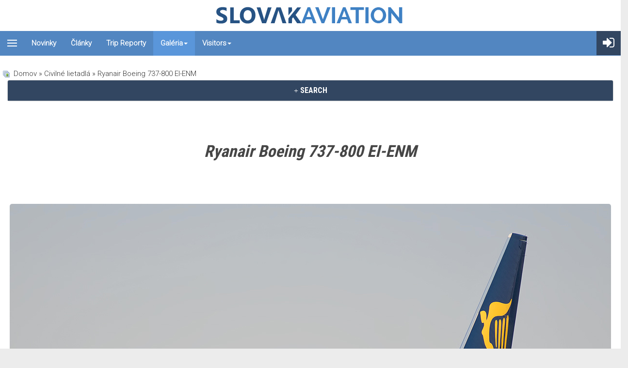

--- FILE ---
content_type: text/html; charset=utf-8
request_url: https://slovakaviation.sk/galeria/civilne-lietadla/ryanair-boeing-737-800-ei-enm-3932
body_size: 64275
content:
<!DOCTYPE html>
<?xml encoding="UTF-8"><html lang="sk-sk" dir="ltr" class="com_joomgallery view-detail itemid-118 j39 mm-hover">
<head>
<link rel="preconnect" href="https://fonts.googleapis.com">
<link rel="preconnect" href="https://fonts.gstatic.com" crossorigin>
<link href="https://fonts.googleapis.com/css2?family=Roboto+Condensed:wght@700&amp;family=Roboto:wght@300&amp;display=swap" rel="stylesheet">

	<base href="https://slovakaviation.sk/galeria/civilne-lietadla/ryanair-boeing-737-800-ei-enm-3932">
	<meta http-equiv="content-type" content="text/html; charset=utf-8">
	<meta name="keywords" content="EI-ENM,Ryanair,Bratislava - M.R. Stefanik (Ivanka) (BTS / LZIB),Boeing 737-8AS">
	<meta name="author" content="marosbts">
	<meta name="description" content="Photo of EI-ENM a Boeing 737-8AS operated by Ryanair at Bratislava - M.R. Stefanik (Ivanka) (BTS / LZIB)">
	<meta name="generator" content="Joomla! - Open Source Content Management">
	<title>Ryanair Boeing 737-800 EI-ENM - SlovakAviation.sk</title>
	<link href="/templates/t3_bs3_blank/favicon.ico" rel="shortcut icon" type="image/vnd.microsoft.icon">
	<link href="https://slovakaviation.sk/galeria/civilne-lietadla/ryanair-boeing-737-800-ei-enm-3932" rel="canonical">
	
	
	
	
	
	<link href="https://maxcdn.bootstrapcdn.com/font-awesome/4.5.0/css/font-awesome.min.css" rel="stylesheet" type="text/css">
	
	
	
	
	<script type="application/json" class="joomla-script-options new">{"csrf.token":"b37777fd60b15ea4001ca484229cee34","system.paths":{"root":"","base":""},"joomla.jtext":{"COM_JOOMGALLERY_DETAIL_SENDTOFRIEND_ALERT_ENTER_NAME_EMAIL":"Pros\u00edm vlo\u017ete Meno a E-mail!","COM_JOOMGALLERY_DETAIL_COMMENTS_ALERT_ENTER_COMMENT":"Pros\u00edm vlo\u017ete V\u00e1\u0161 koment\u00e1r!","COM_JOOMGALLERY_DETAIL_COMMENTS_ALERT_ENTER_CODE":"Typ obr\u00e1zka"},"system.keepalive":{"interval":300000,"uri":"\/component\/ajax\/?format=json"}}</script>
	<script src="/media/system/js/core.js?bc723fc290e448b87d00badf7f6c8abf" type="text/javascript" defer></script>
	<script src="https://slovakaviation.sk/media/joomgallery/js/detail.js" type="text/javascript" defer></script>
	<script src="/media/jui/js/jquery.min.js?bc723fc290e448b87d00badf7f6c8abf" type="text/javascript" defer></script>
	<script src="/media/jui/js/jquery-noconflict.js?bc723fc290e448b87d00badf7f6c8abf" type="text/javascript" defer></script>
	<script src="/media/jui/js/jquery-migrate.min.js?bc723fc290e448b87d00badf7f6c8abf" type="text/javascript" defer></script>
	<!--[if lt IE 9]><script src="/media/system/js/html5fallback.js?bc723fc290e448b87d00badf7f6c8abf" type="text/javascript"></script><![endif]-->
	<script src="/media/route66/js/lazysizes.min.js" type="text/javascript" defer></script>
	<script src="/plugins/system/t3/base-bs3/bootstrap/js/bootstrap.js" type="text/javascript" defer></script>
	<script src="/plugins/system/t3/base-bs3/js/jquery.tap.min.js" type="text/javascript" defer></script>
	<script src="/plugins/system/t3/base-bs3/js/off-canvas.js" type="text/javascript" defer></script>
	<script src="/plugins/system/t3/base-bs3/js/script.js" type="text/javascript" defer></script>
	<script src="/plugins/system/t3/base-bs3/js/menu.js" type="text/javascript" defer></script>
	<script src="/templates/t3_bs3_blank/js/script.js" type="text/javascript" defer></script>
	<script src="/plugins/system/t3/base-bs3/js/nav-collapse.js" type="text/javascript" defer></script>
	<!--[if lt IE 9]><script src="/media/system/js/polyfill.event.js?bc723fc290e448b87d00badf7f6c8abf" type="text/javascript"></script><![endif]-->
	<script src="/media/system/js/keepalive.js?bc723fc290e448b87d00badf7f6c8abf" type="text/javascript" defer></script>
	<script src="/media/plg_system_kickgdpr/js/cookieconsent.min.js?bc723fc290e448b87d00badf7f6c8abf" type="text/javascript" defer></script>
	
	<meta property="fb:app_id" content="1514052095547183">
	<meta property="og:image" content="https://slovakaviation.sk/galeria/image?view=image&amp;format=raw&amp;type=img&amp;id=3932">
	<meta property="og:description" content="">
	<meta property="og:image:width" content="1240">
	<meta property="og:image:height" content="827">
	<meta property="og:title" content="Ryanair Boeing 737-800 EI-ENM">
	<meta property="og:type" content="website">
	<meta property="og:url" content="https://slovakaviation.sk/galeria/civilne-lietadla/ryanair-boeing-737-800-ei-enm-3932">

	
<!-- META FOR IOS & HANDHELD -->
	<meta name="viewport" content="width=device-width, initial-scale=1.0, maximum-scale=1.0, user-scalable=no">
	
	
        <!-- Global site tag (gtag.js) - Google Analytics -->
    <script async src="https://www.googletagmanager.com/gtag/js?id=UA-26795255-1" defer></script>
    
    <meta name="HandheldFriendly" content="true">
<meta name="apple-mobile-web-app-capable" content="YES">
<!-- //META FOR IOS & HANDHELD -->




<script src="https://cdn.jsdelivr.net/npm/select2@4.1.0-rc.0/dist/js/select2.min.js" defer></script>
<!-- Le HTML5 shim and media query for IE8 support -->
<!--[if lt IE 9]>
<script src="//cdnjs.cloudflare.com/ajax/libs/html5shiv/3.7.3/html5shiv.min.js"></script>
<script type="text/javascript" src="/plugins/system/t3/base-bs3/js/respond.min.js"></script>
<![endif]-->

<!-- You can add Google Analytics here or use T3 Injection feature -->

<script defer src="/media/route66/scripts/50465605ea32ecb5f7275ac5eb9c8b4a.js?v=1769510980"> </script><style>body{margin:0}article,aside,details,figcaption,figure,footer,header,hgroup,main,menu,nav,section,summary{display:block}[hidden],template{display:none}a{background-color:transparent}a:active,a:hover{outline:0}abbr[title]{border-bottom:none;text-decoration:underline;text-decoration:underline dotted}b,strong{font-weight:bold}dfn{font-style:italic}mark{background:#ff0;color:#000}small{font-size:80%}sub,sup{font-size:75%;line-height:0;position:relative;vertical-align:baseline}sup{top:-0.5em}sub{bottom:-0.25em}img{border:0}svg:not(:root){overflow:hidden}figure{margin:1em 40px}hr{box-sizing:content-box;height:0}pre{overflow:auto}code,kbd,pre,samp{font-family:monospace,monospace;font-size:1em}button,input,optgroup,select,textarea{color:inherit;font:inherit;margin:0}button{overflow:visible}button,select{text-transform:none}button, html input[type="button"],input[type="reset"],input[type="submit"]{-webkit-appearance:button;cursor:pointer}button[disabled], html input[disabled]{cursor:default}button::-moz-focus-inner,input::-moz-focus-inner{border:0;padding:0}input{line-height:normal}input[type="checkbox"],input[type="radio"]{box-sizing:border-box;padding:0}input[type="number"]::-webkit-inner-spin-button,input[type="number"]::-webkit-outer-spin-button{height:auto}input[type="search"]{-webkit-appearance:textfield;box-sizing:content-box}input[type="search"]::-webkit-search-cancel-button,input[type="search"]::-webkit-search-decoration{-webkit-appearance:none}fieldset{border:1px solid #c0c0c0;margin:0 2px;padding:0.35em 0.625em 0.75em}legend{border:0;padding:0}textarea{overflow:auto}optgroup{font-weight:bold}table{border-collapse:collapse;border-spacing:0}td,th{padding:0}@media print{*,*:before,*:after{color:#000 !important;text-shadow:none !important;background:transparent !important;box-shadow:none !important}a,a:visited{text-decoration:underline}a[href]:after{content:" (" attr(href) ")"}abbr[title]:after{content:" (" attr(title) ")"}a[href^="#"]:after,a[href^="javascript:"]:after{content:""}pre,blockquote{border:1px solid #999;page-break-inside:avoid}thead{display:table-header-group}tr,img{page-break-inside:avoid}img{max-width:100% !important}p,h2,h3{orphans:3;widows:3}h2,h3{page-break-after:avoid}.navbar{display:none}.btn>.caret,.dropup>.btn>.caret{border-top-color:#000 !important}.label{border:1px solid #000}.table{border-collapse:collapse !important}.table td, .table th{background-color:#fff !important}.table-bordered th, .table-bordered td{border:1px solid #ddd !important}}*{-webkit-box-sizing:border-box;-moz-box-sizing:border-box;box-sizing:border-box}*:before,*:after{-webkit-box-sizing:border-box;-moz-box-sizing:border-box;box-sizing:border-box}input,button,select,textarea{font-family:inherit;font-size:inherit;line-height:inherit}a:hover,a:focus{color:#204c73;text-decoration:underline}a:focus{outline:5px auto -webkit-focus-ring-color;outline-offset:-2px}figure{margin:0}img{vertical-align:middle}.img-responsive, .thumbnail > img, .thumbnail a>img,.carousel-inner>.item>img,.carousel-inner>.item>a>img{display:block;max-width:100%;height:auto}.img-rounded{border-radius:6px}.img-thumbnail{padding:4px;line-height:1.42857143;background-color:#fff;border:1px solid #ddd;border-radius:4px;-webkit-transition:all 0.2s ease-in-out;-o-transition:all 0.2s ease-in-out;transition:all 0.2s ease-in-out;display:inline-block;max-width:100%;height:auto}.img-circle{border-radius:50%}hr{margin-top:20px;margin-bottom:20px;border:0;border-top:1px solid #eee}.sr-only{position:absolute;width:1px;height:1px;padding:0;margin:-1px;overflow:hidden;clip:rect(0,0,0,0);border:0}[role="button"]{cursor:pointer}code,kbd,pre,samp{font-family:Monaco,Menlo,Consolas,"Courier New",monospace}code{padding:2px 4px;font-size:90%;color:#c7254e;background-color:#f9f2f4;border-radius:4px}kbd{padding:2px 4px;font-size:90%;color:#fff;background-color:#333;border-radius:3px;box-shadow:inset 0 -1px 0 rgba(0, 0, 0, 0.25)}kbd kbd{padding:0;font-size:100%;font-weight:700;box-shadow:none}pre{display:block;padding:9.5px;margin:0 0 10px;font-size:13px;line-height:1.42857143;color:#333;word-break:break-all;word-wrap:break-word;background-color:#f5f5f5;border:1px solid #ccc;border-radius:4px}pre code{padding:0;font-size:inherit;color:inherit;white-space:pre-wrap;background-color:transparent;border-radius:0}.pre-scrollable{max-height:340px;overflow-y:scroll}.container{padding-right:15px;padding-left:15px;margin-right:auto;margin-left:auto}@media (min-width: 768px){.container{width:750px}}@media (min-width: 992px){.container{width:970px}}@media (min-width: 1200px){.container{width:1170px}}.container-fluid{padding-right:15px;padding-left:15px;margin-right:auto;margin-left:auto}.row{margin-right:-15px;margin-left:-15px}.row-no-gutters{margin-right:0;margin-left:0}.row-no-gutters [class*="col-"]{padding-right:0;padding-left:0}.col-xs-1,.col-sm-1,.col-md-1,.col-lg-1,.col-xs-2,.col-sm-2,.col-md-2,.col-lg-2,.col-xs-3,.col-sm-3,.col-md-3,.col-lg-3,.col-xs-4,.col-sm-4,.col-md-4,.col-lg-4,.col-xs-5,.col-sm-5,.col-md-5,.col-lg-5,.col-xs-6,.col-sm-6,.col-md-6,.col-lg-6,.col-xs-7,.col-sm-7,.col-md-7,.col-lg-7,.col-xs-8,.col-sm-8,.col-md-8,.col-lg-8,.col-xs-9,.col-sm-9,.col-md-9,.col-lg-9,.col-xs-10,.col-sm-10,.col-md-10,.col-lg-10,.col-xs-11,.col-sm-11,.col-md-11,.col-lg-11,.col-xs-12,.col-sm-12,.col-md-12,.col-lg-12{position:relative;min-height:1px;padding-right:15px;padding-left:15px}.col-xs-1,.col-xs-2,.col-xs-3,.col-xs-4,.col-xs-5,.col-xs-6,.col-xs-7,.col-xs-8,.col-xs-9,.col-xs-10,.col-xs-11,.col-xs-12{float:left}.col-xs-12{width:100%}.col-xs-11{width:91.66666667%}.col-xs-10{width:83.33333333%}.col-xs-9{width:75%}.col-xs-8{width:66.66666667%}.col-xs-7{width:58.33333333%}.col-xs-6{width:50%}.col-xs-5{width:41.66666667%}.col-xs-4{width:33.33333333%}.col-xs-3{width:25%}.col-xs-2{width:16.66666667%}.col-xs-1{width:8.33333333%}.col-xs-pull-12{right:100%}.col-xs-pull-11{right:91.66666667%}.col-xs-pull-10{right:83.33333333%}.col-xs-pull-9{right:75%}.col-xs-pull-8{right:66.66666667%}.col-xs-pull-7{right:58.33333333%}.col-xs-pull-6{right:50%}.col-xs-pull-5{right:41.66666667%}.col-xs-pull-4{right:33.33333333%}.col-xs-pull-3{right:25%}.col-xs-pull-2{right:16.66666667%}.col-xs-pull-1{right:8.33333333%}.col-xs-pull-0{right:auto}.col-xs-push-12{left:100%}.col-xs-push-11{left:91.66666667%}.col-xs-push-10{left:83.33333333%}.col-xs-push-9{left:75%}.col-xs-push-8{left:66.66666667%}.col-xs-push-7{left:58.33333333%}.col-xs-push-6{left:50%}.col-xs-push-5{left:41.66666667%}.col-xs-push-4{left:33.33333333%}.col-xs-push-3{left:25%}.col-xs-push-2{left:16.66666667%}.col-xs-push-1{left:8.33333333%}.col-xs-push-0{left:auto}.col-xs-offset-12{margin-left:100%}.col-xs-offset-11{margin-left:91.66666667%}.col-xs-offset-10{margin-left:83.33333333%}.col-xs-offset-9{margin-left:75%}.col-xs-offset-8{margin-left:66.66666667%}.col-xs-offset-7{margin-left:58.33333333%}.col-xs-offset-6{margin-left:50%}.col-xs-offset-5{margin-left:41.66666667%}.col-xs-offset-4{margin-left:33.33333333%}.col-xs-offset-3{margin-left:25%}.col-xs-offset-2{margin-left:16.66666667%}.col-xs-offset-1{margin-left:8.33333333%}.col-xs-offset-0{margin-left:0%}@media (min-width: 768px){.col-sm-1,.col-sm-2,.col-sm-3,.col-sm-4,.col-sm-5,.col-sm-6,.col-sm-7,.col-sm-8,.col-sm-9,.col-sm-10,.col-sm-11,.col-sm-12{float:left}.col-sm-12{width:100%}.col-sm-11{width:91.66666667%}.col-sm-10{width:83.33333333%}.col-sm-9{width:75%}.col-sm-8{width:66.66666667%}.col-sm-7{width:58.33333333%}.col-sm-6{width:50%}.col-sm-5{width:41.66666667%}.col-sm-4{width:33.33333333%}.col-sm-3{width:25%}.col-sm-2{width:16.66666667%}.col-sm-1{width:8.33333333%}.col-sm-pull-12{right:100%}.col-sm-pull-11{right:91.66666667%}.col-sm-pull-10{right:83.33333333%}.col-sm-pull-9{right:75%}.col-sm-pull-8{right:66.66666667%}.col-sm-pull-7{right:58.33333333%}.col-sm-pull-6{right:50%}.col-sm-pull-5{right:41.66666667%}.col-sm-pull-4{right:33.33333333%}.col-sm-pull-3{right:25%}.col-sm-pull-2{right:16.66666667%}.col-sm-pull-1{right:8.33333333%}.col-sm-pull-0{right:auto}.col-sm-push-12{left:100%}.col-sm-push-11{left:91.66666667%}.col-sm-push-10{left:83.33333333%}.col-sm-push-9{left:75%}.col-sm-push-8{left:66.66666667%}.col-sm-push-7{left:58.33333333%}.col-sm-push-6{left:50%}.col-sm-push-5{left:41.66666667%}.col-sm-push-4{left:33.33333333%}.col-sm-push-3{left:25%}.col-sm-push-2{left:16.66666667%}.col-sm-push-1{left:8.33333333%}.col-sm-push-0{left:auto}.col-sm-offset-12{margin-left:100%}.col-sm-offset-11{margin-left:91.66666667%}.col-sm-offset-10{margin-left:83.33333333%}.col-sm-offset-9{margin-left:75%}.col-sm-offset-8{margin-left:66.66666667%}.col-sm-offset-7{margin-left:58.33333333%}.col-sm-offset-6{margin-left:50%}.col-sm-offset-5{margin-left:41.66666667%}.col-sm-offset-4{margin-left:33.33333333%}.col-sm-offset-3{margin-left:25%}.col-sm-offset-2{margin-left:16.66666667%}.col-sm-offset-1{margin-left:8.33333333%}.col-sm-offset-0{margin-left:0%}}@media (min-width: 992px){.col-md-1,.col-md-2,.col-md-3,.col-md-4,.col-md-5,.col-md-6,.col-md-7,.col-md-8,.col-md-9,.col-md-10,.col-md-11,.col-md-12{float:left}.col-md-12{width:100%}.col-md-11{width:91.66666667%}.col-md-10{width:83.33333333%}.col-md-9{width:75%}.col-md-8{width:66.66666667%}.col-md-7{width:58.33333333%}.col-md-6{width:50%}.col-md-5{width:41.66666667%}.col-md-4{width:33.33333333%}.col-md-3{width:25%}.col-md-2{width:16.66666667%}.col-md-1{width:8.33333333%}.col-md-pull-12{right:100%}.col-md-pull-11{right:91.66666667%}.col-md-pull-10{right:83.33333333%}.col-md-pull-9{right:75%}.col-md-pull-8{right:66.66666667%}.col-md-pull-7{right:58.33333333%}.col-md-pull-6{right:50%}.col-md-pull-5{right:41.66666667%}.col-md-pull-4{right:33.33333333%}.col-md-pull-3{right:25%}.col-md-pull-2{right:16.66666667%}.col-md-pull-1{right:8.33333333%}.col-md-pull-0{right:auto}.col-md-push-12{left:100%}.col-md-push-11{left:91.66666667%}.col-md-push-10{left:83.33333333%}.col-md-push-9{left:75%}.col-md-push-8{left:66.66666667%}.col-md-push-7{left:58.33333333%}.col-md-push-6{left:50%}.col-md-push-5{left:41.66666667%}.col-md-push-4{left:33.33333333%}.col-md-push-3{left:25%}.col-md-push-2{left:16.66666667%}.col-md-push-1{left:8.33333333%}.col-md-push-0{left:auto}.col-md-offset-12{margin-left:100%}.col-md-offset-11{margin-left:91.66666667%}.col-md-offset-10{margin-left:83.33333333%}.col-md-offset-9{margin-left:75%}.col-md-offset-8{margin-left:66.66666667%}.col-md-offset-7{margin-left:58.33333333%}.col-md-offset-6{margin-left:50%}.col-md-offset-5{margin-left:41.66666667%}.col-md-offset-4{margin-left:33.33333333%}.col-md-offset-3{margin-left:25%}.col-md-offset-2{margin-left:16.66666667%}.col-md-offset-1{margin-left:8.33333333%}.col-md-offset-0{margin-left:0%}}@media (min-width: 1200px){.col-lg-1,.col-lg-2,.col-lg-3,.col-lg-4,.col-lg-5,.col-lg-6,.col-lg-7,.col-lg-8,.col-lg-9,.col-lg-10,.col-lg-11,.col-lg-12{float:left}.col-lg-12{width:100%}.col-lg-11{width:91.66666667%}.col-lg-10{width:83.33333333%}.col-lg-9{width:75%}.col-lg-8{width:66.66666667%}.col-lg-7{width:58.33333333%}.col-lg-6{width:50%}.col-lg-5{width:41.66666667%}.col-lg-4{width:33.33333333%}.col-lg-3{width:25%}.col-lg-2{width:16.66666667%}.col-lg-1{width:8.33333333%}.col-lg-pull-12{right:100%}.col-lg-pull-11{right:91.66666667%}.col-lg-pull-10{right:83.33333333%}.col-lg-pull-9{right:75%}.col-lg-pull-8{right:66.66666667%}.col-lg-pull-7{right:58.33333333%}.col-lg-pull-6{right:50%}.col-lg-pull-5{right:41.66666667%}.col-lg-pull-4{right:33.33333333%}.col-lg-pull-3{right:25%}.col-lg-pull-2{right:16.66666667%}.col-lg-pull-1{right:8.33333333%}.col-lg-pull-0{right:auto}.col-lg-push-12{left:100%}.col-lg-push-11{left:91.66666667%}.col-lg-push-10{left:83.33333333%}.col-lg-push-9{left:75%}.col-lg-push-8{left:66.66666667%}.col-lg-push-7{left:58.33333333%}.col-lg-push-6{left:50%}.col-lg-push-5{left:41.66666667%}.col-lg-push-4{left:33.33333333%}.col-lg-push-3{left:25%}.col-lg-push-2{left:16.66666667%}.col-lg-push-1{left:8.33333333%}.col-lg-push-0{left:auto}.col-lg-offset-12{margin-left:100%}.col-lg-offset-11{margin-left:91.66666667%}.col-lg-offset-10{margin-left:83.33333333%}.col-lg-offset-9{margin-left:75%}.col-lg-offset-8{margin-left:66.66666667%}.col-lg-offset-7{margin-left:58.33333333%}.col-lg-offset-6{margin-left:50%}.col-lg-offset-5{margin-left:41.66666667%}.col-lg-offset-4{margin-left:33.33333333%}.col-lg-offset-3{margin-left:25%}.col-lg-offset-2{margin-left:16.66666667%}.col-lg-offset-1{margin-left:8.33333333%}.col-lg-offset-0{margin-left:0%}}table{background-color:transparent}table col[class*="col-"]{position:static;display:table-column;float:none}table td[class*="col-"], table th[class*="col-"]{position:static;display:table-cell;float:none}caption{padding-top:8px;padding-bottom:8px;color:#999;text-align:left}th{text-align:left}.table{width:100%;max-width:100%;margin-bottom:20px}.table>thead>tr>th,.table>tbody>tr>th,.table>tfoot>tr>th,.table>thead>tr>td,.table>tbody>tr>td,.table>tfoot>tr>td{padding:8px;line-height:1.42857143;vertical-align:top;border-top:1px solid #ddd}.table>thead>tr>th{vertical-align:bottom;border-bottom:2px solid #ddd}.table>caption+thead>tr:first-child>th,.table>colgroup+thead>tr:first-child>th,.table>thead:first-child>tr:first-child>th,.table>caption+thead>tr:first-child>td,.table>colgroup+thead>tr:first-child>td,.table>thead:first-child>tr:first-child>td{border-top:0}.table>tbody+tbody{border-top:2px solid #ddd}.table .table{background-color:#fff}.table-condensed>thead>tr>th,.table-condensed>tbody>tr>th,.table-condensed>tfoot>tr>th,.table-condensed>thead>tr>td,.table-condensed>tbody>tr>td,.table-condensed>tfoot>tr>td{padding:5px}.table-bordered{border:1px solid #ddd}.table-bordered>thead>tr>th,.table-bordered>tbody>tr>th,.table-bordered>tfoot>tr>th,.table-bordered>thead>tr>td,.table-bordered>tbody>tr>td,.table-bordered>tfoot>tr>td{border:1px solid #ddd}.table-bordered>thead>tr>th,.table-bordered>thead>tr>td{border-bottom-width:2px}.table-striped>tbody>tr:nth-of-type(odd){background-color:#f9f9f9}.table-hover>tbody>tr:hover{background-color:#f5f5f5}.table>thead>tr>td.active,.table>tbody>tr>td.active,.table>tfoot>tr>td.active,.table>thead>tr>th.active,.table>tbody>tr>th.active,.table>tfoot>tr>th.active,.table>thead>tr.active>td,.table>tbody>tr.active>td,.table>tfoot>tr.active>td,.table>thead>tr.active>th,.table>tbody>tr.active>th,.table>tfoot>tr.active>th{background-color:#f5f5f5}.table-hover>tbody>tr>td.active:hover,.table-hover>tbody>tr>th.active:hover,.table-hover>tbody>tr.active:hover>td,.table-hover>tbody>tr:hover>.active,.table-hover>tbody>tr.active:hover>th{background-color:#e8e8e8}.table>thead>tr>td.success,.table>tbody>tr>td.success,.table>tfoot>tr>td.success,.table>thead>tr>th.success,.table>tbody>tr>th.success,.table>tfoot>tr>th.success,.table>thead>tr.success>td,.table>tbody>tr.success>td,.table>tfoot>tr.success>td,.table>thead>tr.success>th,.table>tbody>tr.success>th,.table>tfoot>tr.success>th{background-color:#dff0d8}.table-hover>tbody>tr>td.success:hover,.table-hover>tbody>tr>th.success:hover,.table-hover>tbody>tr.success:hover>td,.table-hover>tbody>tr:hover>.success,.table-hover>tbody>tr.success:hover>th{background-color:#d0e9c6}.table>thead>tr>td.info,.table>tbody>tr>td.info,.table>tfoot>tr>td.info,.table>thead>tr>th.info,.table>tbody>tr>th.info,.table>tfoot>tr>th.info,.table>thead>tr.info>td,.table>tbody>tr.info>td,.table>tfoot>tr.info>td,.table>thead>tr.info>th,.table>tbody>tr.info>th,.table>tfoot>tr.info>th{background-color:#d9edf7}.table-hover>tbody>tr>td.info:hover,.table-hover>tbody>tr>th.info:hover,.table-hover>tbody>tr.info:hover>td,.table-hover>tbody>tr:hover>.info,.table-hover>tbody>tr.info:hover>th{background-color:#c4e3f3}.table>thead>tr>td.warning,.table>tbody>tr>td.warning,.table>tfoot>tr>td.warning,.table>thead>tr>th.warning,.table>tbody>tr>th.warning,.table>tfoot>tr>th.warning,.table>thead>tr.warning>td,.table>tbody>tr.warning>td,.table>tfoot>tr.warning>td,.table>thead>tr.warning>th,.table>tbody>tr.warning>th,.table>tfoot>tr.warning>th{background-color:#fcf8e3}.table-hover>tbody>tr>td.warning:hover,.table-hover>tbody>tr>th.warning:hover,.table-hover>tbody>tr.warning:hover>td,.table-hover>tbody>tr:hover>.warning,.table-hover>tbody>tr.warning:hover>th{background-color:#faf2cc}.table>thead>tr>td.danger,.table>tbody>tr>td.danger,.table>tfoot>tr>td.danger,.table>thead>tr>th.danger,.table>tbody>tr>th.danger,.table>tfoot>tr>th.danger,.table>thead>tr.danger>td,.table>tbody>tr.danger>td,.table>tfoot>tr.danger>td,.table>thead>tr.danger>th,.table>tbody>tr.danger>th,.table>tfoot>tr.danger>th{background-color:#f2dede}.table-hover>tbody>tr>td.danger:hover,.table-hover>tbody>tr>th.danger:hover,.table-hover>tbody>tr.danger:hover>td,.table-hover>tbody>tr:hover>.danger,.table-hover>tbody>tr.danger:hover>th{background-color:#ebcccc}.table-responsive{min-height: .01%;overflow-x:auto}@media screen and (max-width: 767px){.table-responsive{width:100%;margin-bottom:15px;overflow-y:hidden;-ms-overflow-style:-ms-autohiding-scrollbar;border:1px solid #ddd}.table-responsive>.table{margin-bottom:0}.table-responsive>.table>thead>tr>th,.table-responsive>.table>tbody>tr>th,.table-responsive>.table>tfoot>tr>th,.table-responsive>.table>thead>tr>td,.table-responsive>.table>tbody>tr>td,.table-responsive>.table>tfoot>tr>td{white-space:nowrap}.table-responsive>.table-bordered{border:0}.table-responsive>.table-bordered>thead>tr>th:first-child,.table-responsive>.table-bordered>tbody>tr>th:first-child,.table-responsive>.table-bordered>tfoot>tr>th:first-child,.table-responsive>.table-bordered>thead>tr>td:first-child,.table-responsive>.table-bordered>tbody>tr>td:first-child,.table-responsive>.table-bordered>tfoot>tr>td:first-child{border-left:0}.table-responsive>.table-bordered>thead>tr>th:last-child,.table-responsive>.table-bordered>tbody>tr>th:last-child,.table-responsive>.table-bordered>tfoot>tr>th:last-child,.table-responsive>.table-bordered>thead>tr>td:last-child,.table-responsive>.table-bordered>tbody>tr>td:last-child,.table-responsive>.table-bordered>tfoot>tr>td:last-child{border-right:0}.table-responsive>.table-bordered>tbody>tr:last-child>th,.table-responsive>.table-bordered>tfoot>tr:last-child>th,.table-responsive>.table-bordered>tbody>tr:last-child>td,.table-responsive>.table-bordered>tfoot>tr:last-child>td{border-bottom:0}}select:focus,textarea:focus,input[type="text"]:focus,input[type="password"]:focus,input[type="datetime"]:focus,input[type="datetime-local"]:focus,input[type="date"]:focus,input[type="month"]:focus,input[type="time"]:focus,input[type="week"]:focus,input[type="number"]:focus,input[type="email"]:focus,input[type="url"]:focus,input[type="search"]:focus,input[type="tel"]:focus,input[type="color"]:focus,.inputbox:focus{border-color:#66afe9;outline:0;-webkit-box-shadow:inset 0 1px 1px rgba(0, 0, 0, .075), 0 0 8px rgba(102, 175, 233, 0.6);box-shadow:inset 0 1px 1px rgba(0, 0, 0, .075), 0 0 8px rgba(102,175,233,0.6)}select::-moz-placeholder,textarea::-moz-placeholder,input[type="text"]::-moz-placeholder,input[type="password"]::-moz-placeholder,input[type="datetime"]::-moz-placeholder,input[type="datetime-local"]::-moz-placeholder,input[type="date"]::-moz-placeholder,input[type="month"]::-moz-placeholder,input[type="time"]::-moz-placeholder,input[type="week"]::-moz-placeholder,input[type="number"]::-moz-placeholder,input[type="email"]::-moz-placeholder,input[type="url"]::-moz-placeholder,input[type="search"]::-moz-placeholder,input[type="tel"]::-moz-placeholder,input[type="color"]::-moz-placeholder,.inputbox::-moz-placeholder{color:#999;opacity:1}select:-ms-input-placeholder,textarea:-ms-input-placeholder,input[type="text"]:-ms-input-placeholder,input[type="password"]:-ms-input-placeholder,input[type="datetime"]:-ms-input-placeholder,input[type="datetime-local"]:-ms-input-placeholder,input[type="date"]:-ms-input-placeholder,input[type="month"]:-ms-input-placeholder,input[type="time"]:-ms-input-placeholder,input[type="week"]:-ms-input-placeholder,input[type="number"]:-ms-input-placeholder,input[type="email"]:-ms-input-placeholder,input[type="url"]:-ms-input-placeholder,input[type="search"]:-ms-input-placeholder,input[type="tel"]:-ms-input-placeholder,input[type="color"]:-ms-input-placeholder,.inputbox:-ms-input-placeholder{color:#999}select::-webkit-input-placeholder,textarea::-webkit-input-placeholder,input[type="text"]::-webkit-input-placeholder,input[type="password"]::-webkit-input-placeholder,input[type="datetime"]::-webkit-input-placeholder,input[type="datetime-local"]::-webkit-input-placeholder,input[type="date"]::-webkit-input-placeholder,input[type="month"]::-webkit-input-placeholder,input[type="time"]::-webkit-input-placeholder,input[type="week"]::-webkit-input-placeholder,input[type="number"]::-webkit-input-placeholder,input[type="email"]::-webkit-input-placeholder,input[type="url"]::-webkit-input-placeholder,input[type="search"]::-webkit-input-placeholder,input[type="tel"]::-webkit-input-placeholder,input[type="color"]::-webkit-input-placeholder,.inputbox::-webkit-input-placeholder{color:#999}select::-ms-expand,textarea::-ms-expand,input[type="text"]::-ms-expand,input[type="password"]::-ms-expand,input[type="datetime"]::-ms-expand,input[type="datetime-local"]::-ms-expand,input[type="date"]::-ms-expand,input[type="month"]::-ms-expand,input[type="time"]::-ms-expand,input[type="week"]::-ms-expand,input[type="number"]::-ms-expand,input[type="email"]::-ms-expand,input[type="url"]::-ms-expand,input[type="search"]::-ms-expand,input[type="tel"]::-ms-expand,input[type="color"]::-ms-expand,.inputbox::-ms-expand{background-color:transparent;border:0}select[disabled], textarea[disabled], input[type="text"][disabled], input[type="password"][disabled], input[type="datetime"][disabled], input[type="datetime-local"][disabled], input[type="date"][disabled], input[type="month"][disabled], input[type="time"][disabled], input[type="week"][disabled], input[type="number"][disabled], input[type="email"][disabled], input[type="url"][disabled], input[type="search"][disabled], input[type="tel"][disabled], input[type="color"][disabled], .inputbox[disabled], select[readonly], textarea[readonly], input[type="text"][readonly], input[type="password"][readonly], input[type="datetime"][readonly], input[type="datetime-local"][readonly], input[type="date"][readonly], input[type="month"][readonly], input[type="time"][readonly], input[type="week"][readonly], input[type="number"][readonly], input[type="email"][readonly], input[type="url"][readonly], input[type="search"][readonly], input[type="tel"][readonly], input[type="color"][readonly], .inputbox[readonly], fieldset[disabled] select, fieldset[disabled] textarea, fieldset[disabled] input[type="text"], fieldset[disabled] input[type="password"], fieldset[disabled] input[type="datetime"], fieldset[disabled] input[type="datetime-local"], fieldset[disabled] input[type="date"], fieldset[disabled] input[type="month"], fieldset[disabled] input[type="time"], fieldset[disabled] input[type="week"], fieldset[disabled] input[type="number"], fieldset[disabled] input[type="email"], fieldset[disabled] input[type="url"], fieldset[disabled] input[type="search"], fieldset[disabled] input[type="tel"], fieldset[disabled] input[type="color"], fieldset[disabled] .inputbox{background-color:#eee;opacity:1}select[disabled], textarea[disabled], input[type="text"][disabled], input[type="password"][disabled], input[type="datetime"][disabled], input[type="datetime-local"][disabled], input[type="date"][disabled], input[type="month"][disabled], input[type="time"][disabled], input[type="week"][disabled], input[type="number"][disabled], input[type="email"][disabled], input[type="url"][disabled], input[type="search"][disabled], input[type="tel"][disabled], input[type="color"][disabled], .inputbox[disabled], fieldset[disabled] select, fieldset[disabled] textarea, fieldset[disabled] input[type="text"], fieldset[disabled] input[type="password"], fieldset[disabled] input[type="datetime"], fieldset[disabled] input[type="datetime-local"], fieldset[disabled] input[type="date"], fieldset[disabled] input[type="month"], fieldset[disabled] input[type="time"], fieldset[disabled] input[type="week"], fieldset[disabled] input[type="number"], fieldset[disabled] input[type="email"], fieldset[disabled] input[type="url"], fieldset[disabled] input[type="search"], fieldset[disabled] input[type="tel"], fieldset[disabled] input[type="color"], fieldset[disabled] .inputbox{cursor:not-allowed}textareaselect,textareatextarea,textareainput[type="text"],textareainput[type="password"],textareainput[type="datetime"],textareainput[type="datetime-local"],textareainput[type="date"],textareainput[type="month"],textareainput[type="time"],textareainput[type="week"],textareainput[type="number"],textareainput[type="email"],textareainput[type="url"],textareainput[type="search"],textareainput[type="tel"],textareainput[type="color"],textarea.inputbox{height:auto}select:focus,textarea:focus,input[type="text"]:focus,input[type="password"]:focus,input[type="datetime"]:focus,input[type="datetime-local"]:focus,input[type="date"]:focus,input[type="month"]:focus,input[type="time"]:focus,input[type="week"]:focus,input[type="number"]:focus,input[type="email"]:focus,input[type="url"]:focus,input[type="search"]:focus,input[type="tel"]:focus,input[type="color"]:focus,.inputbox:focus{border-color:#66afe9;outline:0;-webkit-box-shadow:inset 0 1px 1px rgba(0, 0, 0, .075), 0 0 8px rgba(102, 175, 233, 0.6);box-shadow:inset 0 1px 1px rgba(0, 0, 0, .075), 0 0 8px rgba(102,175,233,0.6)}select::-moz-placeholder,textarea::-moz-placeholder,input[type="text"]::-moz-placeholder,input[type="password"]::-moz-placeholder,input[type="datetime"]::-moz-placeholder,input[type="datetime-local"]::-moz-placeholder,input[type="date"]::-moz-placeholder,input[type="month"]::-moz-placeholder,input[type="time"]::-moz-placeholder,input[type="week"]::-moz-placeholder,input[type="number"]::-moz-placeholder,input[type="email"]::-moz-placeholder,input[type="url"]::-moz-placeholder,input[type="search"]::-moz-placeholder,input[type="tel"]::-moz-placeholder,input[type="color"]::-moz-placeholder,.inputbox::-moz-placeholder{color:#999;opacity:1}select:-ms-input-placeholder,textarea:-ms-input-placeholder,input[type="text"]:-ms-input-placeholder,input[type="password"]:-ms-input-placeholder,input[type="datetime"]:-ms-input-placeholder,input[type="datetime-local"]:-ms-input-placeholder,input[type="date"]:-ms-input-placeholder,input[type="month"]:-ms-input-placeholder,input[type="time"]:-ms-input-placeholder,input[type="week"]:-ms-input-placeholder,input[type="number"]:-ms-input-placeholder,input[type="email"]:-ms-input-placeholder,input[type="url"]:-ms-input-placeholder,input[type="search"]:-ms-input-placeholder,input[type="tel"]:-ms-input-placeholder,input[type="color"]:-ms-input-placeholder,.inputbox:-ms-input-placeholder{color:#999}select::-webkit-input-placeholder,textarea::-webkit-input-placeholder,input[type="text"]::-webkit-input-placeholder,input[type="password"]::-webkit-input-placeholder,input[type="datetime"]::-webkit-input-placeholder,input[type="datetime-local"]::-webkit-input-placeholder,input[type="date"]::-webkit-input-placeholder,input[type="month"]::-webkit-input-placeholder,input[type="time"]::-webkit-input-placeholder,input[type="week"]::-webkit-input-placeholder,input[type="number"]::-webkit-input-placeholder,input[type="email"]::-webkit-input-placeholder,input[type="url"]::-webkit-input-placeholder,input[type="search"]::-webkit-input-placeholder,input[type="tel"]::-webkit-input-placeholder,input[type="color"]::-webkit-input-placeholder,.inputbox::-webkit-input-placeholder{color:#999}select[disabled], textarea[disabled], input[type="text"][disabled], input[type="password"][disabled], input[type="datetime"][disabled], input[type="datetime-local"][disabled], input[type="date"][disabled], input[type="month"][disabled], input[type="time"][disabled], input[type="week"][disabled], input[type="number"][disabled], input[type="email"][disabled], input[type="url"][disabled], input[type="search"][disabled], input[type="tel"][disabled], input[type="color"][disabled], .inputbox[disabled], select[readonly], textarea[readonly], input[type="text"][readonly], input[type="password"][readonly], input[type="datetime"][readonly], input[type="datetime-local"][readonly], input[type="date"][readonly], input[type="month"][readonly], input[type="time"][readonly], input[type="week"][readonly], input[type="number"][readonly], input[type="email"][readonly], input[type="url"][readonly], input[type="search"][readonly], input[type="tel"][readonly], input[type="color"][readonly], .inputbox[readonly], fieldset[disabled] select, fieldset[disabled] textarea, fieldset[disabled] input[type="text"], fieldset[disabled] input[type="password"], fieldset[disabled] input[type="datetime"], fieldset[disabled] input[type="datetime-local"], fieldset[disabled] input[type="date"], fieldset[disabled] input[type="month"], fieldset[disabled] input[type="time"], fieldset[disabled] input[type="week"], fieldset[disabled] input[type="number"], fieldset[disabled] input[type="email"], fieldset[disabled] input[type="url"], fieldset[disabled] input[type="search"], fieldset[disabled] input[type="tel"], fieldset[disabled] input[type="color"], fieldset[disabled] .inputbox{cursor:not-allowed;background-color:#eee}select,select.form-control,select.inputbox,select.input{padding-right:5px}.input-mini{width:60px}.input-small{width:90px}.input-medium{width:150px}.input-large{width:210px}.input-xlarge{width:270px}.input-xxlarge{width:530px}input.input-sm{height:30px;padding:5px 10px;font-size:12px;line-height:1.5;border-radius:3px}selectinput.input-sm{height:30px;line-height:30px}textareainput.input-sm,select[multiple]input.input-sm{height:auto}input.input-lg{height:45px;padding:10px 16px;font-size:18px;line-height:1.33;border-radius:6px}selectinput.input-lg{height:45px;line-height:45px}textareainput.input-lg,select[multiple]input.input-lg{height:auto}@media (min-width: 768px){.form-inline .inputbox, .form-inline select, .form-inline textarea, .form-inline input{display:inline-block}}.control-group{margin-bottom:10px}legend+.control-group{margin-top:20px;-webkit-margin-top-collapse:separate}.form-horizontal .control-group{margin-bottom:20px}.form-horizontal .control-group:before, .form-horizontal .control-group:after{display:table;content:" "}.form-horizontal .control-group:after{clear:both}.form-horizontal .control-group:before, .form-horizontal .control-group:after{display:table;content:" "}.form-horizontal .control-group:after{clear:both}.form-horizontal .control-group .control-label{display:block;width:100%}@media (min-width: 768px){.form-horizontal .control-group .control-label{display:inline-block;float:left;width:160px;padding-top:5px;text-align:right}}.form-horizontal .control-group .controls{margin-left:180px}.form-actions{padding:20px;margin:20px 0;background-color:#eee;border-radius:4px}.form-actions:before,.form-actions:after{display:table;content:" "}.form-actions:after{clear:both}.form-actions:before,.form-actions:after{display:table;content:" "}.form-actions:after{clear:both}.form-actions [class*="col-sm-offset-"], .form-actions [class*="col-md-offset-"]{padding-left:5px !important}.input-append,.input-prepend{margin-bottom:10px;vertical-align:middle;font-size:0;white-space:nowrap}.input-append input, .input-prepend input, .input-append select, .input-prepend select, .input-append .uneditable-input, .input-prepend .uneditable-input, .input-append .dropdown-menu, .input-prepend .dropdown-menu, .input-append .popover, .input-prepend .popover{font-size:14px}.input-append input, .input-prepend input, .input-append select, .input-prepend select, .input-append .uneditable-input, .input-prepend .uneditable-input{position:relative;margin-bottom:0;*margin-left:0;vertical-align:top;border-radius:0 4px 4px 0}.input-append input:focus, .input-prepend input:focus, .input-append select:focus, .input-prepend select:focus, .input-append .uneditable-input:focus, .input-prepend .uneditable-input:focus{z-index:2}.input-append .add-on, .input-prepend .add-on{display:inline-block;width:auto;height:34px;min-width:16px;padding:4px 5px;font-size:14px;font-weight:normal;line-height:1.42857143;text-align:center;background-color:#eee;border:1px solid #ccc}.input-append .add-on, .input-prepend .add-on, .input-append .btn, .input-prepend .btn, .input-append .btn-group > .dropdown-toggle, .input-prepend .btn-group>.dropdown-toggle{vertical-align:top;border-radius:0}.input-append .active, .input-prepend .active{background-color:#bf3;border-color:#690}.input-prepend .add-on, .input-prepend .btn{margin-right:-1px}.input-prepend .add-on:first-child, .input-prepend .btn:first-child{border-radius:4px 0 0 4px}.input-append input, .input-append select, .input-append .uneditable-input{border-radius:4px 0 0 4px}.input-append input + .btn-group .btn:last-child, .input-append select + .btn-group .btn:last-child, .input-append .uneditable-input + .btn-group .btn:last-child{border-radius:0 4px 4px 0}.input-append .add-on, .input-append .btn, .input-append .btn-group{margin-left:-1px}.input-append .add-on:last-child, .input-append .btn:last-child, .input-append .btn-group:last-child>.dropdown-toggle{border-radius:0 4px 4px 0}.input-prepend.input-append input, .input-prepend.input-append select, .input-prepend.input-append .uneditable-input{border-radius:0}.input-prepend.input-append input + .btn-group .btn, .input-prepend.input-append select + .btn-group .btn, .input-prepend.input-append .uneditable-input + .btn-group .btn{border-radius:0 4px 4px 0}.input-prepend.input-append .add-on:first-child, .input-prepend.input-append .btn:first-child{margin-right:-1px;border-radius:4px 0 0 4px}.input-prepend.input-append .add-on:last-child, .input-prepend.input-append .btn:last-child{margin-left:-1px;border-radius:0 4px 4px 0}.input-prepend.input-append .btn-group:first-child{margin-left:0}.btn-large{padding:10px 16px;font-size:18px;border-radius:6px}.btn-large [class^="icon-"], .btn-large [class*=" icon-"]{margin-top:4px}.btn-small{padding:5px 10px;font-size:12px;border-radius:3px}.btn-small [class^="icon-"], .btn-small [class*=" icon-"]{margin-top:0}.btn-mini{padding:2px 4px;font-size:12px;border-radius:3px}.btn-mini [class^="icon-"], .btn-mini [class*=" icon-"]{margin-top:-1px}fieldset{min-width:0;padding:0;margin:0;border:0}legend{display:block;width:100%;padding:0;margin-bottom:20px;font-size:21px;line-height:inherit;color:#333;border:0;border-bottom:1px solid #e5e5e5}label{display:inline-block;max-width:100%;margin-bottom:5px;font-weight:700}input[type="search"]{-webkit-box-sizing:border-box;-moz-box-sizing:border-box;box-sizing:border-box;-webkit-appearance:none;appearance:none}input[type="radio"],input[type="checkbox"]{margin:4px 0 0;margin-top:1px \9;line-height:normal}input[type="radio"][disabled], input[type="checkbox"][disabled], input[type="radio"].disabled, input[type="checkbox"].disabled, fieldset[disabled] input[type="radio"], fieldset[disabled] input[type="checkbox"]{cursor:not-allowed}input[type="file"]{display:block}input[type="range"]{display:block;width:100%}select[multiple],select[size]{height:auto}input[type="file"]:focus,input[type="radio"]:focus,input[type="checkbox"]:focus{outline:5px auto -webkit-focus-ring-color;outline-offset:-2px}output{display:block;padding-top:7px;font-size:14px;line-height:1.42857143;color:#555}.form-control{display:block;width:100%;height:34px;padding:6px 12px;font-size:14px;line-height:1.42857143;color:#555;background-color:#fff;background-image:none;border:1px solid #ccc;border-radius:4px;-webkit-box-shadow:inset 0 1px 1px rgba(0, 0, 0, 0.075);box-shadow:inset 0 1px 1px rgba(0, 0, 0, 0.075);-webkit-transition:border-color ease-in-out .15s, box-shadow ease-in-out .15s;-o-transition:border-color ease-in-out .15s, box-shadow ease-in-out .15s;transition:border-color ease-in-out .15s, box-shadow ease-in-out .15s}.form-control:focus{border-color:#66afe9;outline:0;-webkit-box-shadow:inset 0 1px 1px rgba(0, 0, 0, .075), 0 0 8px rgba(102, 175, 233, 0.6);box-shadow:inset 0 1px 1px rgba(0, 0, 0, .075), 0 0 8px rgba(102,175,233,0.6)}.form-control::-moz-placeholder{color:#999;opacity:1}.form-control:-ms-input-placeholder{color:#999}.form-control::-webkit-input-placeholder{color:#999}.form-control::-ms-expand{background-color:transparent;border:0}.form-control[disabled], .form-control[readonly], fieldset[disabled] .form-control{background-color:#eee;opacity:1}.form-control[disabled], fieldset[disabled] .form-control{cursor:not-allowed}textarea.form-control{height:auto}@media screen and (-webkit-min-device-pixel-ratio: 0){input[type="date"].form-control,input[type="time"].form-control,input[type="datetime-local"].form-control,input[type="month"].form-control{line-height:34px}input[type="date"].input-sm, input[type="time"].input-sm, input[type="datetime-local"].input-sm, input[type="month"].input-sm, .input-group-sm input[type="date"], .input-group-sm input[type="time"], .input-group-sm input[type="datetime-local"], .input-group-sm input[type="month"]{line-height:30px}input[type="date"].input-lg, input[type="time"].input-lg, input[type="datetime-local"].input-lg, input[type="month"].input-lg, .input-group-lg input[type="date"], .input-group-lg input[type="time"], .input-group-lg input[type="datetime-local"], .input-group-lg input[type="month"]{line-height:45px}}.form-group{margin-bottom:15px}.radio,.checkbox{position:relative;display:block;margin-top:10px;margin-bottom:10px}.radio.disabled label, .checkbox.disabled label, fieldset[disabled] .radio label, fieldset[disabled] .checkbox label{cursor:not-allowed}.radio label, .checkbox label{min-height:20px;padding-left:20px;margin-bottom:0;font-weight:400;cursor:pointer}.radio input[type="radio"], .radio-inline input[type="radio"], .checkbox input[type="checkbox"], .checkbox-inline input[type="checkbox"]{position:absolute;margin-top:4px \9;margin-left:-20px}.radio+.radio,.checkbox+.checkbox{margin-top:-5px}.radio-inline,.checkbox-inline{position:relative;display:inline-block;padding-left:20px;margin-bottom:0;font-weight:400;vertical-align:middle;cursor:pointer}.radio-inline.disabled, .checkbox-inline.disabled, fieldset[disabled] .radio-inline, fieldset[disabled] .checkbox-inline{cursor:not-allowed}.radio-inline+.radio-inline,.checkbox-inline+.checkbox-inline{margin-top:0;margin-left:10px}.form-control-static{min-height:34px;padding-top:7px;padding-bottom:7px;margin-bottom:0}.form-control-static.input-lg,.form-control-static.input-sm{padding-right:0;padding-left:0}.input-sm{height:30px;padding:5px 10px;font-size:12px;line-height:1.5;border-radius:3px}select.input-sm{height:30px;line-height:30px}textarea.input-sm,select[multiple].input-sm{height:auto}.form-group-sm .form-control{height:30px;padding:5px 10px;font-size:12px;line-height:1.5;border-radius:3px}.form-group-sm select.form-control{height:30px;line-height:30px}.form-group-sm textarea.form-control, .form-group-sm select[multiple].form-control{height:auto}.form-group-sm .form-control-static{height:30px;min-height:32px;padding:6px 10px;font-size:12px;line-height:1.5}.input-lg{height:45px;padding:10px 16px;font-size:18px;line-height:1.33;border-radius:6px}select.input-lg{height:45px;line-height:45px}textarea.input-lg,select[multiple].input-lg{height:auto}.form-group-lg .form-control{height:45px;padding:10px 16px;font-size:18px;line-height:1.33;border-radius:6px}.form-group-lg select.form-control{height:45px;line-height:45px}.form-group-lg textarea.form-control, .form-group-lg select[multiple].form-control{height:auto}.form-group-lg .form-control-static{height:45px;min-height:38px;padding:11px 16px;font-size:18px;line-height:1.33}.has-feedback{position:relative}.has-feedback .form-control{padding-right:42.5px}.form-control-feedback{position:absolute;top:0;right:0;z-index:2;display:block;width:34px;height:34px;line-height:34px;text-align:center;pointer-events:none}.input-lg + .form-control-feedback, .input-group-lg + .form-control-feedback, .form-group-lg .form-control+.form-control-feedback{width:45px;height:45px;line-height:45px}.input-sm + .form-control-feedback, .input-group-sm + .form-control-feedback, .form-group-sm .form-control+.form-control-feedback{width:30px;height:30px;line-height:30px}.has-success .help-block, .has-success .control-label, .has-success .radio, .has-success .checkbox, .has-success .radio-inline, .has-success .checkbox-inline, .has-success.radio label, .has-success.checkbox label, .has-success.radio-inline label, .has-success.checkbox-inline label{color:#468847}.has-success .form-control{border-color:#468847;-webkit-box-shadow:inset 0 1px 1px rgba(0, 0, 0, 0.075);box-shadow:inset 0 1px 1px rgba(0, 0, 0, 0.075)}.has-success .form-control:focus{border-color:#356635;-webkit-box-shadow:inset 0 1px 1px rgba(0, 0, 0, 0.075), 0 0 6px #7aba7b;box-shadow:inset 0 1px 1px rgba(0, 0, 0, 0.075), 0 0 6px #7aba7b}.has-success .input-group-addon{color:#468847;background-color:#dff0d8;border-color:#468847}.has-success .form-control-feedback{color:#468847}.has-warning .help-block, .has-warning .control-label, .has-warning .radio, .has-warning .checkbox, .has-warning .radio-inline, .has-warning .checkbox-inline, .has-warning.radio label, .has-warning.checkbox label, .has-warning.radio-inline label, .has-warning.checkbox-inline label{color:#c09853}.has-warning .form-control{border-color:#c09853;-webkit-box-shadow:inset 0 1px 1px rgba(0, 0, 0, 0.075);box-shadow:inset 0 1px 1px rgba(0, 0, 0, 0.075)}.has-warning .form-control:focus{border-color:#a47e3c;-webkit-box-shadow:inset 0 1px 1px rgba(0, 0, 0, 0.075), 0 0 6px #dbc59e;box-shadow:inset 0 1px 1px rgba(0, 0, 0, 0.075), 0 0 6px #dbc59e}.has-warning .input-group-addon{color:#c09853;background-color:#fcf8e3;border-color:#c09853}.has-warning .form-control-feedback{color:#c09853}.has-error .help-block, .has-error .control-label, .has-error .radio, .has-error .checkbox, .has-error .radio-inline, .has-error .checkbox-inline, .has-error.radio label, .has-error.checkbox label, .has-error.radio-inline label, .has-error.checkbox-inline label{color:#b94a48}.has-error .form-control{border-color:#b94a48;-webkit-box-shadow:inset 0 1px 1px rgba(0, 0, 0, 0.075);box-shadow:inset 0 1px 1px rgba(0, 0, 0, 0.075)}.has-error .form-control:focus{border-color:#953b39;-webkit-box-shadow:inset 0 1px 1px rgba(0, 0, 0, 0.075), 0 0 6px #d59392;box-shadow:inset 0 1px 1px rgba(0, 0, 0, 0.075), 0 0 6px #d59392}.has-error .input-group-addon{color:#b94a48;background-color:#f2dede;border-color:#b94a48}.has-error .form-control-feedback{color:#b94a48}.has-feedback label~.form-control-feedback{top:25px}.has-feedback label.sr-only~.form-control-feedback{top:0}.help-block{display:block;margin-top:5px;margin-bottom:10px;color:#737373}@media (min-width: 768px){.form-inline .form-group{display:inline-block;margin-bottom:0;vertical-align:middle}.form-inline .form-control{display:inline-block;width:auto;vertical-align:middle}.form-inline .form-control-static{display:inline-block}.form-inline .input-group{display:inline-table;vertical-align:middle}.form-inline .input-group .input-group-addon, .form-inline .input-group .input-group-btn, .form-inline .input-group .form-control{width:auto}.form-inline .input-group>.form-control{width:100%}.form-inline .control-label{margin-bottom:0;vertical-align:middle}.form-inline .radio, .form-inline .checkbox{display:inline-block;margin-top:0;margin-bottom:0;vertical-align:middle}.form-inline .radio label, .form-inline .checkbox label{padding-left:0}.form-inline .radio input[type="radio"], .form-inline .checkbox input[type="checkbox"]{position:relative;margin-left:0}.form-inline .has-feedback .form-control-feedback{top:0}}.form-horizontal .radio, .form-horizontal .checkbox, .form-horizontal .radio-inline, .form-horizontal .checkbox-inline{padding-top:7px;margin-top:0;margin-bottom:0}.form-horizontal .radio, .form-horizontal .checkbox{min-height:27px}.form-horizontal .form-group{margin-right:-15px;margin-left:-15px}@media (min-width: 768px){.form-horizontal .control-label{padding-top:7px;margin-bottom:0;text-align:right}}.form-horizontal .has-feedback .form-control-feedback{right:15px}@media (min-width: 768px){.form-horizontal .form-group-lg .control-label{padding-top:11px;font-size:18px}}@media (min-width: 768px){.form-horizontal .form-group-sm .control-label{padding-top:6px;font-size:12px}}.btn:focus,.btn:active:focus,.btn.active:focus,.btn.focus,.btn:active.focus,.btn.active.focus{outline:none;outline-offset:-2px}.btn:hover,.btn:focus,.btn.focus{color:#333;text-decoration:none}.btn:active,.btn.active{background-image:none;outline:0;-webkit-box-shadow:inset 0 3px 5px rgba(0, 0, 0, 0.125);box-shadow:inset 0 3px 5px rgba(0, 0, 0, 0.125)}.btn.disabled, .btn[disabled], fieldset[disabled] .btn{cursor:not-allowed;filter:alpha(opacity=65);opacity:0.65;-webkit-box-shadow:none;box-shadow:none}a.btn.disabled, fieldset[disabled] a.btn{pointer-events:none}.btn-default{color:#333;background-color:#fff;border-color:#ccc}.btn-default:focus,.btn-default.focus{color:#333;background-color:#e6e6e6;border-color:#8c8c8c}.btn-default:hover{color:#333;background-color:#e6e6e6;border-color:#adadad}.btn-default:active,.btn-default.active,.open>.dropdown-toggle.btn-default{color:#333;background-color:#e6e6e6;background-image:none;border-color:#adadad}.btn-default:active:hover,.btn-default.active:hover,.open>.dropdown-toggle.btn-default:hover,.btn-default:active:focus,.btn-default.active:focus,.open>.dropdown-toggle.btn-default:focus,.btn-default:active.focus,.btn-default.active.focus,.open>.dropdown-toggle.btn-default.focus{color:#333;background-color:#d4d4d4;border-color:#8c8c8c}.btn-default.disabled:hover, .btn-default[disabled]:hover, fieldset[disabled] .btn-default:hover, .btn-default.disabled:focus, .btn-default[disabled]:focus, fieldset[disabled] .btn-default:focus, .btn-default.disabled.focus, .btn-default[disabled].focus, fieldset[disabled] .btn-default.focus{background-color:#fff;border-color:#ccc}.btn-default .badge{color:#fff;background-color:#333}.btn-primary:focus,.btn-primary.focus{color:#fff;background-color:#3071a9;border-color:#193c5a}.btn-primary:hover{color:#fff;background-color:#3071a9;border-color:#285e8e}.btn-primary:active,.btn-primary.active,.open>.dropdown-toggle.btn-primary{color:#fff;background-color:#3071a9;background-image:none;border-color:#285e8e}.btn-primary:active:hover,.btn-primary.active:hover,.open>.dropdown-toggle.btn-primary:hover,.btn-primary:active:focus,.btn-primary.active:focus,.open>.dropdown-toggle.btn-primary:focus,.btn-primary:active.focus,.btn-primary.active.focus,.open>.dropdown-toggle.btn-primary.focus{color:#fff;background-color:#285e8e;border-color:#193c5a}.btn-primary.disabled:hover, .btn-primary[disabled]:hover, fieldset[disabled] .btn-primary:hover, .btn-primary.disabled:focus, .btn-primary[disabled]:focus, fieldset[disabled] .btn-primary:focus, .btn-primary.disabled.focus, .btn-primary[disabled].focus, fieldset[disabled] .btn-primary.focus{background-color:#428bca;border-color:#357ebd}.btn-primary .badge{color:#428bca;background-color:#fff}.btn-success{color:#fff;background-color:#5cb85c;border-color:#4cae4c}.btn-success:focus,.btn-success.focus{color:#fff;background-color:#449d44;border-color:#255625}.btn-success:hover{color:#fff;background-color:#449d44;border-color:#398439}.btn-success:active,.btn-success.active,.open>.dropdown-toggle.btn-success{color:#fff;background-color:#449d44;background-image:none;border-color:#398439}.btn-success:active:hover,.btn-success.active:hover,.open>.dropdown-toggle.btn-success:hover,.btn-success:active:focus,.btn-success.active:focus,.open>.dropdown-toggle.btn-success:focus,.btn-success:active.focus,.btn-success.active.focus,.open>.dropdown-toggle.btn-success.focus{color:#fff;background-color:#398439;border-color:#255625}.btn-success.disabled:hover, .btn-success[disabled]:hover, fieldset[disabled] .btn-success:hover, .btn-success.disabled:focus, .btn-success[disabled]:focus, fieldset[disabled] .btn-success:focus, .btn-success.disabled.focus, .btn-success[disabled].focus, fieldset[disabled] .btn-success.focus{background-color:#5cb85c;border-color:#4cae4c}.btn-success .badge{color:#5cb85c;background-color:#fff}.btn-info{color:#fff;background-color:#5bc0de;border-color:#46b8da}.btn-info:focus,.btn-info.focus{color:#fff;background-color:#31b0d5;border-color:#1b6d85}.btn-info:hover{color:#fff;background-color:#31b0d5;border-color:#269abc}.btn-info:active,.btn-info.active,.open>.dropdown-toggle.btn-info{color:#fff;background-color:#31b0d5;background-image:none;border-color:#269abc}.btn-info:active:hover,.btn-info.active:hover,.open>.dropdown-toggle.btn-info:hover,.btn-info:active:focus,.btn-info.active:focus,.open>.dropdown-toggle.btn-info:focus,.btn-info:active.focus,.btn-info.active.focus,.open>.dropdown-toggle.btn-info.focus{color:#fff;background-color:#269abc;border-color:#1b6d85}.btn-info.disabled:hover, .btn-info[disabled]:hover, fieldset[disabled] .btn-info:hover, .btn-info.disabled:focus, .btn-info[disabled]:focus, fieldset[disabled] .btn-info:focus, .btn-info.disabled.focus, .btn-info[disabled].focus, fieldset[disabled] .btn-info.focus{background-color:#5bc0de;border-color:#46b8da}.btn-info .badge{color:#5bc0de;background-color:#fff}.btn-warning{color:#fff;background-color:#f0ad4e;border-color:#eea236}.btn-warning:focus,.btn-warning.focus{color:#fff;background-color:#ec971f;border-color:#985f0d}.btn-warning:hover{color:#fff;background-color:#ec971f;border-color:#d58512}.btn-warning:active,.btn-warning.active,.open>.dropdown-toggle.btn-warning{color:#fff;background-color:#ec971f;background-image:none;border-color:#d58512}.btn-warning:active:hover,.btn-warning.active:hover,.open>.dropdown-toggle.btn-warning:hover,.btn-warning:active:focus,.btn-warning.active:focus,.open>.dropdown-toggle.btn-warning:focus,.btn-warning:active.focus,.btn-warning.active.focus,.open>.dropdown-toggle.btn-warning.focus{color:#fff;background-color:#d58512;border-color:#985f0d}.btn-warning.disabled:hover, .btn-warning[disabled]:hover, fieldset[disabled] .btn-warning:hover, .btn-warning.disabled:focus, .btn-warning[disabled]:focus, fieldset[disabled] .btn-warning:focus, .btn-warning.disabled.focus, .btn-warning[disabled].focus, fieldset[disabled] .btn-warning.focus{background-color:#f0ad4e;border-color:#eea236}.btn-warning .badge{color:#f0ad4e;background-color:#fff}.btn-danger{color:#fff;background-color:#d9534f;border-color:#d43f3a}.btn-danger:focus,.btn-danger.focus{color:#fff;background-color:#c9302c;border-color:#761c19}.btn-danger:hover{color:#fff;background-color:#c9302c;border-color:#ac2925}.btn-danger:active,.btn-danger.active,.open>.dropdown-toggle.btn-danger{color:#fff;background-color:#c9302c;background-image:none;border-color:#ac2925}.btn-danger:active:hover,.btn-danger.active:hover,.open>.dropdown-toggle.btn-danger:hover,.btn-danger:active:focus,.btn-danger.active:focus,.open>.dropdown-toggle.btn-danger:focus,.btn-danger:active.focus,.btn-danger.active.focus,.open>.dropdown-toggle.btn-danger.focus{color:#fff;background-color:#ac2925;border-color:#761c19}.btn-danger.disabled:hover, .btn-danger[disabled]:hover, fieldset[disabled] .btn-danger:hover, .btn-danger.disabled:focus, .btn-danger[disabled]:focus, fieldset[disabled] .btn-danger:focus, .btn-danger.disabled.focus, .btn-danger[disabled].focus, fieldset[disabled] .btn-danger.focus{background-color:#d9534f;border-color:#d43f3a}.btn-danger .badge{color:#d9534f;background-color:#fff}.btn-link{font-weight:400;color:#3174af;border-radius:0}.btn-link, .btn-link:active, .btn-link.active, .btn-link[disabled], fieldset[disabled] .btn-link{background-color:transparent;-webkit-box-shadow:none;box-shadow:none}.btn-link,.btn-link:hover,.btn-link:focus,.btn-link:active{border-color:transparent}.btn-link:hover,.btn-link:focus{color:#204c73;text-decoration:underline;background-color:transparent}.btn-link[disabled]:hover, fieldset[disabled] .btn-link:hover, .btn-link[disabled]:focus, fieldset[disabled] .btn-link:focus{color:#999;text-decoration:none}.btn-lg,.btn-group-lg>.btn{padding:10px 16px;font-size:18px;line-height:1.33;border-radius:6px}.btn-sm,.btn-group-sm>.btn{padding:5px 10px;font-size:12px;line-height:1.5;border-radius:3px}.btn-xs,.btn-group-xs>.btn{padding:1px 5px;font-size:12px;line-height:1.5;border-radius:3px}.btn-block{display:block;width:100%}.btn-block+.btn-block{margin-top:5px}input[type="submit"].btn-block,input[type="reset"].btn-block,input[type="button"].btn-block{width:100%}.dropdown-submenu{position:relative}.dropdown-submenu>.dropdown-menu{top:0;left:100%;margin-top:-5px;margin-left:-1px}.dropdown-submenu.open>.dropdown-menu{display:block}.dropdown-submenu>.dropdown-menu{border-radius:4px}.dropdown-submenu>a:after{display:block;content:" ";float:right;width:0;height:0;border-color:transparent;border-style:solid;border-width:5px 0 5px 5px;border-left-color:#ccc;margin-top:5px;margin-right:-5px}.dropdown-submenu.open>a:after{border-left-color:#262626}.fade{opacity:0;-webkit-transition:opacity 0.15s linear;-o-transition:opacity 0.15s linear;transition:opacity 0.15s linear}.fade.in{opacity:1}.collapse{display:none}.collapse.in{display:block}tr.collapse.in{display:table-row}tbody.collapse.in{display:table-row-group}.collapsing{position:relative;height:0;overflow:hidden;-webkit-transition-property:height,visibility;transition-property:height,visibility;-webkit-transition-duration:0.35s;transition-duration:0.35s;-webkit-transition-timing-function:ease;transition-timing-function:ease}.glyphicon{position:relative;top:1px;display:inline-block;font-family:"Glyphicons Halflings";font-style:normal;font-weight:400;line-height:1;-webkit-font-smoothing:antialiased;-moz-osx-font-smoothing:grayscale}.glyphicon-asterisk:before{content:"\002a"}.glyphicon-plus:before{content:"\002b"}.glyphicon-euro:before,.glyphicon-eur:before{content:"\20ac"}.glyphicon-minus:before{content:"\2212"}.glyphicon-cloud:before{content:"\2601"}.glyphicon-envelope:before{content:"\2709"}.glyphicon-pencil:before{content:"\270f"}.glyphicon-glass:before{content:"\e001"}.glyphicon-music:before{content:"\e002"}.glyphicon-search:before{content:"\e003"}.glyphicon-heart:before{content:"\e005"}.glyphicon-star:before{content:"\e006"}.glyphicon-star-empty:before{content:"\e007"}.glyphicon-user:before{content:"\e008"}.glyphicon-film:before{content:"\e009"}.glyphicon-th-large:before{content:"\e010"}.glyphicon-th:before{content:"\e011"}.glyphicon-th-list:before{content:"\e012"}.glyphicon-ok:before{content:"\e013"}.glyphicon-remove:before{content:"\e014"}.glyphicon-zoom-in:before{content:"\e015"}.glyphicon-zoom-out:before{content:"\e016"}.glyphicon-off:before{content:"\e017"}.glyphicon-signal:before{content:"\e018"}.glyphicon-cog:before{content:"\e019"}.glyphicon-trash:before{content:"\e020"}.glyphicon-home:before{content:"\e021"}.glyphicon-file:before{content:"\e022"}.glyphicon-time:before{content:"\e023"}.glyphicon-road:before{content:"\e024"}.glyphicon-download-alt:before{content:"\e025"}.glyphicon-download:before{content:"\e026"}.glyphicon-upload:before{content:"\e027"}.glyphicon-inbox:before{content:"\e028"}.glyphicon-play-circle:before{content:"\e029"}.glyphicon-repeat:before{content:"\e030"}.glyphicon-refresh:before{content:"\e031"}.glyphicon-list-alt:before{content:"\e032"}.glyphicon-lock:before{content:"\e033"}.glyphicon-flag:before{content:"\e034"}.glyphicon-headphones:before{content:"\e035"}.glyphicon-volume-off:before{content:"\e036"}.glyphicon-volume-down:before{content:"\e037"}.glyphicon-volume-up:before{content:"\e038"}.glyphicon-qrcode:before{content:"\e039"}.glyphicon-barcode:before{content:"\e040"}.glyphicon-tag:before{content:"\e041"}.glyphicon-tags:before{content:"\e042"}.glyphicon-book:before{content:"\e043"}.glyphicon-bookmark:before{content:"\e044"}.glyphicon-print:before{content:"\e045"}.glyphicon-camera:before{content:"\e046"}.glyphicon-font:before{content:"\e047"}.glyphicon-bold:before{content:"\e048"}.glyphicon-italic:before{content:"\e049"}.glyphicon-text-height:before{content:"\e050"}.glyphicon-text-width:before{content:"\e051"}.glyphicon-align-left:before{content:"\e052"}.glyphicon-align-center:before{content:"\e053"}.glyphicon-align-right:before{content:"\e054"}.glyphicon-align-justify:before{content:"\e055"}.glyphicon-list:before{content:"\e056"}.glyphicon-indent-left:before{content:"\e057"}.glyphicon-indent-right:before{content:"\e058"}.glyphicon-facetime-video:before{content:"\e059"}.glyphicon-picture:before{content:"\e060"}.glyphicon-map-marker:before{content:"\e062"}.glyphicon-adjust:before{content:"\e063"}.glyphicon-tint:before{content:"\e064"}.glyphicon-edit:before{content:"\e065"}.glyphicon-share:before{content:"\e066"}.glyphicon-check:before{content:"\e067"}.glyphicon-move:before{content:"\e068"}.glyphicon-step-backward:before{content:"\e069"}.glyphicon-fast-backward:before{content:"\e070"}.glyphicon-backward:before{content:"\e071"}.glyphicon-play:before{content:"\e072"}.glyphicon-pause:before{content:"\e073"}.glyphicon-stop:before{content:"\e074"}.glyphicon-forward:before{content:"\e075"}.glyphicon-fast-forward:before{content:"\e076"}.glyphicon-step-forward:before{content:"\e077"}.glyphicon-eject:before{content:"\e078"}.glyphicon-chevron-left:before{content:"\e079"}.glyphicon-chevron-right:before{content:"\e080"}.glyphicon-plus-sign:before{content:"\e081"}.glyphicon-minus-sign:before{content:"\e082"}.glyphicon-remove-sign:before{content:"\e083"}.glyphicon-ok-sign:before{content:"\e084"}.glyphicon-question-sign:before{content:"\e085"}.glyphicon-info-sign:before{content:"\e086"}.glyphicon-screenshot:before{content:"\e087"}.glyphicon-remove-circle:before{content:"\e088"}.glyphicon-ok-circle:before{content:"\e089"}.glyphicon-ban-circle:before{content:"\e090"}.glyphicon-arrow-left:before{content:"\e091"}.glyphicon-arrow-right:before{content:"\e092"}.glyphicon-arrow-up:before{content:"\e093"}.glyphicon-arrow-down:before{content:"\e094"}.glyphicon-share-alt:before{content:"\e095"}.glyphicon-resize-full:before{content:"\e096"}.glyphicon-resize-small:before{content:"\e097"}.glyphicon-exclamation-sign:before{content:"\e101"}.glyphicon-gift:before{content:"\e102"}.glyphicon-leaf:before{content:"\e103"}.glyphicon-fire:before{content:"\e104"}.glyphicon-eye-open:before{content:"\e105"}.glyphicon-eye-close:before{content:"\e106"}.glyphicon-warning-sign:before{content:"\e107"}.glyphicon-plane:before{content:"\e108"}.glyphicon-calendar:before{content:"\e109"}.glyphicon-random:before{content:"\e110"}.glyphicon-comment:before{content:"\e111"}.glyphicon-magnet:before{content:"\e112"}.glyphicon-chevron-up:before{content:"\e113"}.glyphicon-chevron-down:before{content:"\e114"}.glyphicon-retweet:before{content:"\e115"}.glyphicon-shopping-cart:before{content:"\e116"}.glyphicon-folder-close:before{content:"\e117"}.glyphicon-folder-open:before{content:"\e118"}.glyphicon-resize-vertical:before{content:"\e119"}.glyphicon-resize-horizontal:before{content:"\e120"}.glyphicon-hdd:before{content:"\e121"}.glyphicon-bullhorn:before{content:"\e122"}.glyphicon-bell:before{content:"\e123"}.glyphicon-certificate:before{content:"\e124"}.glyphicon-thumbs-up:before{content:"\e125"}.glyphicon-thumbs-down:before{content:"\e126"}.glyphicon-hand-right:before{content:"\e127"}.glyphicon-hand-left:before{content:"\e128"}.glyphicon-hand-up:before{content:"\e129"}.glyphicon-hand-down:before{content:"\e130"}.glyphicon-circle-arrow-right:before{content:"\e131"}.glyphicon-circle-arrow-left:before{content:"\e132"}.glyphicon-circle-arrow-up:before{content:"\e133"}.glyphicon-circle-arrow-down:before{content:"\e134"}.glyphicon-globe:before{content:"\e135"}.glyphicon-wrench:before{content:"\e136"}.glyphicon-tasks:before{content:"\e137"}.glyphicon-filter:before{content:"\e138"}.glyphicon-briefcase:before{content:"\e139"}.glyphicon-fullscreen:before{content:"\e140"}.glyphicon-dashboard:before{content:"\e141"}.glyphicon-paperclip:before{content:"\e142"}.glyphicon-heart-empty:before{content:"\e143"}.glyphicon-link:before{content:"\e144"}.glyphicon-phone:before{content:"\e145"}.glyphicon-pushpin:before{content:"\e146"}.glyphicon-usd:before{content:"\e148"}.glyphicon-gbp:before{content:"\e149"}.glyphicon-sort:before{content:"\e150"}.glyphicon-sort-by-alphabet:before{content:"\e151"}.glyphicon-sort-by-alphabet-alt:before{content:"\e152"}.glyphicon-sort-by-order:before{content:"\e153"}.glyphicon-sort-by-order-alt:before{content:"\e154"}.glyphicon-sort-by-attributes:before{content:"\e155"}.glyphicon-sort-by-attributes-alt:before{content:"\e156"}.glyphicon-unchecked:before{content:"\e157"}.glyphicon-expand:before{content:"\e158"}.glyphicon-collapse-down:before{content:"\e159"}.glyphicon-collapse-up:before{content:"\e160"}.glyphicon-log-in:before{content:"\e161"}.glyphicon-flash:before{content:"\e162"}.glyphicon-log-out:before{content:"\e163"}.glyphicon-new-window:before{content:"\e164"}.glyphicon-record:before{content:"\e165"}.glyphicon-save:before{content:"\e166"}.glyphicon-open:before{content:"\e167"}.glyphicon-saved:before{content:"\e168"}.glyphicon-import:before{content:"\e169"}.glyphicon-export:before{content:"\e170"}.glyphicon-send:before{content:"\e171"}.glyphicon-floppy-disk:before{content:"\e172"}.glyphicon-floppy-saved:before{content:"\e173"}.glyphicon-floppy-remove:before{content:"\e174"}.glyphicon-floppy-save:before{content:"\e175"}.glyphicon-floppy-open:before{content:"\e176"}.glyphicon-credit-card:before{content:"\e177"}.glyphicon-transfer:before{content:"\e178"}.glyphicon-cutlery:before{content:"\e179"}.glyphicon-header:before{content:"\e180"}.glyphicon-compressed:before{content:"\e181"}.glyphicon-earphone:before{content:"\e182"}.glyphicon-phone-alt:before{content:"\e183"}.glyphicon-tower:before{content:"\e184"}.glyphicon-stats:before{content:"\e185"}.glyphicon-sd-video:before{content:"\e186"}.glyphicon-hd-video:before{content:"\e187"}.glyphicon-subtitles:before{content:"\e188"}.glyphicon-sound-stereo:before{content:"\e189"}.glyphicon-sound-dolby:before{content:"\e190"}.glyphicon-sound-5-1:before{content:"\e191"}.glyphicon-sound-6-1:before{content:"\e192"}.glyphicon-sound-7-1:before{content:"\e193"}.glyphicon-copyright-mark:before{content:"\e194"}.glyphicon-registration-mark:before{content:"\e195"}.glyphicon-cloud-download:before{content:"\e197"}.glyphicon-cloud-upload:before{content:"\e198"}.glyphicon-tree-conifer:before{content:"\e199"}.glyphicon-tree-deciduous:before{content:"\e200"}.glyphicon-cd:before{content:"\e201"}.glyphicon-save-file:before{content:"\e202"}.glyphicon-open-file:before{content:"\e203"}.glyphicon-level-up:before{content:"\e204"}.glyphicon-copy:before{content:"\e205"}.glyphicon-paste:before{content:"\e206"}.glyphicon-alert:before{content:"\e209"}.glyphicon-equalizer:before{content:"\e210"}.glyphicon-king:before{content:"\e211"}.glyphicon-queen:before{content:"\e212"}.glyphicon-pawn:before{content:"\e213"}.glyphicon-bishop:before{content:"\e214"}.glyphicon-knight:before{content:"\e215"}.glyphicon-baby-formula:before{content:"\e216"}.glyphicon-tent:before{content:"\26fa"}.glyphicon-blackboard:before{content:"\e218"}.glyphicon-bed:before{content:"\e219"}.glyphicon-apple:before{content:"\f8ff"}.glyphicon-erase:before{content:"\e221"}.glyphicon-hourglass:before{content:"\231b"}.glyphicon-lamp:before{content:"\e223"}.glyphicon-duplicate:before{content:"\e224"}.glyphicon-piggy-bank:before{content:"\e225"}.glyphicon-scissors:before{content:"\e226"}.glyphicon-bitcoin:before{content:"\e227"}.glyphicon-btc:before{content:"\e227"}.glyphicon-xbt:before{content:"\e227"}.glyphicon-yen:before{content:"\00a5"}.glyphicon-jpy:before{content:"\00a5"}.glyphicon-ruble:before{content:"\20bd"}.glyphicon-rub:before{content:"\20bd"}.glyphicon-scale:before{content:"\e230"}.glyphicon-ice-lolly:before{content:"\e231"}.glyphicon-ice-lolly-tasted:before{content:"\e232"}.glyphicon-education:before{content:"\e233"}.glyphicon-option-horizontal:before{content:"\e234"}.glyphicon-option-vertical:before{content:"\e235"}.glyphicon-menu-hamburger:before{content:"\e236"}.glyphicon-modal-window:before{content:"\e237"}.glyphicon-oil:before{content:"\e238"}.glyphicon-grain:before{content:"\e239"}.glyphicon-sunglasses:before{content:"\e240"}.glyphicon-text-size:before{content:"\e241"}.glyphicon-text-color:before{content:"\e242"}.glyphicon-text-background:before{content:"\e243"}.glyphicon-object-align-top:before{content:"\e244"}.glyphicon-object-align-bottom:before{content:"\e245"}.glyphicon-object-align-horizontal:before{content:"\e246"}.glyphicon-object-align-left:before{content:"\e247"}.glyphicon-object-align-vertical:before{content:"\e248"}.glyphicon-object-align-right:before{content:"\e249"}.glyphicon-triangle-right:before{content:"\e250"}.glyphicon-triangle-left:before{content:"\e251"}.glyphicon-triangle-bottom:before{content:"\e252"}.glyphicon-triangle-top:before{content:"\e253"}.glyphicon-console:before{content:"\e254"}.glyphicon-superscript:before{content:"\e255"}.glyphicon-subscript:before{content:"\e256"}.glyphicon-menu-left:before{content:"\e257"}.glyphicon-menu-right:before{content:"\e258"}.glyphicon-menu-down:before{content:"\e259"}.glyphicon-menu-up:before{content:"\e260"}.caret{display:inline-block;width:0;height:0;margin-left:2px;vertical-align:middle;border-top:4px dashed;border-top:4px solid \9;border-right:4px solid transparent;border-left:4px solid transparent}.dropup,.dropdown{position:relative}.dropdown-toggle:focus{outline:0}.dropdown-menu{position:absolute;top:100%;left:0;z-index:1000;display:none;float:left;min-width:160px;padding:5px 0;margin:2px 0 0;font-size:14px;text-align:left;list-style:none;background-color:#fff;background-clip:padding-box;border:1px solid #ccc;border:1px solid rgba(0, 0, 0, 0.15);border-radius:4px;-webkit-box-shadow:0 6px 12px rgba(0, 0, 0, 0.175);box-shadow:0 6px 12px rgba(0,0,0,0.175)}.dropdown-menu.pull-right{right:0;left:auto}.dropdown-menu .divider{height:1px;margin:9px 0;overflow:hidden;background-color:#e5e5e5}.dropdown-menu>li>a{display:block;padding:3px 20px;clear:both;font-weight:400;line-height:1.42857143;color:#333;white-space:nowrap}.dropdown-menu>li>a:hover,.dropdown-menu>li>a:focus{color:#262626;text-decoration:none;background-color:#f5f5f5}.dropdown-menu>.active>a,.dropdown-menu>.active>a:hover,.dropdown-menu>.active>a:focus{color:#fff;text-decoration:none;background-color:#428bca;outline:0}.dropdown-menu>.disabled>a,.dropdown-menu>.disabled>a:hover,.dropdown-menu>.disabled>a:focus{color:#999}.dropdown-menu>.disabled>a:hover,.dropdown-menu>.disabled>a:focus{text-decoration:none;cursor:not-allowed;background-color:transparent;background-image:none;filter:progid:DXImageTransform.Microsoft.gradient(enabled = false)}.open>.dropdown-menu{display:block}.open>a{outline:0}.dropdown-menu-right{right:0;left:auto}.dropdown-menu-left{right:auto;left:0}.dropdown-header{display:block;padding:3px 20px;font-size:12px;line-height:1.42857143;color:#999;white-space:nowrap}.dropdown-backdrop{position:fixed;top:0;right:0;bottom:0;left:0;z-index:990}.pull-right>.dropdown-menu{right:0;left:auto}.dropup .caret, .navbar-fixed-bottom .dropdown .caret{content:"";border-top:0;border-bottom:4px dashed;border-bottom:4px solid \9}.dropup .dropdown-menu, .navbar-fixed-bottom .dropdown .dropdown-menu{top:auto;bottom:100%;margin-bottom:2px}@media (min-width: 768px){.navbar-right .dropdown-menu{right:0;left:auto}.navbar-right .dropdown-menu-left{right:auto;left:0}}.btn-group,.btn-group-vertical{position:relative;display:inline-block;vertical-align:middle}.btn-group>.btn,.btn-group-vertical>.btn{position:relative;float:left}.btn-group>.btn:hover,.btn-group-vertical>.btn:hover,.btn-group>.btn:focus,.btn-group-vertical>.btn:focus,.btn-group>.btn:active,.btn-group-vertical>.btn:active,.btn-group>.btn.active,.btn-group-vertical>.btn.active{z-index:2}.btn-group .btn + .btn, .btn-group .btn + .btn-group, .btn-group .btn-group + .btn, .btn-group .btn-group+.btn-group{margin-left:-1px}.btn-toolbar{margin-left:-5px}.btn-toolbar .btn, .btn-toolbar .btn-group, .btn-toolbar .input-group{float:left}.btn-toolbar>.btn,.btn-toolbar>.btn-group,.btn-toolbar>.input-group{margin-left:5px}.btn-group>.btn:not(:first-child):not(:last-child):not(.dropdown-toggle){border-radius:0}.btn-group>.btn:first-child{margin-left:0}.btn-group>.btn:first-child:not(:last-child):not(.dropdown-toggle){border-top-right-radius:0;border-bottom-right-radius:0}.btn-group>.btn:last-child:not(:first-child),.btn-group>.dropdown-toggle:not(:first-child){border-top-left-radius:0;border-bottom-left-radius:0}.btn-group>.btn-group{float:left}.btn-group>.btn-group:not(:first-child):not(:last-child)>.btn{border-radius:0}.btn-group>.btn-group:first-child:not(:last-child)>.btn:last-child,.btn-group>.btn-group:first-child:not(:last-child)>.dropdown-toggle{border-top-right-radius:0;border-bottom-right-radius:0}.btn-group>.btn-group:last-child:not(:first-child)>.btn:first-child{border-top-left-radius:0;border-bottom-left-radius:0}.btn-group .dropdown-toggle:active, .btn-group.open .dropdown-toggle{outline:0}.btn-group>.btn+.dropdown-toggle{padding-right:8px;padding-left:8px}.btn-group>.btn-lg+.dropdown-toggle{padding-right:12px;padding-left:12px}.btn-group.open .dropdown-toggle{-webkit-box-shadow:inset 0 3px 5px rgba(0, 0, 0, 0.125);box-shadow:inset 0 3px 5px rgba(0, 0, 0, 0.125)}.btn-group.open .dropdown-toggle.btn-link{-webkit-box-shadow:none;box-shadow:none}.btn .caret{margin-left:0}.btn-lg .caret{border-width:5px 5px 0;border-bottom-width:0}.dropup .btn-lg .caret{border-width:0 5px 5px}.btn-group-vertical>.btn,.btn-group-vertical>.btn-group,.btn-group-vertical>.btn-group>.btn{display:block;float:none;width:100%;max-width:100%}.btn-group-vertical>.btn-group>.btn{float:none}.btn-group-vertical>.btn+.btn,.btn-group-vertical>.btn+.btn-group,.btn-group-vertical>.btn-group+.btn,.btn-group-vertical>.btn-group+.btn-group{margin-top:-1px;margin-left:0}.btn-group-vertical>.btn:not(:first-child):not(:last-child){border-radius:0}.btn-group-vertical>.btn:first-child:not(:last-child){border-top-left-radius:4px;border-top-right-radius:4px;border-bottom-right-radius:0;border-bottom-left-radius:0}.btn-group-vertical>.btn:last-child:not(:first-child){border-top-left-radius:0;border-top-right-radius:0;border-bottom-right-radius:4px;border-bottom-left-radius:4px}.btn-group-vertical>.btn-group:not(:first-child):not(:last-child)>.btn{border-radius:0}.btn-group-vertical>.btn-group:first-child:not(:last-child)>.btn:last-child,.btn-group-vertical>.btn-group:first-child:not(:last-child)>.dropdown-toggle{border-bottom-right-radius:0;border-bottom-left-radius:0}.btn-group-vertical>.btn-group:last-child:not(:first-child)>.btn:first-child{border-top-left-radius:0;border-top-right-radius:0}.btn-group-justified{display:table;width:100%;table-layout:fixed;border-collapse:separate}.btn-group-justified>.btn,.btn-group-justified>.btn-group{display:table-cell;float:none;width:1%}.btn-group-justified > .btn-group .btn{width:100%}.btn-group-justified > .btn-group .dropdown-menu{left:auto}[data-toggle="buttons"] > .btn input[type="radio"], [data-toggle="buttons"] > .btn-group > .btn input[type="radio"], [data-toggle="buttons"] > .btn input[type="checkbox"], [data-toggle="buttons"] > .btn-group > .btn input[type="checkbox"]{position:absolute;clip:rect(0,0,0,0);pointer-events:none}.input-group{position:relative;display:table;border-collapse:separate}.input-group[class*="col-"]{float:none;padding-right:0;padding-left:0}.input-group .form-control{position:relative;z-index:2;float:left;width:100%;margin-bottom:0}.input-group .form-control:focus{z-index:3}.input-group-lg>.form-control,.input-group-lg>.input-group-addon,.input-group-lg>.input-group-btn>.btn{height:45px;padding:10px 16px;font-size:18px;line-height:1.33;border-radius:6px}select.input-group-lg>.form-control,select.input-group-lg>.input-group-addon,select.input-group-lg>.input-group-btn>.btn{height:45px;line-height:45px}textarea.input-group-lg>.form-control,textarea.input-group-lg>.input-group-addon,textarea.input-group-lg>.input-group-btn>.btn,select[multiple].input-group-lg>.form-control,select[multiple].input-group-lg>.input-group-addon,select[multiple].input-group-lg>.input-group-btn>.btn{height:auto}.input-group-sm>.form-control,.input-group-sm>.input-group-addon,.input-group-sm>.input-group-btn>.btn{height:30px;padding:5px 10px;font-size:12px;line-height:1.5;border-radius:3px}select.input-group-sm>.form-control,select.input-group-sm>.input-group-addon,select.input-group-sm>.input-group-btn>.btn{height:30px;line-height:30px}textarea.input-group-sm>.form-control,textarea.input-group-sm>.input-group-addon,textarea.input-group-sm>.input-group-btn>.btn,select[multiple].input-group-sm>.form-control,select[multiple].input-group-sm>.input-group-addon,select[multiple].input-group-sm>.input-group-btn>.btn{height:auto}.input-group-addon, .input-group-btn, .input-group .form-control{display:table-cell}.input-group-addon:not(:first-child):not(:last-child), .input-group-btn:not(:first-child):not(:last-child), .input-group .form-control:not(:first-child):not(:last-child){border-radius:0}.input-group-addon,.input-group-btn{width:1%;white-space:nowrap;vertical-align:middle}.input-group-addon{padding:6px 12px;font-size:14px;font-weight:400;line-height:1;color:#555;text-align:center;background-color:#eee;border:1px solid #ccc;border-radius:4px}.input-group-addon.input-sm{padding:5px 10px;font-size:12px;border-radius:3px}.input-group-addon.input-lg{padding:10px 16px;font-size:18px;border-radius:6px}.input-group-addon input[type="radio"], .input-group-addon input[type="checkbox"]{margin-top:0}.input-group .form-control:first-child,.input-group-addon:first-child,.input-group-btn:first-child>.btn,.input-group-btn:first-child>.btn-group>.btn,.input-group-btn:first-child>.dropdown-toggle,.input-group-btn:last-child>.btn:not(:last-child):not(.dropdown-toggle),.input-group-btn:last-child>.btn-group:not(:last-child)>.btn{border-top-right-radius:0;border-bottom-right-radius:0}.input-group-addon:first-child{border-right:0}.input-group .form-control:last-child,.input-group-addon:last-child,.input-group-btn:last-child>.btn,.input-group-btn:last-child>.btn-group>.btn,.input-group-btn:last-child>.dropdown-toggle,.input-group-btn:first-child>.btn:not(:first-child),.input-group-btn:first-child>.btn-group:not(:first-child)>.btn{border-top-left-radius:0;border-bottom-left-radius:0}.input-group-addon:last-child{border-left:0}.input-group-btn{position:relative;font-size:0;white-space:nowrap}.input-group-btn>.btn{position:relative}.input-group-btn>.btn+.btn{margin-left:-1px}.input-group-btn>.btn:hover,.input-group-btn>.btn:focus,.input-group-btn>.btn:active{z-index:2}.input-group-btn:first-child>.btn,.input-group-btn:first-child>.btn-group{margin-right:-1px}.input-group-btn:last-child>.btn,.input-group-btn:last-child>.btn-group{z-index:2;margin-left:-1px}.nav{padding-left:0;margin-bottom:0;list-style:none}.nav>li{position:relative;display:block}.nav>li>a{position:relative;display:block;padding:10px 15px}.nav>li>a:hover,.nav>li>a:focus{text-decoration:none;background-color:#eee}.nav>li.disabled>a{color:#999}.nav>li.disabled>a:hover,.nav>li.disabled>a:focus{color:#999;text-decoration:none;cursor:not-allowed;background-color:transparent}.nav .open > a, .nav .open > a:hover, .nav .open>a:focus{background-color:#eee;border-color:#3174af}.nav .nav-divider{height:1px;margin:9px 0;overflow:hidden;background-color:#e5e5e5}.nav>li>a>img{max-width:none}.nav-tabs{border-bottom:1px solid #ddd}.nav-tabs>li{float:left;margin-bottom:-1px}.nav-tabs>li>a{margin-right:2px;line-height:1.42857143;border:1px solid transparent;border-radius:4px 4px 0 0}.nav-tabs>li>a:hover{border-color:#eee #eeeeee #ddd}.nav-tabs>li.active>a,.nav-tabs>li.active>a:hover,.nav-tabs>li.active>a:focus{color:#555;cursor:default;background-color:#fff;border:1px solid #ddd;border-bottom-color:transparent}.nav-tabs.nav-justified{width:100%;border-bottom:0}.nav-tabs.nav-justified>li{float:none}.nav-tabs.nav-justified>li>a{margin-bottom:5px;text-align:center}.nav-tabs.nav-justified > .dropdown .dropdown-menu{top:auto;left:auto}@media (min-width: 768px){.nav-tabs.nav-justified>li{display:table-cell;width:1%}.nav-tabs.nav-justified>li>a{margin-bottom:0}}.nav-tabs.nav-justified>li>a{margin-right:0;border-radius:4px}.nav-tabs.nav-justified>.active>a,.nav-tabs.nav-justified>.active>a:hover,.nav-tabs.nav-justified>.active>a:focus{border:1px solid #ddd}@media (min-width: 768px){.nav-tabs.nav-justified>li>a{border-bottom:1px solid #ddd;border-radius:4px 4px 0 0}.nav-tabs.nav-justified>.active>a,.nav-tabs.nav-justified>.active>a:hover,.nav-tabs.nav-justified>.active>a:focus{border-bottom-color:#fff}}.nav-pills>li{float:left}.nav-pills>li>a{border-radius:4px}.nav-pills>li+li{margin-left:2px}.nav-pills>li.active>a,.nav-pills>li.active>a:hover,.nav-pills>li.active>a:focus{color:#fff;background-color:#428bca}.nav-stacked>li{float:none}.nav-stacked>li+li{margin-top:2px;margin-left:0}.nav-justified{width:100%}.nav-justified>li{float:none}.nav-justified>li>a{margin-bottom:5px;text-align:center}.nav-justified > .dropdown .dropdown-menu{top:auto;left:auto}@media (min-width: 768px){.nav-justified>li{display:table-cell;width:1%}.nav-justified>li>a{margin-bottom:0}}.nav-tabs-justified{border-bottom:0}.nav-tabs-justified>li>a{margin-right:0;border-radius:4px}.nav-tabs-justified>.active>a,.nav-tabs-justified>.active>a:hover,.nav-tabs-justified>.active>a:focus{border:1px solid #ddd}@media (min-width: 768px){.nav-tabs-justified>li>a{border-bottom:1px solid #ddd;border-radius:4px 4px 0 0}.nav-tabs-justified>.active>a,.nav-tabs-justified>.active>a:hover,.nav-tabs-justified>.active>a:focus{border-bottom-color:#fff}}.tab-content>.tab-pane{display:none}.tab-content>.active{display:block}.nav-tabs .dropdown-menu{margin-top:-1px;border-top-left-radius:0;border-top-right-radius:0}@media (min-width: 768px){.navbar-header{float:left}}.navbar-collapse{padding-right:15px;padding-left:15px;overflow-x:visible;border-top:1px solid transparent;box-shadow:inset 0 1px 0 rgba(255,255,255,0.1);-webkit-overflow-scrolling:touch}.navbar-collapse.in{overflow-y:auto}@media (min-width: 768px){.navbar-collapse{width:auto;border-top:0;box-shadow:none}.navbar-collapse.collapse{display:block !important;height:auto !important;padding-bottom:0;overflow:visible !important}.navbar-collapse.in{overflow-y:visible}.navbar-fixed-top .navbar-collapse, .navbar-static-top .navbar-collapse, .navbar-fixed-bottom .navbar-collapse{padding-right:0;padding-left:0}}.navbar-fixed-top,.navbar-fixed-bottom{position:fixed;right:0;left:0;z-index:1030}.navbar-fixed-top .navbar-collapse, .navbar-fixed-bottom .navbar-collapse{max-height:340px}@media (max-device-width: 480px) and (orientation: landscape){.navbar-fixed-top .navbar-collapse, .navbar-fixed-bottom .navbar-collapse{max-height:200px}}@media (min-width: 768px){.navbar-fixed-top,.navbar-fixed-bottom{border-radius:0}}.navbar-fixed-top{top:0;border-width:0 0 1px}.navbar-fixed-bottom{bottom:0;margin-bottom:0;border-width:1px 0 0}.container>.navbar-header,.container-fluid>.navbar-header,.container>.navbar-collapse,.container-fluid>.navbar-collapse{margin-right:-15px;margin-left:-15px}@media (min-width: 768px){.container>.navbar-header,.container-fluid>.navbar-header,.container>.navbar-collapse,.container-fluid>.navbar-collapse{margin-right:0;margin-left:0}}.navbar-static-top{z-index:1000;border-width:0 0 1px}@media (min-width: 768px){.navbar-static-top{border-radius:0}}.navbar-brand{float:left;height:50px;padding:15px 15px;font-size:18px;line-height:20px}.navbar-brand:hover,.navbar-brand:focus{text-decoration:none}.navbar-brand>img{display:block}@media (min-width: 768px){.navbar > .container .navbar-brand, .navbar > .container-fluid .navbar-brand{margin-left:-15px}}.navbar-toggle{position:relative;float:right;padding:9px 10px;margin-right:15px;margin-top:8px;margin-bottom:8px;background-color:transparent;background-image:none;border:1px solid transparent;border-radius:4px}.navbar-toggle:focus{outline:0}.navbar-toggle .icon-bar{display:block;width:22px;height:2px;border-radius:1px}.navbar-toggle .icon-bar+.icon-bar{margin-top:4px}@media (min-width: 768px){.navbar-toggle{display:none}}.navbar-nav{margin:7.5px -15px}@media (max-width: 767px){.navbar-nav .open .dropdown-menu{float:none;width:auto;margin-top:0;background-color:transparent;border:0;box-shadow:none}.navbar-nav .open .dropdown-menu > li > a, .navbar-nav .open .dropdown-menu .dropdown-header{padding:5px 15px 5px 25px}.navbar-nav .open .dropdown-menu>li>a{line-height:20px}.navbar-nav .open .dropdown-menu > li > a:hover, .navbar-nav .open .dropdown-menu>li>a:focus{background-image:none}}@media (min-width: 768px){.navbar-nav>li{float:left}.navbar-nav>li>a{padding-top:15px;padding-bottom:15px}}.navbar-nav>li>.dropdown-menu{margin-top:0;border-top-left-radius:0;border-top-right-radius:0}.navbar-fixed-bottom .navbar-nav>li>.dropdown-menu{margin-bottom:0;border-top-left-radius:4px;border-top-right-radius:4px;border-bottom-right-radius:0;border-bottom-left-radius:0}.navbar-btn{margin-top:8px;margin-bottom:8px}.navbar-btn.btn-sm{margin-top:10px;margin-bottom:10px}.navbar-btn.btn-xs{margin-top:14px;margin-bottom:14px}.navbar-text{margin-top:15px;margin-bottom:15px}@media (min-width: 768px){.navbar-text{float:left;margin-right:15px;margin-left:15px}}@media (min-width: 768px){.navbar-left{float:left !important}.navbar-right{float:right !important;margin-right:-15px}.navbar-right~.navbar-right{margin-right:0}}.navbar-default .navbar-brand{color:#707070}.navbar-default .navbar-brand:hover, .navbar-default .navbar-brand:focus{color:#575757;background-color:transparent}.navbar-default .navbar-text{color:#777}.navbar-default .navbar-nav > .disabled > a, .navbar-default .navbar-nav > .disabled > a:hover, .navbar-default .navbar-nav>.disabled>a:focus{color:#ccc;background-color:transparent}@media (max-width: 767px){.navbar-default .navbar-nav .open .dropdown-menu>li>a{color:#707070}.navbar-default .navbar-nav .open .dropdown-menu > li > a:hover, .navbar-default .navbar-nav .open .dropdown-menu>li>a:focus{color:#333;background-color:transparent}.navbar-default .navbar-nav .open .dropdown-menu > .active > a, .navbar-default .navbar-nav .open .dropdown-menu > .active > a:hover, .navbar-default .navbar-nav .open .dropdown-menu>.active>a:focus{color:#555;background-color:#e7e7e7}.navbar-default .navbar-nav .open .dropdown-menu > .disabled > a, .navbar-default .navbar-nav .open .dropdown-menu > .disabled > a:hover, .navbar-default .navbar-nav .open .dropdown-menu>.disabled>a:focus{color:#ccc;background-color:transparent}}.navbar-default .navbar-toggle{border-color:#ddd}.navbar-default .navbar-toggle:hover, .navbar-default .navbar-toggle:focus{background-color:#ddd}.navbar-default .navbar-toggle .icon-bar{background-color:#ccc}.navbar-default .navbar-collapse, .navbar-default .navbar-form{border-color:#e7e7e7}.navbar-default .navbar-link{color:#707070}.navbar-default .navbar-link:hover{color:#333}.navbar-default .btn-link{color:#707070}.navbar-default .btn-link:hover, .navbar-default .btn-link:focus{color:#333}.navbar-default .btn-link[disabled]:hover, fieldset[disabled] .navbar-default .btn-link:hover, .navbar-default .btn-link[disabled]:focus, fieldset[disabled] .navbar-default .btn-link:focus{color:#ccc}.navbar-inverse{background-color:#222;border-color:#080808}.navbar-inverse .navbar-brand{color:#999}.navbar-inverse .navbar-brand:hover, .navbar-inverse .navbar-brand:focus{color:#fff;background-color:transparent}.navbar-inverse .navbar-text{color:#999}.navbar-inverse .navbar-nav>li>a{color:#999}.navbar-inverse .navbar-nav > li > a:hover, .navbar-inverse .navbar-nav>li>a:focus{color:#fff;background-color:transparent}.navbar-inverse .navbar-nav > .active > a, .navbar-inverse .navbar-nav > .active > a:hover, .navbar-inverse .navbar-nav>.active>a:focus{color:#fff;background-color:#080808}.navbar-inverse .navbar-nav > .disabled > a, .navbar-inverse .navbar-nav > .disabled > a:hover, .navbar-inverse .navbar-nav>.disabled>a:focus{color:#444;background-color:transparent}.navbar-inverse .navbar-nav > .open > a, .navbar-inverse .navbar-nav > .open > a:hover, .navbar-inverse .navbar-nav>.open>a:focus{color:#fff;background-color:#080808}@media (max-width: 767px){.navbar-inverse .navbar-nav .open .dropdown-menu>.dropdown-header{border-color:#080808}.navbar-inverse .navbar-nav .open .dropdown-menu .divider{background-color:#080808}.navbar-inverse .navbar-nav .open .dropdown-menu>li>a{color:#999}.navbar-inverse .navbar-nav .open .dropdown-menu > li > a:hover, .navbar-inverse .navbar-nav .open .dropdown-menu>li>a:focus{color:#fff;background-color:transparent}.navbar-inverse .navbar-nav .open .dropdown-menu > .active > a, .navbar-inverse .navbar-nav .open .dropdown-menu > .active > a:hover, .navbar-inverse .navbar-nav .open .dropdown-menu>.active>a:focus{color:#fff;background-color:#080808}.navbar-inverse .navbar-nav .open .dropdown-menu > .disabled > a, .navbar-inverse .navbar-nav .open .dropdown-menu > .disabled > a:hover, .navbar-inverse .navbar-nav .open .dropdown-menu>.disabled>a:focus{color:#444;background-color:transparent}}.navbar-inverse .navbar-toggle{border-color:#333}.navbar-inverse .navbar-toggle:hover, .navbar-inverse .navbar-toggle:focus{background-color:#333}.navbar-inverse .navbar-toggle .icon-bar{background-color:#fff}.navbar-inverse .navbar-collapse, .navbar-inverse .navbar-form{border-color:#101010}.navbar-inverse .navbar-link{color:#999}.navbar-inverse .navbar-link:hover{color:#fff}.navbar-inverse .btn-link{color:#999}.navbar-inverse .btn-link:hover, .navbar-inverse .btn-link:focus{color:#fff}.navbar-inverse .btn-link[disabled]:hover, fieldset[disabled] .navbar-inverse .btn-link:hover, .navbar-inverse .btn-link[disabled]:focus, fieldset[disabled] .navbar-inverse .btn-link:focus{color:#444}.breadcrumb{padding:8px 15px;margin-bottom:20px;list-style:none;background-color:#f5f5f5;border-radius:4px}.breadcrumb>li{display:inline-block}.breadcrumb>li+li:before{padding:0 5px;color:#ccc;content:"/\00a0"}.breadcrumb>.active{color:#999}.pagination>li{display:inline}.pagination>li>a,.pagination>li>span{position:relative;float:left;padding:6px 12px;margin-left:-1px;line-height:1.42857143;color:#3174af;text-decoration:none;background-color:#fff;border:1px solid #ddd}.pagination>li>a:hover,.pagination>li>span:hover,.pagination>li>a:focus,.pagination>li>span:focus{z-index:2;color:#204c73;background-color:#eee;border-color:#ddd}.pagination>li:first-child>a,.pagination>li:first-child>span{margin-left:0;border-top-left-radius:4px;border-bottom-left-radius:4px}.pagination>li:last-child>a,.pagination>li:last-child>span{border-top-right-radius:4px;border-bottom-right-radius:4px}.pagination>.active>a,.pagination>.active>span,.pagination>.active>a:hover,.pagination>.active>span:hover,.pagination>.active>a:focus,.pagination>.active>span:focus{z-index:3;color:#fff;cursor:default;background-color:#428bca;border-color:#428bca}.pagination>.disabled>span,.pagination>.disabled>span:hover,.pagination>.disabled>span:focus,.pagination>.disabled>a,.pagination>.disabled>a:hover,.pagination>.disabled>a:focus{color:#999;cursor:not-allowed;background-color:#fff;border-color:#ddd}.pagination-lg>li>a,.pagination-lg>li>span{padding:10px 16px;font-size:18px;line-height:1.33}.pagination-lg>li:first-child>a,.pagination-lg>li:first-child>span{border-top-left-radius:6px;border-bottom-left-radius:6px}.pagination-lg>li:last-child>a,.pagination-lg>li:last-child>span{border-top-right-radius:6px;border-bottom-right-radius:6px}.pagination-sm>li>a,.pagination-sm>li>span{padding:5px 10px;font-size:12px;line-height:1.5}.pagination-sm>li:first-child>a,.pagination-sm>li:first-child>span{border-top-left-radius:3px;border-bottom-left-radius:3px}.pagination-sm>li:last-child>a,.pagination-sm>li:last-child>span{border-top-right-radius:3px;border-bottom-right-radius:3px}.pager{padding-left:0;margin:20px 0;text-align:center;list-style:none}.pager li{display:inline}.pager li > a, .pager li>span{display:inline-block;padding:5px 14px;background-color:#fff;border:1px solid #ddd;border-radius:4px}.pager li > a:hover, .pager li>a:focus{text-decoration:none;background-color:#eee}.pager .next > a, .pager .next>span{float:right}.pager .previous > a, .pager .previous>span{float:left}.pager .disabled > a, .pager .disabled > a:hover, .pager .disabled > a:focus, .pager .disabled>span{color:#999;cursor:not-allowed;background-color:#fff}.label{display:inline;padding: .2em .6em .3em;font-size:75%;font-weight:700;line-height:1;color:#fff;text-align:center;white-space:nowrap;vertical-align:baseline;border-radius: .25em}a.label:hover,a.label:focus{color:#fff;text-decoration:none;cursor:pointer}.label:empty{display:none}.btn .label{position:relative;top:-1px}.label-default{background-color:#999}.label-default[href]:hover,.label-default[href]:focus{background-color:#808080}.label-primary{background-color:#428bca}.label-primary[href]:hover,.label-primary[href]:focus{background-color:#3071a9}.label-success{background-color:#5cb85c}.label-success[href]:hover,.label-success[href]:focus{background-color:#449d44}.label-info{background-color:#5bc0de}.label-info[href]:hover,.label-info[href]:focus{background-color:#31b0d5}.label-warning{background-color:#f0ad4e}.label-warning[href]:hover,.label-warning[href]:focus{background-color:#ec971f}.label-danger{background-color:#d9534f}.label-danger[href]:hover,.label-danger[href]:focus{background-color:#c9302c}.badge{display:inline-block;min-width:10px;padding:3px 7px;font-size:12px;font-weight:bold;line-height:1;color:#fff;text-align:center;white-space:nowrap;vertical-align:middle;background-color:#999;border-radius:10px}.badge:empty{display:none}.btn .badge{position:relative;top:-1px}.btn-xs .badge, .btn-group-xs > .btn .badge{top:0;padding:1px 5px}a.badge:hover,a.badge:focus{color:#fff;text-decoration:none;cursor:pointer}.list-group-item.active>.badge,.nav-pills>.active>a>.badge{color:#3174af;background-color:#fff}.list-group-item>.badge{float:right}.list-group-item>.badge+.badge{margin-right:5px}.nav-pills>li>a>.badge{margin-left:3px}.jumbotron{padding-top:30px;padding-bottom:30px;margin-bottom:30px;color:inherit;background-color:#eee}.jumbotron h1, .jumbotron .h1{color:inherit}.jumbotron p{margin-bottom:15px;font-size:21px;font-weight:200}.jumbotron>hr{border-top-color:#d5d5d5}.container .jumbotron, .container-fluid .jumbotron{padding-right:15px;padding-left:15px;border-radius:6px}.jumbotron .container{max-width:100%}@media screen and (min-width: 768px){.jumbotron{padding-top:48px;padding-bottom:48px}.container .jumbotron, .container-fluid .jumbotron{padding-right:60px;padding-left:60px}.jumbotron h1, .jumbotron .h1{font-size:63px}}.thumbnail{display:block;padding:4px;margin-bottom:20px;line-height:1.42857143;background-color:#fff;border:1px solid #ddd;border-radius:4px;-webkit-transition:border 0.2s ease-in-out;-o-transition:border 0.2s ease-in-out;transition:border 0.2s ease-in-out}.thumbnail > img, .thumbnail a>img{margin-right:auto;margin-left:auto}a.thumbnail:hover,a.thumbnail:focus,a.thumbnail.active{border-color:#3174af}.thumbnail .caption{padding:9px;color:#333}.alert{padding:15px;margin-bottom:20px;border:1px solid transparent;border-radius:4px}.alert h4{margin-top:0;color:inherit}.alert .alert-link{font-weight:bold}.alert>p,.alert>ul{margin-bottom:0}.alert>p+p{margin-top:5px}.alert-dismissable,.alert-dismissible{padding-right:35px}.alert-dismissable .close, .alert-dismissible .close{position:relative;top:-2px;right:-21px;color:inherit}.alert-success{color:#468847;background-color:#dff0d8;border-color:#d6e9c6}.alert-success hr{border-top-color:#c9e2b3}.alert-success .alert-link{color:#356635}.alert-info{color:#3a87ad;background-color:#d9edf7;border-color:#bce8f1}.alert-info hr{border-top-color:#a6e1ec}.alert-info .alert-link{color:#2d6987}.alert-warning{color:#c09853;background-color:#fcf8e3;border-color:#faebcc}.alert-warning hr{border-top-color:#f7e1b5}.alert-warning .alert-link{color:#a47e3c}.alert-danger{color:#b94a48;background-color:#f2dede;border-color:#ebccd1}.alert-danger hr{border-top-color:#e4b9c0}.alert-danger .alert-link{color:#953b39}@-webkit-keyframes progress-bar-stripes{from{background-position:40px 0}to{background-position:0 0}}@keyframes progress-bar-stripes{from{background-position:40px 0}to{background-position:0 0}}.progress{height:20px;margin-bottom:20px;overflow:hidden;background-color:#f5f5f5;border-radius:4px;-webkit-box-shadow:inset 0 1px 2px rgba(0, 0, 0, 0.1);box-shadow:inset 0 1px 2px rgba(0,0,0,0.1)}.progress-bar{float:left;width:0%;height:100%;font-size:12px;line-height:20px;color:#fff;text-align:center;background-color:#428bca;-webkit-box-shadow:inset 0 -1px 0 rgba(0, 0, 0, 0.15);box-shadow:inset 0 -1px 0 rgba(0, 0, 0, 0.15);-webkit-transition:width 0.6s ease;-o-transition:width 0.6s ease;transition:width 0.6s ease}.progress-striped .progress-bar,.progress-bar-striped{background-image:-webkit-linear-gradient(45deg, rgba(255, 255, 255, 0.15) 25%, transparent 25%, transparent 50%, rgba(255, 255, 255, 0.15) 50%, rgba(255, 255, 255, 0.15) 75%, transparent 75%, transparent);background-image:-o-linear-gradient(45deg, rgba(255, 255, 255, 0.15) 25%, transparent 25%, transparent 50%, rgba(255, 255, 255, 0.15) 50%, rgba(255, 255, 255, 0.15) 75%, transparent 75%, transparent);background-image:linear-gradient(45deg, rgba(255, 255, 255, 0.15) 25%, transparent 25%, transparent 50%, rgba(255, 255, 255, 0.15) 50%, rgba(255, 255, 255, 0.15) 75%, transparent 75%, transparent);background-size:40px 40px}.progress.active .progress-bar,.progress-bar.active{-webkit-animation:progress-bar-stripes 2s linear infinite;-o-animation:progress-bar-stripes 2s linear infinite;animation:progress-bar-stripes 2s linear infinite}.progress-bar-success{background-color:#5cb85c}.progress-striped .progress-bar-success{background-image:-webkit-linear-gradient(45deg, rgba(255, 255, 255, 0.15) 25%, transparent 25%, transparent 50%, rgba(255, 255, 255, 0.15) 50%, rgba(255, 255, 255, 0.15) 75%, transparent 75%, transparent);background-image:-o-linear-gradient(45deg, rgba(255, 255, 255, 0.15) 25%, transparent 25%, transparent 50%, rgba(255, 255, 255, 0.15) 50%, rgba(255, 255, 255, 0.15) 75%, transparent 75%, transparent);background-image:linear-gradient(45deg, rgba(255, 255, 255, 0.15) 25%, transparent 25%, transparent 50%, rgba(255, 255, 255, 0.15) 50%, rgba(255, 255, 255, 0.15) 75%, transparent 75%,transparent)}.progress-bar-info{background-color:#5bc0de}.progress-striped .progress-bar-info{background-image:-webkit-linear-gradient(45deg, rgba(255, 255, 255, 0.15) 25%, transparent 25%, transparent 50%, rgba(255, 255, 255, 0.15) 50%, rgba(255, 255, 255, 0.15) 75%, transparent 75%, transparent);background-image:-o-linear-gradient(45deg, rgba(255, 255, 255, 0.15) 25%, transparent 25%, transparent 50%, rgba(255, 255, 255, 0.15) 50%, rgba(255, 255, 255, 0.15) 75%, transparent 75%, transparent);background-image:linear-gradient(45deg, rgba(255, 255, 255, 0.15) 25%, transparent 25%, transparent 50%, rgba(255, 255, 255, 0.15) 50%, rgba(255, 255, 255, 0.15) 75%, transparent 75%,transparent)}.progress-bar-warning{background-color:#f0ad4e}.progress-striped .progress-bar-warning{background-image:-webkit-linear-gradient(45deg, rgba(255, 255, 255, 0.15) 25%, transparent 25%, transparent 50%, rgba(255, 255, 255, 0.15) 50%, rgba(255, 255, 255, 0.15) 75%, transparent 75%, transparent);background-image:-o-linear-gradient(45deg, rgba(255, 255, 255, 0.15) 25%, transparent 25%, transparent 50%, rgba(255, 255, 255, 0.15) 50%, rgba(255, 255, 255, 0.15) 75%, transparent 75%, transparent);background-image:linear-gradient(45deg, rgba(255, 255, 255, 0.15) 25%, transparent 25%, transparent 50%, rgba(255, 255, 255, 0.15) 50%, rgba(255, 255, 255, 0.15) 75%, transparent 75%,transparent)}.progress-bar-danger{background-color:#d9534f}.progress-striped .progress-bar-danger{background-image:-webkit-linear-gradient(45deg, rgba(255, 255, 255, 0.15) 25%, transparent 25%, transparent 50%, rgba(255, 255, 255, 0.15) 50%, rgba(255, 255, 255, 0.15) 75%, transparent 75%, transparent);background-image:-o-linear-gradient(45deg, rgba(255, 255, 255, 0.15) 25%, transparent 25%, transparent 50%, rgba(255, 255, 255, 0.15) 50%, rgba(255, 255, 255, 0.15) 75%, transparent 75%, transparent);background-image:linear-gradient(45deg, rgba(255, 255, 255, 0.15) 25%, transparent 25%, transparent 50%, rgba(255, 255, 255, 0.15) 50%, rgba(255, 255, 255, 0.15) 75%, transparent 75%,transparent)}.media{margin-top:15px}.media:first-child{margin-top:0}.media,.media-body{overflow:hidden;zoom:1}.media-body{width:10000px}.media-object{display:block}.media-object.img-thumbnail{max-width:none}.media-right,.media>.pull-right{padding-left:10px}.media-left,.media>.pull-left{padding-right:10px}.media-left,.media-right,.media-body{display:table-cell;vertical-align:top}.media-middle{vertical-align:middle}.media-bottom{vertical-align:bottom}.media-heading{margin-top:0;margin-bottom:5px}.media-list{padding-left:0;list-style:none}.list-group{padding-left:0;margin-bottom:20px}.list-group-item{position:relative;display:block;padding:10px 15px;margin-bottom:-1px;background-color:#fff;border:1px solid #ddd}.list-group-item:first-child{border-top-left-radius:4px;border-top-right-radius:4px}.list-group-item:last-child{margin-bottom:0;border-bottom-right-radius:4px;border-bottom-left-radius:4px}.list-group-item.disabled,.list-group-item.disabled:hover,.list-group-item.disabled:focus{color:#999;cursor:not-allowed;background-color:#eee}.list-group-item.disabled .list-group-item-heading, .list-group-item.disabled:hover .list-group-item-heading, .list-group-item.disabled:focus .list-group-item-heading{color:inherit}.list-group-item.disabled .list-group-item-text, .list-group-item.disabled:hover .list-group-item-text, .list-group-item.disabled:focus .list-group-item-text{color:#999}.list-group-item.active,.list-group-item.active:hover,.list-group-item.active:focus{z-index:2;color:#fff;background-color:#428bca;border-color:#428bca}.list-group-item.active .list-group-item-heading, .list-group-item.active:hover .list-group-item-heading, .list-group-item.active:focus .list-group-item-heading, .list-group-item.active .list-group-item-heading > small, .list-group-item.active:hover .list-group-item-heading > small, .list-group-item.active:focus .list-group-item-heading > small, .list-group-item.active .list-group-item-heading > .small, .list-group-item.active:hover .list-group-item-heading > .small, .list-group-item.active:focus .list-group-item-heading>.small{color:inherit}.list-group-item.active .list-group-item-text, .list-group-item.active:hover .list-group-item-text, .list-group-item.active:focus .list-group-item-text{color:#e1edf7}a.list-group-item,button.list-group-item{color:#555}a.list-group-item .list-group-item-heading, button.list-group-item .list-group-item-heading{color:#333}a.list-group-item:hover,button.list-group-item:hover,a.list-group-item:focus,button.list-group-item:focus{color:#555;text-decoration:none;background-color:#f5f5f5}button.list-group-item{width:100%;text-align:left}.list-group-item-success{color:#468847;background-color:#dff0d8}a.list-group-item-success,button.list-group-item-success{color:#468847}a.list-group-item-success .list-group-item-heading, button.list-group-item-success .list-group-item-heading{color:inherit}a.list-group-item-success:hover,button.list-group-item-success:hover,a.list-group-item-success:focus,button.list-group-item-success:focus{color:#468847;background-color:#d0e9c6}a.list-group-item-success.active,button.list-group-item-success.active,a.list-group-item-success.active:hover,button.list-group-item-success.active:hover,a.list-group-item-success.active:focus,button.list-group-item-success.active:focus{color:#fff;background-color:#468847;border-color:#468847}.list-group-item-info{color:#3a87ad;background-color:#d9edf7}a.list-group-item-info,button.list-group-item-info{color:#3a87ad}a.list-group-item-info .list-group-item-heading, button.list-group-item-info .list-group-item-heading{color:inherit}a.list-group-item-info:hover,button.list-group-item-info:hover,a.list-group-item-info:focus,button.list-group-item-info:focus{color:#3a87ad;background-color:#c4e3f3}a.list-group-item-info.active,button.list-group-item-info.active,a.list-group-item-info.active:hover,button.list-group-item-info.active:hover,a.list-group-item-info.active:focus,button.list-group-item-info.active:focus{color:#fff;background-color:#3a87ad;border-color:#3a87ad}.list-group-item-warning{color:#c09853;background-color:#fcf8e3}a.list-group-item-warning,button.list-group-item-warning{color:#c09853}a.list-group-item-warning .list-group-item-heading, button.list-group-item-warning .list-group-item-heading{color:inherit}a.list-group-item-warning:hover,button.list-group-item-warning:hover,a.list-group-item-warning:focus,button.list-group-item-warning:focus{color:#c09853;background-color:#faf2cc}a.list-group-item-warning.active,button.list-group-item-warning.active,a.list-group-item-warning.active:hover,button.list-group-item-warning.active:hover,a.list-group-item-warning.active:focus,button.list-group-item-warning.active:focus{color:#fff;background-color:#c09853;border-color:#c09853}.list-group-item-danger{color:#b94a48;background-color:#f2dede}a.list-group-item-danger,button.list-group-item-danger{color:#b94a48}a.list-group-item-danger .list-group-item-heading, button.list-group-item-danger .list-group-item-heading{color:inherit}a.list-group-item-danger:hover,button.list-group-item-danger:hover,a.list-group-item-danger:focus,button.list-group-item-danger:focus{color:#b94a48;background-color:#ebcccc}a.list-group-item-danger.active,button.list-group-item-danger.active,a.list-group-item-danger.active:hover,button.list-group-item-danger.active:hover,a.list-group-item-danger.active:focus,button.list-group-item-danger.active:focus{color:#fff;background-color:#b94a48;border-color:#b94a48}.list-group-item-heading{margin-top:0;margin-bottom:5px}.list-group-item-text{margin-bottom:0;line-height:1.3}.panel{margin-bottom:20px;background-color:#fff;border:1px solid transparent;border-radius:4px;-webkit-box-shadow:0 1px 1px rgba(0, 0, 0, 0.05);box-shadow:0 1px 1px rgba(0,0,0,0.05)}.panel-body{padding:15px}.panel-heading{padding:10px 15px;border-bottom:1px solid transparent;border-top-left-radius:3px;border-top-right-radius:3px}.panel-heading > .dropdown .dropdown-toggle{color:inherit}.panel-title{margin-top:0;margin-bottom:0;font-size:16px;color:inherit}.panel-title>a,.panel-title>small,.panel-title>.small,.panel-title>small>a,.panel-title>.small>a{color:inherit}.panel-footer{padding:10px 15px;background-color:#f5f5f5;border-top:1px solid #ddd;border-bottom-right-radius:3px;border-bottom-left-radius:3px}.panel>.list-group,.panel>.panel-collapse>.list-group{margin-bottom:0}.panel > .list-group .list-group-item, .panel > .panel-collapse > .list-group .list-group-item{border-width:1px 0;border-radius:0}.panel > .list-group:first-child .list-group-item:first-child, .panel > .panel-collapse > .list-group:first-child .list-group-item:first-child{border-top:0;border-top-left-radius:3px;border-top-right-radius:3px}.panel > .list-group:last-child .list-group-item:last-child, .panel > .panel-collapse > .list-group:last-child .list-group-item:last-child{border-bottom:0;border-bottom-right-radius:3px;border-bottom-left-radius:3px}.panel > .panel-heading + .panel-collapse > .list-group .list-group-item:first-child{border-top-left-radius:0;border-top-right-radius:0}.panel-heading + .list-group .list-group-item:first-child{border-top-width:0}.list-group+.panel-footer{border-top-width:0}.panel>.table,.panel>.table-responsive>.table,.panel>.panel-collapse>.table{margin-bottom:0}.panel > .table caption, .panel > .table-responsive > .table caption, .panel > .panel-collapse > .table caption{padding-right:15px;padding-left:15px}.panel>.table:first-child,.panel>.table-responsive:first-child>.table:first-child{border-top-left-radius:3px;border-top-right-radius:3px}.panel>.table:first-child>thead:first-child>tr:first-child,.panel>.table-responsive:first-child>.table:first-child>thead:first-child>tr:first-child,.panel>.table:first-child>tbody:first-child>tr:first-child,.panel>.table-responsive:first-child>.table:first-child>tbody:first-child>tr:first-child{border-top-left-radius:3px;border-top-right-radius:3px}.panel > .table:first-child > thead:first-child > tr:first-child td:first-child, .panel > .table-responsive:first-child > .table:first-child > thead:first-child > tr:first-child td:first-child, .panel > .table:first-child > tbody:first-child > tr:first-child td:first-child, .panel > .table-responsive:first-child > .table:first-child > tbody:first-child > tr:first-child td:first-child, .panel > .table:first-child > thead:first-child > tr:first-child th:first-child, .panel > .table-responsive:first-child > .table:first-child > thead:first-child > tr:first-child th:first-child, .panel > .table:first-child > tbody:first-child > tr:first-child th:first-child, .panel > .table-responsive:first-child > .table:first-child > tbody:first-child > tr:first-child th:first-child{border-top-left-radius:3px}.panel > .table:first-child > thead:first-child > tr:first-child td:last-child, .panel > .table-responsive:first-child > .table:first-child > thead:first-child > tr:first-child td:last-child, .panel > .table:first-child > tbody:first-child > tr:first-child td:last-child, .panel > .table-responsive:first-child > .table:first-child > tbody:first-child > tr:first-child td:last-child, .panel > .table:first-child > thead:first-child > tr:first-child th:last-child, .panel > .table-responsive:first-child > .table:first-child > thead:first-child > tr:first-child th:last-child, .panel > .table:first-child > tbody:first-child > tr:first-child th:last-child, .panel > .table-responsive:first-child > .table:first-child > tbody:first-child > tr:first-child th:last-child{border-top-right-radius:3px}.panel>.table:last-child,.panel>.table-responsive:last-child>.table:last-child{border-bottom-right-radius:3px;border-bottom-left-radius:3px}.panel>.table:last-child>tbody:last-child>tr:last-child,.panel>.table-responsive:last-child>.table:last-child>tbody:last-child>tr:last-child,.panel>.table:last-child>tfoot:last-child>tr:last-child,.panel>.table-responsive:last-child>.table:last-child>tfoot:last-child>tr:last-child{border-bottom-right-radius:3px;border-bottom-left-radius:3px}.panel > .table:last-child > tbody:last-child > tr:last-child td:first-child, .panel > .table-responsive:last-child > .table:last-child > tbody:last-child > tr:last-child td:first-child, .panel > .table:last-child > tfoot:last-child > tr:last-child td:first-child, .panel > .table-responsive:last-child > .table:last-child > tfoot:last-child > tr:last-child td:first-child, .panel > .table:last-child > tbody:last-child > tr:last-child th:first-child, .panel > .table-responsive:last-child > .table:last-child > tbody:last-child > tr:last-child th:first-child, .panel > .table:last-child > tfoot:last-child > tr:last-child th:first-child, .panel > .table-responsive:last-child > .table:last-child > tfoot:last-child > tr:last-child th:first-child{border-bottom-left-radius:3px}.panel > .table:last-child > tbody:last-child > tr:last-child td:last-child, .panel > .table-responsive:last-child > .table:last-child > tbody:last-child > tr:last-child td:last-child, .panel > .table:last-child > tfoot:last-child > tr:last-child td:last-child, .panel > .table-responsive:last-child > .table:last-child > tfoot:last-child > tr:last-child td:last-child, .panel > .table:last-child > tbody:last-child > tr:last-child th:last-child, .panel > .table-responsive:last-child > .table:last-child > tbody:last-child > tr:last-child th:last-child, .panel > .table:last-child > tfoot:last-child > tr:last-child th:last-child, .panel > .table-responsive:last-child > .table:last-child > tfoot:last-child > tr:last-child th:last-child{border-bottom-right-radius:3px}.panel>.panel-body+.table,.panel>.panel-body+.table-responsive,.panel>.table+.panel-body,.panel>.table-responsive+.panel-body{border-top:1px solid #ddd}.panel > .table > tbody:first-child > tr:first-child th, .panel > .table > tbody:first-child > tr:first-child td{border-top:0}.panel>.table-bordered,.panel>.table-responsive>.table-bordered{border:0}.panel>.table-bordered>thead>tr>th:first-child,.panel>.table-responsive>.table-bordered>thead>tr>th:first-child,.panel>.table-bordered>tbody>tr>th:first-child,.panel>.table-responsive>.table-bordered>tbody>tr>th:first-child,.panel>.table-bordered>tfoot>tr>th:first-child,.panel>.table-responsive>.table-bordered>tfoot>tr>th:first-child,.panel>.table-bordered>thead>tr>td:first-child,.panel>.table-responsive>.table-bordered>thead>tr>td:first-child,.panel>.table-bordered>tbody>tr>td:first-child,.panel>.table-responsive>.table-bordered>tbody>tr>td:first-child,.panel>.table-bordered>tfoot>tr>td:first-child,.panel>.table-responsive>.table-bordered>tfoot>tr>td:first-child{border-left:0}.panel>.table-bordered>thead>tr>th:last-child,.panel>.table-responsive>.table-bordered>thead>tr>th:last-child,.panel>.table-bordered>tbody>tr>th:last-child,.panel>.table-responsive>.table-bordered>tbody>tr>th:last-child,.panel>.table-bordered>tfoot>tr>th:last-child,.panel>.table-responsive>.table-bordered>tfoot>tr>th:last-child,.panel>.table-bordered>thead>tr>td:last-child,.panel>.table-responsive>.table-bordered>thead>tr>td:last-child,.panel>.table-bordered>tbody>tr>td:last-child,.panel>.table-responsive>.table-bordered>tbody>tr>td:last-child,.panel>.table-bordered>tfoot>tr>td:last-child,.panel>.table-responsive>.table-bordered>tfoot>tr>td:last-child{border-right:0}.panel>.table-bordered>thead>tr:first-child>td,.panel>.table-responsive>.table-bordered>thead>tr:first-child>td,.panel>.table-bordered>tbody>tr:first-child>td,.panel>.table-responsive>.table-bordered>tbody>tr:first-child>td,.panel>.table-bordered>thead>tr:first-child>th,.panel>.table-responsive>.table-bordered>thead>tr:first-child>th,.panel>.table-bordered>tbody>tr:first-child>th,.panel>.table-responsive>.table-bordered>tbody>tr:first-child>th{border-bottom:0}.panel>.table-bordered>tbody>tr:last-child>td,.panel>.table-responsive>.table-bordered>tbody>tr:last-child>td,.panel>.table-bordered>tfoot>tr:last-child>td,.panel>.table-responsive>.table-bordered>tfoot>tr:last-child>td,.panel>.table-bordered>tbody>tr:last-child>th,.panel>.table-responsive>.table-bordered>tbody>tr:last-child>th,.panel>.table-bordered>tfoot>tr:last-child>th,.panel>.table-responsive>.table-bordered>tfoot>tr:last-child>th{border-bottom:0}.panel>.table-responsive{margin-bottom:0;border:0}.panel-group{margin-bottom:20px}.panel-group .panel{margin-bottom:0;border-radius:4px}.panel-group .panel+.panel{margin-top:5px}.panel-group .panel-heading{border-bottom:0}.panel-group .panel-heading + .panel-collapse > .panel-body, .panel-group .panel-heading+.panel-collapse>.list-group{border-top:1px solid #ddd}.panel-group .panel-footer{border-top:0}.panel-group .panel-footer + .panel-collapse .panel-body{border-bottom:1px solid #ddd}.panel-default{border-color:#ddd}.panel-default>.panel-heading{color:#333;background-color:#f5f5f5;border-color:#ddd}.panel-default>.panel-heading+.panel-collapse>.panel-body{border-top-color:#ddd}.panel-default > .panel-heading .badge{color:#f5f5f5;background-color:#333}.panel-default>.panel-footer+.panel-collapse>.panel-body{border-bottom-color:#ddd}.panel-primary{border-color:#428bca}.panel-primary>.panel-heading{color:#fff;background-color:#428bca;border-color:#428bca}.panel-primary>.panel-heading+.panel-collapse>.panel-body{border-top-color:#428bca}.panel-primary > .panel-heading .badge{color:#428bca;background-color:#fff}.panel-primary>.panel-footer+.panel-collapse>.panel-body{border-bottom-color:#428bca}.panel-success{border-color:#d6e9c6}.panel-success>.panel-heading{color:#468847;background-color:#dff0d8;border-color:#d6e9c6}.panel-success>.panel-heading+.panel-collapse>.panel-body{border-top-color:#d6e9c6}.panel-success > .panel-heading .badge{color:#dff0d8;background-color:#468847}.panel-success>.panel-footer+.panel-collapse>.panel-body{border-bottom-color:#d6e9c6}.panel-info{border-color:#bce8f1}.panel-info>.panel-heading{color:#3a87ad;background-color:#d9edf7;border-color:#bce8f1}.panel-info>.panel-heading+.panel-collapse>.panel-body{border-top-color:#bce8f1}.panel-info > .panel-heading .badge{color:#d9edf7;background-color:#3a87ad}.panel-info>.panel-footer+.panel-collapse>.panel-body{border-bottom-color:#bce8f1}.panel-warning{border-color:#faebcc}.panel-warning>.panel-heading{color:#c09853;background-color:#fcf8e3;border-color:#faebcc}.panel-warning>.panel-heading+.panel-collapse>.panel-body{border-top-color:#faebcc}.panel-warning > .panel-heading .badge{color:#fcf8e3;background-color:#c09853}.panel-warning>.panel-footer+.panel-collapse>.panel-body{border-bottom-color:#faebcc}.panel-danger{border-color:#ebccd1}.panel-danger>.panel-heading{color:#b94a48;background-color:#f2dede;border-color:#ebccd1}.panel-danger>.panel-heading+.panel-collapse>.panel-body{border-top-color:#ebccd1}.panel-danger > .panel-heading .badge{color:#f2dede;background-color:#b94a48}.panel-danger>.panel-footer+.panel-collapse>.panel-body{border-bottom-color:#ebccd1}.well{min-height:20px;padding:19px;margin-bottom:20px;background-color:#f5f5f5;border:1px solid #e3e3e3;border-radius:4px;-webkit-box-shadow:inset 0 1px 1px rgba(0, 0, 0, 0.05);box-shadow:inset 0 1px 1px rgba(0, 0, 0, 0.05)}.well blockquote{border-color:#ddd;border-color:rgba(0,0,0,0.15)}.well-lg{padding:24px;border-radius:6px}.well-sm{padding:9px;border-radius:3px}.close{float:right;font-size:21px;font-weight:bold;line-height:1;color:#000;text-shadow:0 1px 0 #fff;filter:alpha(opacity=20);opacity:0.2}.close:hover,.close:focus{color:#000;text-decoration:none;cursor:pointer;filter:alpha(opacity=50);opacity:0.5}button.close{padding:0;cursor:pointer;background:transparent;border:0;-webkit-appearance:none;appearance:none}.modal-open{overflow:hidden}.modal{position:fixed;top:0;right:0;bottom:0;left:0;z-index:1050;display:none;overflow:hidden;-webkit-overflow-scrolling:touch;outline:0}.modal.fade .modal-dialog{-webkit-transform:translate(0, -25%);-ms-transform:translate(0, -25%);-o-transform:translate(0, -25%);transform:translate(0, -25%);-webkit-transition:-webkit-transform 0.3s ease-out;-moz-transition:-moz-transform 0.3s ease-out;-o-transition:-o-transform 0.3s ease-out;transition:transform 0.3s ease-out}.modal.in .modal-dialog{-webkit-transform:translate(0, 0);-ms-transform:translate(0, 0);-o-transform:translate(0, 0);transform:translate(0, 0)}.modal-open .modal{overflow-x:hidden;overflow-y:auto}.modal-dialog{position:relative;width:auto;margin:10px}.modal-content{position:relative;background-color:#fff;background-clip:padding-box;border:1px solid #999;border:1px solid rgba(0, 0, 0, 0.2);border-radius:6px;-webkit-box-shadow:0 3px 9px rgba(0, 0, 0, 0.5);box-shadow:0 3px 9px rgba(0,0,0,0.5);outline:0}.modal-backdrop{position:fixed;top:0;right:0;bottom:0;left:0;z-index:1040;background-color:#000}.modal-backdrop.fade{filter:alpha(opacity=0);opacity:0}.modal-backdrop.in{filter:alpha(opacity=50);opacity:0.5}.modal-header{padding:15px;border-bottom:1px solid #e5e5e5}.modal-header .close{margin-top:-2px}.modal-title{margin:0;line-height:1.42857143}.modal-body{position:relative;padding:20px}.modal-footer{padding:20px;text-align:right;border-top:1px solid #e5e5e5}.modal-footer .btn+.btn{margin-bottom:0;margin-left:5px}.modal-footer .btn-group .btn+.btn{margin-left:-1px}.modal-footer .btn-block+.btn-block{margin-left:0}.modal-scrollbar-measure{position:absolute;top:-9999px;width:50px;height:50px;overflow:scroll}@media (min-width: 768px){.modal-dialog{width:600px;margin:30px auto}.modal-content{-webkit-box-shadow:0 5px 15px rgba(0, 0, 0, 0.5);box-shadow:0 5px 15px rgba(0,0,0,0.5)}.modal-sm{width:300px}}@media (min-width: 992px){.modal-lg{width:900px}}.tooltip{position:absolute;z-index:1030;display:block;font-family:"Helvetica Neue",Helvetica,Arial,sans-serif;font-style:normal;font-weight:400;line-height:1.42857143;line-break:auto;text-align:left;text-align:start;text-decoration:none;text-shadow:none;text-transform:none;letter-spacing:normal;word-break:normal;word-spacing:normal;word-wrap:normal;white-space:normal;font-size:12px;filter:alpha(opacity=0);opacity:0}.tooltip.in{filter:alpha(opacity=90);opacity:0.9}.tooltip.top{padding:5px 0;margin-top:-3px}.tooltip.right{padding:0 5px;margin-left:3px}.tooltip.bottom{padding:5px 0;margin-top:3px}.tooltip.left{padding:0 5px;margin-left:-3px}.tooltip.top .tooltip-arrow{bottom:0;left:50%;margin-left:-5px;border-width:5px 5px 0;border-top-color:#000}.tooltip.top-left .tooltip-arrow{right:5px;bottom:0;margin-bottom:-5px;border-width:5px 5px 0;border-top-color:#000}.tooltip.top-right .tooltip-arrow{bottom:0;left:5px;margin-bottom:-5px;border-width:5px 5px 0;border-top-color:#000}.tooltip.right .tooltip-arrow{top:50%;left:0;margin-top:-5px;border-width:5px 5px 5px 0;border-right-color:#000}.tooltip.left .tooltip-arrow{top:50%;right:0;margin-top:-5px;border-width:5px 0 5px 5px;border-left-color:#000}.tooltip.bottom .tooltip-arrow{top:0;left:50%;margin-left:-5px;border-width:0 5px 5px;border-bottom-color:#000}.tooltip.bottom-left .tooltip-arrow{top:0;right:5px;margin-top:-5px;border-width:0 5px 5px;border-bottom-color:#000}.tooltip.bottom-right .tooltip-arrow{top:0;left:5px;margin-top:-5px;border-width:0 5px 5px;border-bottom-color:#000}.tooltip-inner{max-width:350px;padding:3px 8px;color:#fff;text-align:center;background-color:#000;border-radius:4px}.tooltip-arrow{position:absolute;width:0;height:0;border-color:transparent;border-style:solid}.popover{position:absolute;top:0;left:0;z-index:1010;display:none;max-width:276px;padding:1px;font-family:"Helvetica Neue",Helvetica,Arial,sans-serif;font-style:normal;font-weight:400;line-height:1.42857143;line-break:auto;text-align:left;text-align:start;text-decoration:none;text-shadow:none;text-transform:none;letter-spacing:normal;word-break:normal;word-spacing:normal;word-wrap:normal;white-space:normal;font-size:14px;background-color:#fff;background-clip:padding-box;border:1px solid #ccc;border:1px solid rgba(0, 0, 0, 0.2);border-radius:6px;-webkit-box-shadow:0 5px 10px rgba(0, 0, 0, 0.2);box-shadow:0 5px 10px rgba(0,0,0,0.2)}.popover.top{margin-top:-10px}.popover.right{margin-left:10px}.popover.bottom{margin-top:10px}.popover.left{margin-left:-10px}.popover>.arrow{border-width:11px}.popover>.arrow,.popover>.arrow:after{position:absolute;display:block;width:0;height:0;border-color:transparent;border-style:solid}.popover>.arrow:after{content:"";border-width:10px}.popover.top>.arrow{bottom:-11px;left:50%;margin-left:-11px;border-top-color:#999;border-top-color:rgba(0,0,0,0.25);border-bottom-width:0}.popover.top>.arrow:after{bottom:1px;margin-left:-10px;content:" ";border-top-color:#fff;border-bottom-width:0}.popover.right>.arrow{top:50%;left:-11px;margin-top:-11px;border-right-color:#999;border-right-color:rgba(0,0,0,0.25);border-left-width:0}.popover.right>.arrow:after{bottom:-10px;left:1px;content:" ";border-right-color:#fff;border-left-width:0}.popover.bottom>.arrow{top:-11px;left:50%;margin-left:-11px;border-top-width:0;border-bottom-color:#999;border-bottom-color:rgba(0,0,0,0.25)}.popover.bottom>.arrow:after{top:1px;margin-left:-10px;content:" ";border-top-width:0;border-bottom-color:#fff}.popover.left>.arrow{top:50%;right:-11px;margin-top:-11px;border-right-width:0;border-left-color:#999;border-left-color:rgba(0,0,0,0.25)}.popover.left>.arrow:after{right:1px;bottom:-10px;content:" ";border-right-width:0;border-left-color:#fff}.popover-title{padding:8px 14px;margin:0;font-size:14px;background-color:#f7f7f7;border-bottom:1px solid #ebebeb;border-radius:5px 5px 0 0}.popover-content{padding:9px 14px}.carousel{position:relative}.carousel-inner{position:relative;width:100%;overflow:hidden}.carousel-inner>.item{position:relative;display:none;-webkit-transition:0.6s ease-in-out left;-o-transition:0.6s ease-in-out left;transition:0.6s ease-in-out left}.carousel-inner>.item>img,.carousel-inner>.item>a>img{line-height:1}@media all and (transform-3d),(-webkit-transform-3d){.carousel-inner>.item{-webkit-transition:-webkit-transform 0.6s ease-in-out;-moz-transition:-moz-transform 0.6s ease-in-out;-o-transition:-o-transform 0.6s ease-in-out;transition:transform 0.6s ease-in-out;-webkit-backface-visibility:hidden;-moz-backface-visibility:hidden;backface-visibility:hidden;-webkit-perspective:1000px;-moz-perspective:1000px;perspective:1000px}.carousel-inner>.item.next,.carousel-inner>.item.active.right{-webkit-transform:translate3d(100%,0,0);transform:translate3d(100%,0,0);left:0}.carousel-inner>.item.prev,.carousel-inner>.item.active.left{-webkit-transform:translate3d(-100%,0,0);transform:translate3d(-100%,0,0);left:0}.carousel-inner>.item.next.left,.carousel-inner>.item.prev.right,.carousel-inner>.item.active{-webkit-transform:translate3d(0,0,0);transform:translate3d(0,0,0);left:0}}.carousel-inner>.active,.carousel-inner>.next,.carousel-inner>.prev{display:block}.carousel-inner>.active{left:0}.carousel-inner>.next,.carousel-inner>.prev{position:absolute;top:0;width:100%}.carousel-inner>.next{left:100%}.carousel-inner>.prev{left:-100%}.carousel-inner>.next.left,.carousel-inner>.prev.right{left:0}.carousel-inner>.active.left{left:-100%}.carousel-inner>.active.right{left:100%}.carousel-control{position:absolute;top:0;bottom:0;left:0;width:15%;font-size:20px;color:#fff;text-align:center;text-shadow:0 1px 2px rgba(0,0,0,0.6);background-color:rgba(0,0,0,0);filter:alpha(opacity=50);opacity:0.5}.carousel-control.left{background-image:-webkit-linear-gradient(left, rgba(0, 0, 0, 0.5) 0%, rgba(0, 0, 0, 0.0001) 100%);background-image:-o-linear-gradient(left, rgba(0, 0, 0, 0.5) 0%, rgba(0, 0, 0, 0.0001) 100%);background-image:linear-gradient(to right, rgba(0, 0, 0, 0.5) 0%, rgba(0, 0, 0, 0.0001) 100%);filter:progid:DXImageTransform.Microsoft.gradient(startColorstr='#80000000',endColorstr='#00000000',GradientType=1);background-repeat:repeat-x}.carousel-control.right{right:0;left:auto;background-image:-webkit-linear-gradient(left, rgba(0, 0, 0, 0.0001) 0%, rgba(0, 0, 0, 0.5) 100%);background-image:-o-linear-gradient(left, rgba(0, 0, 0, 0.0001) 0%, rgba(0, 0, 0, 0.5) 100%);background-image:linear-gradient(to right, rgba(0, 0, 0, 0.0001) 0%, rgba(0, 0, 0, 0.5) 100%);filter:progid:DXImageTransform.Microsoft.gradient(startColorstr='#00000000',endColorstr='#80000000',GradientType=1);background-repeat:repeat-x}.carousel-control:hover,.carousel-control:focus{color:#fff;text-decoration:none;outline:0;filter:alpha(opacity=90);opacity:0.9}.carousel-control .icon-prev, .carousel-control .icon-next, .carousel-control .glyphicon-chevron-left, .carousel-control .glyphicon-chevron-right{position:absolute;top:50%;z-index:5;display:inline-block;margin-top:-10px}.carousel-control .icon-prev, .carousel-control .glyphicon-chevron-left{left:50%;margin-left:-10px}.carousel-control .icon-next, .carousel-control .glyphicon-chevron-right{right:50%;margin-right:-10px}.carousel-control .icon-prev, .carousel-control .icon-next{width:20px;height:20px;font-family:serif;line-height:1}.carousel-control .icon-prev:before{content:"\2039"}.carousel-control .icon-next:before{content:"\203a"}.carousel-indicators{position:absolute;bottom:10px;left:50%;z-index:15;width:60%;padding-left:0;margin-left:-30%;text-align:center;list-style:none}.carousel-indicators li{display:inline-block;width:10px;height:10px;margin:1px;text-indent:-999px;cursor:pointer;background-color:#000 \9;background-color:rgba(0, 0, 0, 0);border:1px solid #fff;border-radius:10px}.carousel-indicators .active{width:12px;height:12px;margin:0;background-color:#fff}.carousel-caption{position:absolute;right:15%;bottom:20px;left:15%;z-index:10;padding-top:20px;padding-bottom:20px;color:#fff;text-align:center;text-shadow:0 1px 2px rgba(0, 0, 0, 0.6)}.carousel-caption .btn{text-shadow:none}@media screen and (min-width: 768px){.carousel-control .glyphicon-chevron-left, .carousel-control .glyphicon-chevron-right, .carousel-control .icon-prev, .carousel-control .icon-next{width:30px;height:30px;margin-top:-10px;font-size:30px}.carousel-control .glyphicon-chevron-left, .carousel-control .icon-prev{margin-left:-10px}.carousel-control .glyphicon-chevron-right, .carousel-control .icon-next{margin-right:-10px}.carousel-caption{right:20%;left:20%;padding-bottom:30px}.carousel-indicators{bottom:20px}}.clearfix:before, .clearfix:after, .container:before, .container:after, .container-fluid:before, .container-fluid:after, .row:before, .row:after, .form-horizontal .form-group:before, .form-horizontal .form-group:after,.btn-toolbar:before,.btn-toolbar:after,.btn-group-vertical>.btn-group:before,.btn-group-vertical>.btn-group:after,.nav:before,.nav:after,.navbar:before,.navbar:after,.navbar-header:before,.navbar-header:after,.navbar-collapse:before,.navbar-collapse:after,.pager:before,.pager:after,.panel-body:before,.panel-body:after,.modal-header:before,.modal-header:after,.modal-footer:before,.modal-footer:after{display:table;content:" "}.clearfix:after, .container:after, .container-fluid:after, .row:after, .form-horizontal .form-group:after,.btn-toolbar:after,.btn-group-vertical>.btn-group:after,.nav:after,.navbar:after,.navbar-header:after,.navbar-collapse:after,.pager:after,.panel-body:after,.modal-header:after,.modal-footer:after{clear:both}.center-block{display:block;margin-right:auto;margin-left:auto}.pull-right{float:right !important}.pull-left{float:left !important}.hide{display:none !important}.show{display:block !important}.invisible{visibility:hidden}.text-hide{font:0/0 a;color:transparent;text-shadow:none;background-color:transparent;border:0}.hidden{display:none !important}.affix{position:fixed}@-ms-viewport{width:device-width}.visible-xs,.visible-sm,.visible-md,.visible-lg{display:none !important}.visible-xs-block,.visible-xs-inline,.visible-xs-inline-block,.visible-sm-block,.visible-sm-inline,.visible-sm-inline-block,.visible-md-block,.visible-md-inline,.visible-md-inline-block,.visible-lg-block,.visible-lg-inline,.visible-lg-inline-block{display:none !important}@media (max-width: 767px){.visible-xs{display:block !important}table.visible-xs{display:table !important}tr.visible-xs{display:table-row !important}th.visible-xs,td.visible-xs{display:table-cell !important}}@media (max-width: 767px){.visible-xs-block{display:block !important}}@media (max-width: 767px){.visible-xs-inline{display:inline !important}}@media (max-width: 767px){.visible-xs-inline-block{display:inline-block !important}}@media (min-width: 768px) and (max-width: 991px){.visible-sm{display:block !important}table.visible-sm{display:table !important}tr.visible-sm{display:table-row !important}th.visible-sm,td.visible-sm{display:table-cell !important}}@media (min-width: 768px) and (max-width: 991px){.visible-sm-block{display:block !important}}@media (min-width: 768px) and (max-width: 991px){.visible-sm-inline{display:inline !important}}@media (min-width: 768px) and (max-width: 991px){.visible-sm-inline-block{display:inline-block !important}}@media (min-width: 992px) and (max-width: 1199px){.visible-md{display:block !important}table.visible-md{display:table !important}tr.visible-md{display:table-row !important}th.visible-md,td.visible-md{display:table-cell !important}}@media (min-width: 992px) and (max-width: 1199px){.visible-md-block{display:block !important}}@media (min-width: 992px) and (max-width: 1199px){.visible-md-inline{display:inline !important}}@media (min-width: 992px) and (max-width: 1199px){.visible-md-inline-block{display:inline-block !important}}@media (min-width: 1200px){.visible-lg{display:block !important}table.visible-lg{display:table !important}tr.visible-lg{display:table-row !important}th.visible-lg,td.visible-lg{display:table-cell !important}}@media (min-width: 1200px){.visible-lg-block{display:block !important}}@media (min-width: 1200px){.visible-lg-inline{display:inline !important}}@media (min-width: 1200px){.visible-lg-inline-block{display:inline-block !important}}@media (max-width: 767px){.hidden-xs{display:none !important}}@media (min-width: 768px) and (max-width: 991px){.hidden-sm{display:none !important}}@media (min-width: 992px) and (max-width: 1199px){.hidden-md{display:none !important}}@media (min-width: 1200px){.hidden-lg{display:none !important}}.visible-print{display:none !important}@media print{.visible-print{display:block !important}table.visible-print{display:table !important}tr.visible-print{display:table-row !important}th.visible-print,td.visible-print{display:table-cell !important}}.visible-print-block{display:none !important}@media print{.visible-print-block{display:block !important}}.visible-print-inline{display:none !important}@media print{.visible-print-inline{display:inline !important}}.visible-print-inline-block{display:none !important}@media print{.visible-print-inline-block{display:inline-block !important}}@media print{.hidden-print{display:none !important}}.jg_element_gal,.jg_element_gal_r{float:left;width:24%}.jg_element_txt{float:left}.jg_element_txt_subs{float:left;font-size:0.9em}.jg_photo_container{float:left}.jg_element_cat{width:49%;float:left}.jg_catelem_cat a{height:200px}.jg_catelem_photo{float:left}.jg_catelem_txt{text-align:left !important}.jg_starrating_cat{width:80px;background:url(/media/joomgallery/images/star_gr.png) 0 0 repeat-x}.jg_starrating_cat div{height:16px;background:url(/media/joomgallery/images/star_orange.png) 0 0 repeat-x;margin-left:0;margin-right:auto}.jg_subcatelem_cat,.jg_subcatelem_cat_r{width:49%;float:left;text-align:center !important}.jg_subcatelem_cat a{height:200px}.jg_subcatelem_photo{text-align:center !important}.jg_subcatelem_txt{clear:both;text-align:center !important}.jg_starrating_detail{width:80px;background:url(/media/joomgallery/images/star_gr.png) 0 0 repeat-x}.jg_starrating_detail div{height:16px;background:url(/media/joomgallery/images/star_orange.png) 0 0 repeat-x}.jg_starrating_bar, .jg_starrating_bar div:hover, .jg_starrating_bar div:active, .jg_starrating_bar div:focus, .jg_starrating_bar .jg_current-rating{background:url(/media/joomgallery/images/star_rating.png) left -1000px repeat-x}.jg_starrating_bar{position:relative;width:120px;height:24px;overflow:hidden;list-style:none;margin:0px auto !important;padding:0 !important;background-position:left top}.jg_starrating_bar li{display:inline;padding:0 !important;margin:0 !important}.jg_starrating_bar div, .jg_starrating_bar .jg_current-rating{position:absolute;top:0;left:0;text-indent:-1000em;height:24px;line-height:24px;outline:none;overflow:hidden;border:none}.jg_starrating_bar div:hover, .jg_starrating_bar div:active, .jg_starrating_bar div:focus{background-position:left bottom}.jg_starrating_bar div.jg_star_1{width:20%;z-index:6;cursor:pointer;display:inline}.jg_starrating_bar div.jg_star_2{width:40%;z-index:5;cursor:pointer;display:inline}.jg_starrating_bar div.jg_star_3{width:60%;z-index:4;cursor:pointer;display:inline}.jg_starrating_bar div.jg_star_4{width:80%;z-index:3;cursor:pointer;display:inline}.jg_starrating_bar div.jg_star_5{width:100%;z-index:2;cursor:pointer;display:inline}.jg_starrating_bar .jg_current-rating{z-index:1;background-position:left center}.jg_topelement,.jg_favelement{width:99%;height:auto}.jg_topelem_photo,.jg_favelem_photo{width:49%;float:left}.jg_topelem_txt,.jg_favelem_txt{text-align:left !important;width:49%;float:left}.jg_starrating_fav,.jg_starrating_top{width:80px;background:url(/media/joomgallery/images/star_gr.png) 0 0 repeat-x}.jg_starrating_fav div, .jg_starrating_top div{height:16px;background:url(/media/joomgallery/images/star_orange.png) 0 0 repeat-x;margin-left:0;margin-right:auto}.jg_searchelement{width:99%;height:auto}.jg_searchelem_photo{width:49%;float:left}.jg_searchelem_txt{text-align:left !important;width:49%;float:left}.jg_starrating_search{width:80px;background:url(/media/joomgallery/images/star_gr.png) 0 0 repeat-x}.jg_starrating_search div{height:16px;background:url(/media/joomgallery/images/star_orange.png) 0 0 repeat-x;margin-left:0;margin-right:auto}.gallery .jg-header{text-align:center}.jg-footer{padding:5px}.gallery li{background-image:none !important;list-style-image:none !important;list-style-type:none !important;margin:0;padding:0}.jg_rm{font-size:0.8em;padding-left:2px;color:#999;vertical-align:middle}.jg_back{padding-left:5px}img.jg_photo{}.jg_no_script{color:#999;font-size:0.8em}.jg_no_access{color:#777}.jg_spinner{background-image:url(/media/system/images/modal/spinner.gif);background-repeat:no-repeat;background-position:center}img.jg_photo, .jg_minis a img{border:none}a:hover img.jg_photo, .jg_minis a:hover img{}.jg_pathway{padding:2px}.jg_pathway a img{vertical-align:middle}.jg_mygal{text-align:left;font-weight:bold;padding-left:5px}div.jg_my_favourites{text-align:left;font-weight:bold;padding-left:5px}.jg_galcountcats,.jg_catcountimg,.jg_catcountsubcats{text-align:center}.jg_txtrow,.jg_toplist,.jg_gallerystats{text-align:center !important;padding:0.5em 0}.gallery .pagination ul{text-align:center !important}.gallery .pagination li{padding-left:0 !important;padding-right:0 !important}.jg_displaynone{display:none}.jg_floatleft{float:left}.jg_floatright{float:right}.jg_floatnone{float:none}.jg_clearboth{clear:both}div.jg_search{text-align:right;margin:2px;padding:0.2em 0}div.jg_search .inputbox{margin:0 0 0 5px;background-image:url(/media/joomgallery/images/search_icon.gif);background-position:5px center;background-repeat:no-repeat;padding:2px 5px 2px 20px}.jg_poweredby{border:#666 solid 1px;padding:0.2em}img.jg_icon{width:16px;height:16px;border:0px;margin:0 3px;vertical-align:bottom}.pngfile{}.jg-tooltip-wrap .tip{background:#C64934;max-width:250px;padding:1px;border:none;text-align:left;-webkit-border-radius:0px;-moz-border-radius:0px;border-radius:0px}.jg-tooltip-wrap.tooltip.in{opacity:1;filter:alpha(opacity=100)}.jg-tooltip-wrap .tip-title{font-family:'Fira Sans',sans-serif;font-size:10px;font-weight:bold;color:#fff;padding:2px 4px;margin:0;background:none repeat scroll 0 0 transparent}.jg-tooltip-wrap .tip-text{background-color:#fff;border:1px solid #d0d0ca;padding:3px;font-family:'Fira Sans',sans-serif;font-size:10px;color:#000;margin:1px}.jg_row{overflow:hidden;height:auto !important;padding:0.8em 0}.jg_element_gal,.jg_element_gal_r{height:100%}.jg_photo_container_l,.jg_subcatelem_photo_l{float:left;padding-right:0.5em}.jg_photo_container_r,.jg_subcatelem_photo_r{float:right;text-align:right !important;padding-left:0.5em}.jg_photo_container_c,.jg_subcatelem_photo_c{text-align:center !important}.jg_element_img{text-align:center}.jg_element_txt_r,.jg_subcatelem_txt_r{text-align:right !important}.jg_element_txt_l,.jg_subcatelem_txt_l{text-align:left !important}.jg_element_txt_c,.jg_subcatelem_txt_c{text-align:center !important}.jg_element_txt_subs_r{float:right;text-align:right !important;font-size:0.9em}.jg_element_txt ul,.jg_element_txt_r ul,.jg_element_txt_l ul,.jg_element_txt_c ul, .jg_element_txt_subs ul,.jg_element_txt_subs_r ul, .jg_subcatelem_txt_r ul,.jg_subcatelem_txt_l ul,.jg_subcatelem_txt_c ul{margin:0 !important;padding:0 !important}.jg_element_txt li,.jg_element_txt_r li,.jg_element_txt_l li,.jg_element_txt_c li, .jg_element_txt_subs li,.jg_element_txt_subs_r li, .jg_subcatelem_txt_r,.jg_subcatelem_txt_l,.jg_subcatelem_txt_c li{line-height:115% !important}.jg-details-header h4{text-align:center;padding:6px}.jg-details-header h4.joomgallery-toggler{}.joomgallery-slider{padding-top:5px}div.jg_details,div.jg_voting,div.jg_commentsarea,div.jg_send2friend,div.jg_bbcode,div.jg_exif,div.jg_panemodule{margin:0.3em 0;border:1px solid #ddd}.jg_exif .jg_row1, .jg_exif .jg_row2{overflow:auto}div.jg_photo_left,div.jg_bbcode_left,div.jg_exif_left,div.jg_cmtl{clear:left;float:left;width:29%;font-weight:normal;padding-left:0.3em;text-align:left !important}div.jg_photo_right,div.jg_photo_left,div.jg_bbcode_right,div.jg_bbcode_left,div.jg_exif_left,div.jg_exif_right,div.jg_cmtr{margin-bottom:0.7em;padding:0.3em;overflow:hidden}div.jg_voting{text-align:center}div.jg_voting form{padding:0.5em 0 0}#jg_geomap{height:300px}.jg_imgtitle{text-align:center;font-weight:bold;padding-bottom:10px}.jg_cmticons{width:50px}.jg_cmtsmilies{padding:0.5em 0 0 0.3em}.jg_cmtl,.jg_s2fl{padding:0.3em;font-weight:normal;text-align:left;vertical-align:top}.jg_s2fl{clear:left;float:left;width:23%;text-align:left !important}.jg_cmtr,.jg_s2fr{padding:0.2em 0;text-align:left}.jg_s2fr{}.jg_cmtr{text-align:left !important}td.jg_cmtf{text-align:center}.jg_cmtr img{vertical-align:bottom}.jg_minipic{border:1px solid #000;padding:1px}.jg_detailnavi{overflow:hidden;text-align:center !important;margin-bottom:0.9em}.jg_detailnaviprev,.jg_detailnavinext{width:30%}.jg_detailnaviprev{float:left;text-align:center !important}.jg_detailnavinext{float:right;text-align:center !important}.jg_detailnavislide{width:100%;padding:0.3em 0;text-align:center !important}.jg_iconbar{float:left;width:40%;padding-top:5px;text-align:center !important}.jg_minis{text-align:center;padding:0.5em 0}#jg_mini_akt{border:2px solid #000}#motioncontainer{margin:0 auto;overflow:hidden;max-width:100%}#motioncontainer ul{opacity:0}#motioncontainer.jg_scroller-ready ul{opacity:1}.nameshield{font-size:10px;color:#4F4F4F;background-color:#E5E5E5;border:1px solid #888;filter:alpha(opacity=70);-moz-opacity:0.7;opacity:0.7;padding-left:2px;padding-right:2px}.joomgallery-toggler,.joomgallery-toggler-down{background-repeat:no-repeat;background-position:right;cursor:pointer;margin:0.3em}.joomgallery-toggler{background-image:url(/media/joomgallery/images/arrow_down.png)}.joomgallery-toggler-down{background-image:url(/media/joomgallery/images/arrow_up.png)}.joomgallery-slider{margin:0;padding:0.2em}.jg_exif .joomgallery-slider{position:relative}.jg_voting .joomgallery-slider{position:relative}.jg_voting div.controls, .jg_voting label, .jg_voting .controls>.radio:first-child{display:inline-block;vertical-align:middle;padding-top:0px}.jg_fav_switchlayout{text-align:right}.jg_fav_clearlist{text-align:right}.jg_favelem_txt ul{padding:1.1em}.jg_createzip{margin-top:20px;margin-bottom:20px;text-align:center}.jg_topelement .jg_topelem_txt{margin:0;padding:0}.jg_topelem_txt ul{margin:0;padding:0}.jg_searchelement .jg_searchelem_txt{margin:0;padding:0}.jg_searchelem_txt ul{padding:1.1em}.jg_up_head{vertical-align:middle;text-align:center !important;padding:0.3em 0}div.list-footer ul{text-align:center !important;padding:0.8em 0}div.limit,div.counter{text-align:center !important}.jg_up_eminithumb{border:0;height:60px;width:60px}img.jg_up_eminithumb{max-height:60px;max-width:60px;object-fit:contain;border:1px solid #ddd}.com_joomgallery table#imageList td, .com_joomgallery table.table-striped td{vertical-align:middle}@media screen and (max-width: 767px){img.jg_up_eminithumb{max-height:25px;max-width:25px}}.jg_catdescr{text-align:center;padding:5px}.jg_catorderlist{text-align:right}.jg_catelem_txt{clear:both;margin-left:0.3em;margin-right:0.3em}.jg_catelem_txt ul, .jg_subcatelem_txt ul{padding:0.5em 0.1em}dl.tabs{float:left;margin:10px 0pt -1px;z-index:50}dl.tabs dt{background:#F0F0F0 none repeat scroll 0%;border-left:1px solid #CCC;border-right:1px solid #CCC;border-top:1px solid #CCC;color:#666;float:left;margin-left:3px;padding:4px 10px}dl.tabs dt.open{background:#F9F9F9 none repeat scroll 0%;border-bottom:1px solid #F9F9F9;color:#000;z-index:100}div.current{border:1px solid #CCC;clear:both;margin-top:35px;padding:10px}div.current legend{font-size:14px;font-weight:bold;color:#aa0005;padding-left:8px}div.current dd{margin:0pt;padding:0pt}div.current td{border-bottom:1px dotted #CCC}div.current .formu td{border-style:none;padding:2px}#reportimageform div{margin:10px 0px}.jg_feed_icon{float:right}.jg_headerfavourites_icon{float:right}.jg_upload_icon{float:right}.jg-spinner{background-image:url(/media/system/images/modal/spinner.gif);background-repeat:no-repeat;background-position:right}.jg-category-results{background-color:#fff;display:none;width:250px;text-align:left;z-index:1500}.jg-category-result{padding:5px}.jg-category-result:hover{background-color:#e8f6fe;cursor:pointer}.jg-category-result-hover{background-color:#e8f6fe !important}.categories-results{border-right:1px solid grey;border-left:1px solid grey;border-bottom:1px solid grey}.row0{background-color:#f7f7f7}.row1{background-color:#f0f0f0;border-top:1px solid #fff}.jg-no-results{padding:5px}.jg-category-more-results{padding:5px;border-right:1px solid grey;border-left:1px solid grey;border-bottom:1px solid grey}.jg-category-more-results:hover{background-color:#e8f6fe;cursor:pointer}.sortable-handler.inactive{opacity:0.3}.jg-uploader{font-weight:bold;padding-top:5px}#arrscreenshot input[type="file"]{display:block}.jg_bu_filter{margin-top:12px}.jg_bu_minis{margin:3px auto 0px;border:solid 1px black;width:500px;overflow:hidden}.jg_bu_mini{float:left;padding:5px}.jg_bu_no_mini{width:40px;text-align:center;font-size:90%;line-height:13px}.jg_bu_no_images{text-align:center;padding:10px}#jg_bu_minis img{height:40px}.jg_overlib .jg_title{font-weight:bold}.jg_overlib .jg_catname{margin-left:5px}.jg_bu_minis.jg_spinner{height:30px}.jg_minicount{margin:5px 0 15px 0}#jg-quick-edit-btn-bar{width:100%;position:fixed;bottom:0;left:0;display:none;background-color:#fff;text-align:center;padding:16px 0;margin:auto;box-shadow:0px -1px 21px rgba(68, 68, 68, 0.25);z-index:1000}.jg-quick-edit-row div.span9{padding-right:6px}.jg-quick-edit-row.changed td>div>div.span9{padding-right:2px;border-right:4px solid #3D88CC}.jg-quick-edit-row label{margin-top:5px}.jg-quick-edit-row .jg-editor-wrapper{padding-right:4px}.jg-quick-edit-row .jg-editor-wrapper>textarea{box-sizing:border-box}.jg-icon-disabled img{filter:grayscale(100%)}[id*="Form"] .CodeMirror:not(.CodeMirror-fullscreen), [id*="Form"] .mce-tinymce:not(.mce-fullscreen) iframe, [id*="Form"] .editor:not(.mce-fullscreen) iframe, [id*="Form"] .cke_inner:not(.cke_maximized) .cke_contents{min-height:150px;max-height:250px}span.hasHint>a{display:block}.photo-detail-head{margin-bottom:10px;padding:5px;font-size:22px;border-top:1px solid #efefef;border-bottom:1px solid #efefef}.photo-detail-title{font-size:18px;font-weight:500}.b-bottom{border-bottom:1px solid #efefef}.m-b-5{margin-bottom:5px}.semi-bold{font-weight:500}@media only screen and (max-width: 576px){.jg_dtl_photo{min-height:280px}}@media only screen and (min-width: 768px){.jg_dtl_photo{min-height:512px}}@media only screen and (min-width: 992px){.jg_dtl_photo{min-height:661px}}@media only screen and (min-width: 1200px){.jg_dtl_photo{min-height:680px}}.select2-container{box-sizing:border-box;display:inline-block;margin:0;position:relative;vertical-align:middle}.select2-container .select2-selection--single{box-sizing:border-box;cursor:pointer;display:block;height:38px;user-select:none;-webkit-user-select:none}.select2-container .select2-selection--single .select2-selection__rendered{display:block;padding-left:8px;padding-right:20px;overflow:hidden;text-overflow:ellipsis;white-space:nowrap}.select2-container .select2-selection--single .select2-selection__clear{background-color:transparent;border:none;font-size:1em}.select2-container[dir="rtl"] .select2-selection--single .select2-selection__rendered{padding-right:8px;padding-left:20px}.select2-container .select2-selection--multiple{box-sizing:border-box;cursor:pointer;display:block;min-height:32px;user-select:none;-webkit-user-select:none}.select2-container .select2-selection--multiple .select2-selection__rendered{display:inline;list-style:none;padding:0}.select2-container .select2-selection--multiple .select2-selection__clear{background-color:transparent;border:none;font-size:1em}.select2-container .select2-search--inline .select2-search__field{box-sizing:border-box;border:none;font-size:100%;margin-top:5px;margin-left:5px;padding:0;max-width:100%;resize:none;height:18px;vertical-align:bottom;font-family:sans-serif;overflow:hidden;word-break:keep-all}.select2-container .select2-search--inline .select2-search__field::-webkit-search-cancel-button{-webkit-appearance:none}.select2-dropdown{background-color:white;border:1px solid #aaa;border-radius:4px;box-sizing:border-box;display:block;position:absolute;left:-100000px;width:100%;z-index:1051}.select2-results{display:block}.select2-results__options{list-style:none;margin:0;padding:0}.select2-results__option{padding:6px;user-select:none;-webkit-user-select:none}.select2-results__option--selectable{cursor:pointer}.select2-container--open .select2-dropdown{left:0}.select2-container--open .select2-dropdown--above{border-bottom:none;border-bottom-left-radius:0;border-bottom-right-radius:0}.select2-container--open .select2-dropdown--below{border-top:none;border-top-left-radius:0;border-top-right-radius:0}.select2-search--dropdown{display:block;padding:4px}.select2-search--dropdown .select2-search__field{padding:4px;width:100%;box-sizing:border-box}.select2-search--dropdown .select2-search__field::-webkit-search-cancel-button{-webkit-appearance:none}.select2-search--dropdown.select2-search--hide{display:none}.select2-close-mask{border:0;margin:0;padding:0;display:block;position:fixed;left:0;top:0;min-height:100%;min-width:100%;height:auto;width:auto;opacity:0;z-index:99;background-color:#fff;filter:alpha(opacity=0)}.select2-hidden-accessible{border:0 !important;clip:rect(0 0 0 0) !important;-webkit-clip-path:inset(50%) !important;clip-path:inset(50%) !important;height:1px !important;overflow:hidden !important;padding:0 !important;position:absolute !important;width:1px !important;white-space:nowrap !important}.select2-container--default .select2-selection--single{background-color:#fff;border:1px solid #aaa}.select2-container--default .select2-selection--single .select2-selection__rendered{color:#444;line-height:38px}.select2-container--default .select2-selection--single .select2-selection__clear{cursor:pointer;float:right;font-weight:bold;height:36px;margin-right:20px;padding-right:0px}.select2-container--default .select2-selection--single .select2-selection__placeholder{color:#999}.select2-container--default .select2-selection--single .select2-selection__arrow{height:36px;position:absolute;top:1px;right:1px;width:20px}.select2-container--default .select2-selection--single .select2-selection__arrow b{border-color:#888 transparent transparent transparent;border-style:solid;border-width:5px 4px 0 4px;height:0;left:50%;margin-left:-4px;margin-top:-2px;position:absolute;top:50%;width:0}.select2-container--default[dir="rtl"] .select2-selection--single .select2-selection__clear{float:left}.select2-container--default[dir="rtl"] .select2-selection--single .select2-selection__arrow{left:1px;right:auto}.select2-container--default.select2-container--disabled .select2-selection--single{background-color:#eee;cursor:default}.select2-container--default.select2-container--disabled .select2-selection--single .select2-selection__clear{display:none}.select2-container--default.select2-container--open .select2-selection--single .select2-selection__arrow b{border-color:transparent transparent #888 transparent;border-width:0 4px 5px 4px}.select2-container--default .select2-selection--multiple{background-color:white;border:1px solid #aaa;border-radius:4px;cursor:text;padding-bottom:5px;padding-right:5px;position:relative}.select2-container--default .select2-selection--multiple.select2-selection--clearable{padding-right:25px}.select2-container--default .select2-selection--multiple .select2-selection__clear{cursor:pointer;font-weight:bold;height:20px;margin-right:10px;margin-top:5px;position:absolute;right:0;padding:1px}.select2-container--default .select2-selection--multiple .select2-selection__choice{background-color:#e4e4e4;border:1px solid #aaa;border-radius:4px;box-sizing:border-box;display:inline-block;margin-left:5px;margin-top:5px;padding:0;padding-left:20px;position:relative;max-width:100%;overflow:hidden;text-overflow:ellipsis;vertical-align:bottom;white-space:nowrap}.select2-container--default .select2-selection--multiple .select2-selection__choice__display{cursor:default;padding-left:2px;padding-right:5px}.select2-container--default .select2-selection--multiple .select2-selection__choice__remove{background-color:transparent;border:none;border-right:1px solid #aaa;border-top-left-radius:4px;border-bottom-left-radius:4px;color:#999;cursor:pointer;font-size:1em;font-weight:bold;padding:0 4px;position:absolute;left:0;top:0}.select2-container--default .select2-selection--multiple .select2-selection__choice__remove:hover, .select2-container--default .select2-selection--multiple .select2-selection__choice__remove:focus{background-color:#f1f1f1;color:#333;outline:none}.select2-container--default[dir="rtl"] .select2-selection--multiple .select2-selection__choice{margin-left:5px;margin-right:auto}.select2-container--default[dir="rtl"] .select2-selection--multiple .select2-selection__choice__display{padding-left:5px;padding-right:2px}.select2-container--default[dir="rtl"] .select2-selection--multiple .select2-selection__choice__remove{border-left:1px solid #aaa;border-right:none;border-top-left-radius:0;border-bottom-left-radius:0;border-top-right-radius:4px;border-bottom-right-radius:4px}.select2-container--default[dir="rtl"] .select2-selection--multiple .select2-selection__clear{float:left;margin-left:10px;margin-right:auto}.select2-container--default.select2-container--focus .select2-selection--multiple{border:solid black 1px;outline:0}.select2-container--default.select2-container--disabled .select2-selection--multiple{background-color:#eee;cursor:default}.select2-container--default.select2-container--disabled .select2-selection__choice__remove{display:none}.select2-container--default.select2-container--open.select2-container--above .select2-selection--single, .select2-container--default.select2-container--open.select2-container--above .select2-selection--multiple{border-top-left-radius:0;border-top-right-radius:0}.select2-container--default.select2-container--open.select2-container--below .select2-selection--single, .select2-container--default.select2-container--open.select2-container--below .select2-selection--multiple{border-bottom-left-radius:0;border-bottom-right-radius:0}.select2-container--default .select2-search--dropdown .select2-search__field{border:1px solid #aaa}.select2-container--default .select2-search--inline .select2-search__field{background:transparent;border:none;outline:0;box-shadow:none;-webkit-appearance:textfield}.select2-container--default .select2-results>.select2-results__options{max-height:200px;overflow-y:auto}.select2-container--default .select2-results__option .select2-results__option{padding-left:1em}.select2-container--default .select2-results__option .select2-results__option .select2-results__group{padding-left:0}.select2-container--default .select2-results__option .select2-results__option .select2-results__option{margin-left:-1em;padding-left:2em}.select2-container--default .select2-results__option .select2-results__option .select2-results__option .select2-results__option{margin-left:-2em;padding-left:3em}.select2-container--default .select2-results__option .select2-results__option .select2-results__option .select2-results__option .select2-results__option{margin-left:-3em;padding-left:4em}.select2-container--default .select2-results__option .select2-results__option .select2-results__option .select2-results__option .select2-results__option .select2-results__option{margin-left:-4em;padding-left:5em}.select2-container--default .select2-results__option .select2-results__option .select2-results__option .select2-results__option .select2-results__option .select2-results__option .select2-results__option{margin-left:-5em;padding-left:6em}.select2-container--default .select2-results__option--group{padding:0}.select2-container--default .select2-results__option--disabled{color:#999}.select2-container--default .select2-results__option--selected{background-color:#ddd}.select2-container--default .select2-results__option--highlighted.select2-results__option--selectable{background-color:#5897fb;color:white}.select2-container--default .select2-results__group{cursor:default;display:block;padding:6px}.select2-container--classic .select2-selection--single{background-color:#f7f7f7;border:1px solid #aaa;border-radius:4px;outline:0;background-image:-webkit-linear-gradient(top, white 50%, #eee 100%);background-image:-o-linear-gradient(top, white 50%, #eee 100%);background-image:linear-gradient(to bottom, white 50%, #eee 100%);background-repeat:repeat-x;filter:progid:DXImageTransform.Microsoft.gradient(startColorstr='#FFFFFFFF', endColorstr='#FFEEEEEE', GradientType=0)}.select2-container--classic .select2-selection--single:focus{border:1px solid #5897fb}.select2-container--classic .select2-selection--single .select2-selection__rendered{color:#444;line-height:28px}.select2-container--classic .select2-selection--single .select2-selection__clear{cursor:pointer;float:right;font-weight:bold;height:26px;margin-right:20px}.select2-container--classic .select2-selection--single .select2-selection__placeholder{color:#999}.select2-container--classic .select2-selection--single .select2-selection__arrow{background-color:#ddd;border:none;border-left:1px solid #aaa;border-top-right-radius:4px;border-bottom-right-radius:4px;height:26px;position:absolute;top:1px;right:1px;width:20px;background-image:-webkit-linear-gradient(top, #eee 50%, #ccc 100%);background-image:-o-linear-gradient(top, #eee 50%, #ccc 100%);background-image:linear-gradient(to bottom, #eee 50%, #ccc 100%);background-repeat:repeat-x;filter:progid:DXImageTransform.Microsoft.gradient(startColorstr='#FFEEEEEE', endColorstr='#FFCCCCCC', GradientType=0)}.select2-container--classic .select2-selection--single .select2-selection__arrow b{border-color:#888 transparent transparent transparent;border-style:solid;border-width:5px 4px 0 4px;height:0;left:50%;margin-left:-4px;margin-top:-2px;position:absolute;top:50%;width:0}.select2-container--classic[dir="rtl"] .select2-selection--single .select2-selection__clear{float:left}.select2-container--classic[dir="rtl"] .select2-selection--single .select2-selection__arrow{border:none;border-right:1px solid #aaa;border-radius:0;border-top-left-radius:4px;border-bottom-left-radius:4px;left:1px;right:auto}.select2-container--classic.select2-container--open .select2-selection--single{border:1px solid #5897fb}.select2-container--classic.select2-container--open .select2-selection--single .select2-selection__arrow{background:transparent;border:none}.select2-container--classic.select2-container--open .select2-selection--single .select2-selection__arrow b{border-color:transparent transparent #888 transparent;border-width:0 4px 5px 4px}.select2-container--classic.select2-container--open.select2-container--above .select2-selection--single{border-top:none;border-top-left-radius:0;border-top-right-radius:0;background-image:-webkit-linear-gradient(top, white 0%, #eee 50%);background-image:-o-linear-gradient(top, white 0%, #eee 50%);background-image:linear-gradient(to bottom, white 0%, #eee 50%);background-repeat:repeat-x;filter:progid:DXImageTransform.Microsoft.gradient(startColorstr='#FFFFFFFF', endColorstr='#FFEEEEEE', GradientType=0)}.select2-container--classic.select2-container--open.select2-container--below .select2-selection--single{border-bottom:none;border-bottom-left-radius:0;border-bottom-right-radius:0;background-image:-webkit-linear-gradient(top, #eee 50%, white 100%);background-image:-o-linear-gradient(top, #eee 50%, white 100%);background-image:linear-gradient(to bottom, #eee 50%, white 100%);background-repeat:repeat-x;filter:progid:DXImageTransform.Microsoft.gradient(startColorstr='#FFEEEEEE', endColorstr='#FFFFFFFF', GradientType=0)}.select2-container--classic .select2-selection--multiple{background-color:white;border:1px solid #aaa;border-radius:4px;cursor:text;outline:0;padding-bottom:5px;padding-right:5px}.select2-container--classic .select2-selection--multiple:focus{border:1px solid #5897fb}.select2-container--classic .select2-selection--multiple .select2-selection__clear{display:none}.select2-container--classic .select2-selection--multiple .select2-selection__choice{background-color:#e4e4e4;border:1px solid #aaa;border-radius:4px;display:inline-block;margin-left:5px;margin-top:5px;padding:0}.select2-container--classic .select2-selection--multiple .select2-selection__choice__display{cursor:default;padding-left:2px;padding-right:5px}.select2-container--classic .select2-selection--multiple .select2-selection__choice__remove{background-color:transparent;border:none;border-top-left-radius:4px;border-bottom-left-radius:4px;color:#888;cursor:pointer;font-size:1em;font-weight:bold;padding:0 4px}.select2-container--classic .select2-selection--multiple .select2-selection__choice__remove:hover{color:#555;outline:none}.select2-container--classic[dir="rtl"] .select2-selection--multiple .select2-selection__choice{margin-left:5px;margin-right:auto}.select2-container--classic[dir="rtl"] .select2-selection--multiple .select2-selection__choice__display{padding-left:5px;padding-right:2px}.select2-container--classic[dir="rtl"] .select2-selection--multiple .select2-selection__choice__remove{border-top-left-radius:0;border-bottom-left-radius:0;border-top-right-radius:4px;border-bottom-right-radius:4px}.select2-container--classic.select2-container--open .select2-selection--multiple{border:1px solid #5897fb}.select2-container--classic.select2-container--open.select2-container--above .select2-selection--multiple{border-top:none;border-top-left-radius:0;border-top-right-radius:0}.select2-container--classic.select2-container--open.select2-container--below .select2-selection--multiple{border-bottom:none;border-bottom-left-radius:0;border-bottom-right-radius:0}.select2-container--classic .select2-search--dropdown .select2-search__field{border:1px solid #aaa;outline:0}.select2-container--classic .select2-search--inline .select2-search__field{outline:0;box-shadow:none}.select2-container--classic .select2-dropdown{background-color:white;border:1px solid transparent}.select2-container--classic .select2-dropdown--above{border-bottom:none}.select2-container--classic .select2-dropdown--below{border-top:none}.select2-container--classic .select2-results>.select2-results__options{max-height:200px;overflow-y:auto}.select2-container--classic .select2-results__option--group{padding:0}.select2-container--classic .select2-results__option--disabled{color:grey}.select2-container--classic .select2-results__option--highlighted.select2-results__option--selectable{background-color:#3875d7;color:white}.select2-container--classic .select2-results__group{cursor:default;display:block;padding:6px}.select2-container--classic.select2-container--open .select2-dropdown{border-color:#5897fb}@font-face{font-family:"Glyphicons Halflings";src:url(/plugins/system/t3/base-bs3/bootstrap/fonts/glyphicons-halflings-regular.eot);src:url(/plugins/system/t3/base-bs3/bootstrap/fonts/glyphicons-halflings-regular.eot?#iefix) format("embedded-opentype"), url(/plugins/system/t3/base-bs3/bootstrap/fonts/glyphicons-halflings-regular.woff2) format("woff2"), url(/plugins/system/t3/base-bs3/bootstrap/fonts/glyphicons-halflings-regular.woff) format("woff"), url(/plugins/system/t3/base-bs3/bootstrap/fonts/glyphicons-halflings-regular.ttf) format("truetype"), url(/plugins/system/t3/base-bs3/bootstrap/fonts/glyphicons-halflings-regular.svg#glyphicons_halflingsregular) format("svg")}#system-message{margin-bottom:10px;padding:0}#system-message>dt{font-weight:bold;display:none}#system-message>dd{margin:0;font-weight:bold;text-indent:30px}#system-message>dd>ul{color:#05B;background-position:4px top;background-repeat:no-repeat;margin-bottom:10px;list-style:none;padding:10px;border-top:3px solid #84A7DB;border-bottom:3px solid #84A7DB}#system-message>dd>ul>li{line-height:1.5em}#system-message>.message>ul{background-color:#C3D2E5;background-image:url(/media/system/images/notice-info.png)}#system-message>.error>ul,#system-message>.warning>ul,#system-message>.notice>ul{color:#c00}#system-message>.error>ul{background-color:#E6C0C0;background-image:url(/media/system/images/notice-alert.png);border-color:#DE7A7B}#system-message>.warning>ul{background-color:#E6C8A6;background-image:url(/media/system/images/notice-note.png);border-color:#FB0}#system-message>.notice>ul{background-color:#EFE7B8;background-image:url(/media/system/images/notice-note.png);border-color:#F0DC7E}.system-unpublished,tr.system-unpublished{background:#e8edf1;border-top:4px solid #c4d3df;border-bottom:4px solid #c4d3df}span.highlight{background-color:#FFC;font-weight:bold;padding:1px 0}.img-fulltext-float-right{float:right;margin-left:10px;margin-bottom:10px}.img-fulltext-float-left{float:left;margin-right:10px;margin-bottom:10px}.img-fulltext-float-none{}.img-intro-float-right{float:right;margin-left:5px;margin-bottom:5px}.img-intro-float-left{float:left;margin-right:5px;margin-bottom:5px}.img-intro-float-none{}@media (max-width: 767px){.always-show .mega > .mega-dropdown-menu, .always-show .dropdown-menu{display:block !important;position:static}.open .dropdown-menu{display:block}}@media (max-width: 767px){.logo-control .logo-img-sm{display:block}.logo-control .logo-img{display:none}}@media (min-width: 768px){.logo-control .logo-img-sm{display:none}.logo-control .logo-img{display:block}}#community-wrap .collapse{position:relative;height:0;overflow:hidden;display:block}body{background:#ececec;font-family:'Roboto',sans-serif;padding:0;margin:0;color:#313131;font-weight:300;-webkit-font-smoothing:antialiased;font-size:15px;line-height:1.4;word-wrap:break-word;-webkit-overflow-scrolling:touch}.body-data-holder:before{display:none;content:"grid-float-breakpoint:768px screen-xs:480px screen-sm:768px screen-md:992px screen-lg:1200px"}a{color:#313131;text-decoration:none}a:hover,a:focus{color:#d9d9d9;text-decoration:underline}a:focus{outline:5px auto -webkit-focus-ring-color;outline-offset:-2px}img{vertical-align:middle}th,td{line-height:1.42857143;text-align:left;vertical-align:top}th{font-weight:bold}td, tr td{border-top:1px solid #ddd}.cat-list-row0:hover,.cat-list-row1:hover{background:#f5f5f5}.cat-list-row1, tr.cat-list-row1 td{background:#f9f9f9}table.contentpane,table.tablelist,table.category,table.admintable,table.blog{width:100%}table.contentpaneopen{border:0}.star{color:#fc0}.red{color:#c00}hr{margin-top:20px;margin-bottom:20px;border:0;border-top:1px solid #2d2d2d}.wrap{width:auto;clear:both}.center, .table td.center, .table th.center{text-align:center}.element-invisible{position:absolute;padding:0;margin:0;border:0;height:1px;width:1px;overflow:hidden}h1{font-size:34px}h2{font-size:30px}h3{font-size:26px}h3#reply-title{font-size:18px}h4{font-size:22px}h5{font-size:18px}h5.related_post, .fullwidth_comment_wrapper h5.comment_header{text-align:center}h6{font-size:16px}h7{font-size:16px}h1,h2,h3,h4,h5,h6,h7{color:#464646;font-family:'Roboto Condensed',sans-serif;letter-spacing:0px;font-weight:700}h1 small, h2 small, h3 small, h4 small, h5 small, h6 small, .h1 small, .h2 small, .h3 small, .h4 small, .h5 small, .h6 small, h1 .small, h2 .small, h3 .small, h4 .small, h5 .small, h6 .small, .h1 .small, .h2 .small, .h3 .small, .h4 .small, .h5 .small, .h6 .small{font-weight:normal;line-height:1;color:#5a5a5a}h1,.h1,h2,.h2,h3,.h3{margin-top:20px;margin-bottom:10px}h1 small, .h1 small, h2 small, .h2 small, h3 small, .h3 small, h1 .small, .h1 .small, h2 .small, .h2 .small, h3 .small, .h3 .small{font-size:65%}h4,.h4,h5,.h5,h6,.h6{margin-top:10px;margin-bottom:10px}h4 small, .h4 small, h5 small, .h5 small, h6 small, .h6 small, h4 .small, .h4 .small, h5 .small, .h5 .small, h6 .small, .h6 .small{font-size:75%}p{margin:0 0 10px}.lead{margin-bottom:20px;font-size:16px;font-weight:200;line-height:1.4}@media (min-width: 768px){.lead{font-size:21px}}small,.small{font-size:85%}cite{font-style:normal}.text-left{text-align:left}.text-right{text-align:right}.text-center{text-align:center}.text-justify{text-align:justify}.text-muted{color:#5a5a5a}.text-primary{color:#07b}a.text-primary:hover,a.text-primary:focus{color:#005788}.text-success{color:#468847}a.text-success:hover,a.text-success:focus{color:#356635}.text-info{color:#3a87ad}a.text-info:hover,a.text-info:focus{color:#2d6987}.text-warning{color:#c09853}a.text-warning:hover,a.text-warning:focus{color:#a47e3c}.text-danger{color:#b94a48}a.text-danger:hover,a.text-danger:focus{color:#953b39}.bg-primary{color:#fff;background-color:#07b}a.bg-primary:hover,a.bg-primary:focus{background-color:#005788}.bg-success{background-color:#dff0d8}a.bg-success:hover,a.bg-success:focus{background-color:#c1e2b3}.bg-info{background-color:#d9edf7}a.bg-info:hover,a.bg-info:focus{background-color:#afd9ee}.bg-warning{background-color:#fcf8e3}a.bg-warning:hover,a.bg-warning:focus{background-color:#f7ecb5}.bg-danger{background-color:#f2dede}a.bg-danger:hover,a.bg-danger:focus{background-color:#e4b9b9}.highlight{background-color:#FFC;font-weight:bold;padding:1px 4px}.page-header{padding-bottom:9px;margin:40px 0 20px;border-bottom:1px solid #878787}ul,ol{margin-top:0;margin-bottom:10px}ul ul, ol ul, ul ol, ol ol{margin-bottom:0}.list-unstyled{padding-left:0;list-style:none}.list-inline{padding-left:0;list-style:none;margin-left:-5px}.list-inline>li{display:inline-block;padding-left:5px;padding-right:5px}dl{margin-top:0;margin-bottom:20px}dt,dd{line-height:1.42857143}dt{font-weight:bold}dd{margin-left:0}@media (min-width: 768px){.dl-horizontal dt{float:left;width:160px;clear:left;text-align:right;overflow:hidden;text-overflow:ellipsis;white-space:nowrap}.dl-horizontal dd{margin-left:180px}}abbr[title],abbr[data-original-title]{cursor:help;border-bottom:1px dotted #5a5a5a}.initialism{font-size:90%;text-transform:uppercase}blockquote{padding:10px 20px;margin:0 0 20px;font-size:17.5px;border-left:5px solid #878787}blockquote p:last-child, blockquote ul:last-child, blockquote ol:last-child{margin-bottom:0}blockquote footer, blockquote small, blockquote .small{display:block;font-size:80%;line-height:1.42857143;color:#5a5a5a}blockquote footer:before, blockquote small:before, blockquote .small:before{content:'\2014 \00A0'}.blockquote-reverse,blockquote.pull-right{padding-right:15px;padding-left:0;border-right:5px solid #878787;border-left:0;text-align:right}.blockquote-reverse footer:before, blockquote.pull-right footer:before, .blockquote-reverse small:before, blockquote.pull-right small:before, .blockquote-reverse .small:before, blockquote.pull-right .small:before{content:''}.blockquote-reverse footer:after, blockquote.pull-right footer:after, .blockquote-reverse small:after, blockquote.pull-right small:after, .blockquote-reverse .small:after, blockquote.pull-right .small:after{content:'\00A0 \2014'}blockquote:before,blockquote:after{content:""}address{margin-bottom:20px;font-style:normal;line-height:1.42857143}.btn-actions{text-align:center}.features-list{margin-top:60px}.features-list .page-header{border:0;text-align:center}.features-list .page-header h1{font-size:46px}.features-list .feature-row{overflow:hidden;min-height:200px;color:#696f72;border-top:1px solid #e0e2e3;padding:60px 0 0;text-align:center}.features-list .feature-row:last-child{border-bottom:1px solid #e0e2e3;margin-bottom:60px}.features-list .feature-row h3{font-size:28px}.features-list .feature-row div:first-child{padding-left:0}.features-list .feature-row div:last-child{padding-right:0}.features-list .feature-row div:first-child.feature-img img{float:left}.features-list .feature-row div:last-child.feature-img img{float:right}.jumbotron h2{font-size:46px}.jumbotron iframe{margin-top:20px}.form-control:focus{border-color:#66afe9;outline:0;-webkit-box-shadow:inset 0 1px 1px rgba(0, 0, 0, .075), 0 0 8px rgba(102, 175, 233, 0.6);box-shadow:inset 0 1px 1px rgba(0, 0, 0, .075), 0 0 8px rgba(102,175,233,0.6)}.form-control::-moz-placeholder{color:#5a5a5a;opacity:1}.form-control:-ms-input-placeholder{color:#5a5a5a}.form-control::-webkit-input-placeholder{color:#5a5a5a}textarea.form-control{height:auto}.form-group{margin-bottom:20px}.radio label, .checkbox label{display:inline}.form-control-static{margin-bottom:0}@media (min-width: 768px){.form-inline .form-group{display:inline-block}.form-inline .form-control{display:inline-block}.form-inline .radio input[type="radio"], .form-inline .checkbox input[type="checkbox"]{float:none}}.form-horizontal .control-label, .form-horizontal .radio, .form-horizontal .checkbox, .form-horizontal .radio-inline, .form-horizontal .checkbox-inline{margin-top:0;margin-bottom:0;padding-top:7px}.form-horizontal .form-control-static{padding-top:7px}.btn-primary{background-color:#e3e3e3;color:#434343}.btn-inverse{color:#fff;background-color:#2d2d2d;border-color:#202020}.btn-inverse:focus,.btn-inverse.focus{color:#fff;background-color:#141414;border-color:#000}.btn-inverse:hover{color:#fff;background-color:#141414;border-color:#020202}.btn-inverse:active,.btn-inverse.active,.open>.dropdown-toggle.btn-inverse{color:#fff;background-color:#141414;background-image:none;border-color:#020202}.btn-inverse:active:hover,.btn-inverse.active:hover,.open>.dropdown-toggle.btn-inverse:hover,.btn-inverse:active:focus,.btn-inverse.active:focus,.open>.dropdown-toggle.btn-inverse:focus,.btn-inverse:active.focus,.btn-inverse.active.focus,.open>.dropdown-toggle.btn-inverse.focus{color:#fff;background-color:#020202;border-color:#000}.btn-inverse.disabled:hover, .btn-inverse[disabled]:hover, fieldset[disabled] .btn-inverse:hover, .btn-inverse.disabled:focus, .btn-inverse[disabled]:focus, fieldset[disabled] .btn-inverse:focus, .btn-inverse.disabled.focus, .btn-inverse[disabled].focus, fieldset[disabled] .btn-inverse.focus{background-color:#2d2d2d;border-color:#202020}.btn-inverse .badge{color:#2d2d2d;background-color:#fff}.btn-block+.btn-block{margin-top:5px}select::-moz-placeholder,textarea::-moz-placeholder,input[type="text"]::-moz-placeholder,input[type="password"]::-moz-placeholder,input[type="datetime"]::-moz-placeholder,input[type="datetime-local"]::-moz-placeholder,input[type="date"]::-moz-placeholder,input[type="month"]::-moz-placeholder,input[type="time"]::-moz-placeholder,input[type="week"]::-moz-placeholder,input[type="number"]::-moz-placeholder,input[type="email"]::-moz-placeholder,input[type="url"]::-moz-placeholder,input[type="search"]::-moz-placeholder,input[type="tel"]::-moz-placeholder,input[type="color"]::-moz-placeholder,.inputbox::-moz-placeholder{color:#5a5a5a;opacity:1}select:-ms-input-placeholder,textarea:-ms-input-placeholder,input[type="text"]:-ms-input-placeholder,input[type="password"]:-ms-input-placeholder,input[type="datetime"]:-ms-input-placeholder,input[type="datetime-local"]:-ms-input-placeholder,input[type="date"]:-ms-input-placeholder,input[type="month"]:-ms-input-placeholder,input[type="time"]:-ms-input-placeholder,input[type="week"]:-ms-input-placeholder,input[type="number"]:-ms-input-placeholder,input[type="email"]:-ms-input-placeholder,input[type="url"]:-ms-input-placeholder,input[type="search"]:-ms-input-placeholder,input[type="tel"]:-ms-input-placeholder,input[type="color"]:-ms-input-placeholder,.inputbox:-ms-input-placeholder{color:#5a5a5a}select::-webkit-input-placeholder,textarea::-webkit-input-placeholder,input[type="text"]::-webkit-input-placeholder,input[type="password"]::-webkit-input-placeholder,input[type="datetime"]::-webkit-input-placeholder,input[type="datetime-local"]::-webkit-input-placeholder,input[type="date"]::-webkit-input-placeholder,input[type="month"]::-webkit-input-placeholder,input[type="time"]::-webkit-input-placeholder,input[type="week"]::-webkit-input-placeholder,input[type="number"]::-webkit-input-placeholder,input[type="email"]::-webkit-input-placeholder,input[type="url"]::-webkit-input-placeholder,input[type="search"]::-webkit-input-placeholder,input[type="tel"]::-webkit-input-placeholder,input[type="color"]::-webkit-input-placeholder,.inputbox::-webkit-input-placeholder{color:#5a5a5a}@media screen and (min-width: 768px){select,textarea,input[type="text"],input[type="password"],input[type="datetime"],input[type="datetime-local"],input[type="date"],input[type="month"],input[type="time"],input[type="week"],input[type="number"],input[type="email"],input[type="url"],input[type="search"],input[type="tel"],input[type="color"],.inputbox{width:auto}}.input-append .active, .input-prepend .active{background-color:#bf3;border-color:#690}.input-append .btn>span{display:inline-flex}.invalid{border-color:#c00}label.invalid{color:#c00}input.invalid{border:1px solid #c00}.dropdown-menu .divider{height:auto;overflow:visible;margin:0;background-color:transparent}.dropdown-menu>li>a,.dropdown-menu>li.divider>span{padding:5px 20px;display:block;line-height:20px}.dropdown-header{padding:3px 20px;font-size:14px}.dropdown-header a{color:#5a5a5a}.dropdown-submenu>a:after{border-left-color:#878787}.dropdown-submenu:hover>a:after{border-left-color:#fff}.nav>li>.separator{position:relative;display:block;padding:10px 15px;line-height:20px}@media (min-width: 768px){.nav>li>.separator{padding-top:15px;padding-bottom:15px}}@media (max-width: 991px){.nav>li>span{padding:10px 15px;display:inline-block}}.nav-pills>li.active>a,.nav-pills>li.active>a:hover,.nav-pills>li.active>a:focus{background-color:#00629a}.nav .caret{border-top-color:#fff;border-bottom-color:#fff;border-bottom-width:0;border-style:solid}.nav a:hover .caret{border-top-color:#d9d9d9;border-bottom-color:#d9d9d9}.t3-navhelper{background:#2d2d2d;border-top:1px solid #2d2d2d;color:#4b4b4b;padding:5px 0}.breadcrumb{margin-bottom:0;padding-left:0;padding-right:0;border-radius:0}.breadcrumb>li+li:before{content:"/\00a0"}.breadcrumb>.active{color:#fff}.breadcrumb>.active+li:before{content:"";padding:0}.breadcrumb > .active .hasTooltip{padding-right:10px}.breadcrumb .divider{display:none}.pagination{display:block;text-align:center}.pagination:before,.pagination:after{display:table;content:" "}.pagination:after{clear:both}ul.pagination{display:inline-block}.pagination .pagination{display:inline-block;text-align:center}.counter{display:inline-block;margin-top:20px;padding:6px 12px;background-color:#2d2d2d;border:1px solid #1f1f1f;border-radius:4px}@media screen and (min-width: 768px){.counter{float:right}}.navbar-toggle{padding:0;height:35px;line-height:35px;width:35px;margin-left:15px}@media (min-width: 768px){.navbar-toggle{display:none}}.navbar-nav{margin:0}@media (min-width: 768px){.navbar-nav{margin:0}}.navbar-default{background-color:#5286C1;border-color:#fff}.navbar-default .navbar-brand{color:#5a5a5a}.navbar-default .navbar-brand:hover, .navbar-default .navbar-brand:focus{color:#fff;background-color:transparent}.navbar-default .navbar-text{color:#878787}.navbar-default .navbar-nav > li:hover, .navbar-default .navbar-nav > li:focus, .navbar-default .navbar-nav > open > li:focus, .navbar-default .navbar-nav>open>li:hover{color:#324661;background-color:#fff}.navbar-default .navbar-nav > li > a:hover, .navbar-default .navbar-nav>li>a:focus{color:#fff;background-color:transparent}.navbar-default .navbar-nav>li>.nav-header{color:#878787;display:inline-block;padding-top:15px;padding-bottom:15px}.navbar-default .navbar-nav > .active > a, .navbar-default .navbar-nav > .active > a:hover, .navbar-default .navbar-nav>.active>a:focus{color:#fff;background:#5a96da}.navbar-default .navbar-nav > .disabled > a, .navbar-default .navbar-nav > .disabled > a:hover, .navbar-default .navbar-nav>.disabled>a:focus{color:#444;background-color:transparent}.navbar-default .navbar-toggle{border-color:#333}.navbar-default .navbar-toggle:hover, .navbar-default .navbar-toggle:focus{background-color:#333}.navbar-default .navbar-toggle .icon-bar{background-color:#ccc}.navbar-default .navbar-collapse, .navbar-default .navbar-form{border-color:#1f1f1f}.navbar-default .navbar-nav > .dropdown > a:hover .caret, .navbar-default .navbar-nav > .dropdown > a:focus .caret{border-top-color:#fff;border-bottom-color:#fff}.navbar-default .navbar-nav > .open > a, .navbar-default .navbar-nav > .open > a:hover, .navbar-default .navbar-nav>.open>a:focus{background-color:#fff;color:#878787}.navbar-default .navbar-nav > .open > a .caret, .navbar-default .navbar-nav > .open > a:hover .caret, .navbar-default .navbar-nav > .open > a:focus .caret{border-top-color:#fff;border-bottom-color:#fff}.navbar-default .navbar-nav > .dropdown > a .caret{border-top-color:#FFF;border-bottom-color:#FFF}@media (max-width: 767px){.navbar-default .navbar-nav .open .dropdown-menu>li>a{color:#878787}.navbar-default .navbar-nav .open .dropdown-menu > li > a:hover, .navbar-default .navbar-nav .open .dropdown-menu>li>a:focus{color:#fff;background-color:transparent}.navbar-default .navbar-nav .open .dropdown-menu > .active > a, .navbar-default .navbar-nav .open .dropdown-menu > .active > a:hover, .navbar-default .navbar-nav .open .dropdown-menu>.active>a:focus{color:#fff;background-color:#080808}.navbar-default .navbar-nav .open .dropdown-menu > .disabled > a, .navbar-default .navbar-nav .open .dropdown-menu > .disabled > a:hover, .navbar-default .navbar-nav .open .dropdown-menu>.disabled>a:focus{color:#444;background-color:transparent}}.navbar-default .navbar-link{color:#878787}.navbar-default .navbar-link:hover{color:#fff}.t3-mainnav{border-left:0;border-right:0;margin-bottom:0;border-radius:0;padding:0px;text-transform:capitalize;font-weight:700}.t3-mainnav .t3-navbar{padding-left:0;padding-right:0}@media (min-width: 768px){.t3-mainnav .t3-navbar-collapse{display:none !important}}.t3-mainnav .t3-navbar-collapse .navbar-nav{margin:0 -15px}.t3-mainnav .t3-navbar-collapse .navbar-nav li > a .fa{margin-right:5px}.t3-mainnav .t3-navbar-collapse .navbar-nav>li>a{border-top:1px solid #1f1f1f}.t3-mainnav .t3-navbar-collapse .navbar-nav>li:first-child>a{border-top:0}.t3-mainnav .t3-navbar-collapse .navbar-nav .dropdown > a .caret{position:absolute;top:40%;right:12px}.t3-module{background:transparent;color:inherit;margin-bottom:20px}@media screen and (min-width: 768px){.t3-module{margin-bottom:40px}}.t3-module .module-inner{padding:0}.module-title{background:transparent;color:inherit;font-size:18px;margin:0 0 10px 0;padding:0}@media screen and (min-width: 768px){.module-title{margin-bottom:20px}}.module-ct{background:transparent;color:inherit;padding:0}.module-ct:before,.module-ct:after{display:table;content:" "}.module-ct:after{clear:both}.module-ct > ul, .module-ct .custom > ul, .module-ct > ol, .module-ct .custom>ol{margin-left:20px;padding-left:0}.module-ct > ul.unstyled, .module-ct .custom > ul.unstyled, .module-ct > ol.unstyled, .module-ct .custom>ol.unstyled{padding-left:0}.module-ct > ul.nav, .module-ct .custom > ul.nav, .module-ct > ol.nav, .module-ct .custom>ol.nav{padding-left:0;margin-left:0}.module_menu .nav > li > a, .module_menu .nav>li>.separator{padding:6px 5px;display:block}#login-form input[type="text"], #login-form input[type="password"]{width:100%}#login-form ul.unstyled{margin-top:20px;padding-left:20px}#login-form #form-login-remember label{font-weight:normal}.banneritem a{font-weight:bold}.bannerfooter{border-top:1px solid #2d2d2d;font-size:12px;padding-top:10px;text-align:right}.categories-module,ul.categories-module,.category-module,ul.category-module{margin:0}.categories-module li, ul.categories-module li, .category-module li, ul.category-module li{list-style:none;padding:10px 0;border-top:1px solid #2d2d2d}.categories-module li:first-child, ul.categories-module li:first-child, .category-module li:first-child, ul.category-module li:first-child{border-top:0}.categories-module h4, ul.categories-module h4, .category-module h4, ul.category-module h4{font-size:14px;font-weight:normal;margin:0}.feed h4{font-weight:bold}.feed .newsfeed, .feed ul.newsfeed{border-top:1px solid #2d2d2d}.feed .newsfeed .feed-link, .feed ul.newsfeed .feed-link, .feed .newsfeed h5.feed-link, .feed ul.newsfeed h5.feed-link{font-size:14px;font-weight:normal;margin:0}.latestusers,ul.latestusers{margin-left:0}.latestusers li, ul.latestusers li{background:#878787;display:inline-block;padding:5px 10px;border-radius:4px}.stats-module dt, .stats-module dd{display:inline-block;margin:0}.stats-module dt{font-weight:bold;width:35%}.stats-module dd{width:60%}.tagspopular ul{display:block;margin:0;padding:0;list-style:none;overflow:hidden}.tagspopular ul>li{color:#4b4b4b;display:inline-block;margin:0 5px 5px 0}.tagspopular ul>li>a{background:#878787;border-radius:3px;color:#4b4b4b;display:block;padding:2px 5px}.tagspopular ul > li > a:hover, .tagspopular ul > li > a:focus, .tagspopular ul>li>a:active{background:#d9d9d9;color:#fff;text-decoration:none}.tagssimilar ul{margin:0;padding:0;list-style:none}.tagssimilar ul>li{border-bottom:1px solid #878787;padding:8px 0}.tagssimilar ul>li>a{color:#4b4b4b}.tagssimilar ul > li > a:hover, .tagssimilar ul > li > a:focus, .tagssimilar ul>li>a:active{color:#d9d9d9}.module-ct>ol.breadcrumb{padding:6px 12px;margin-left:0}.items-leading .leading{margin-bottom:40px}.items-row .item{margin-bottom:40px}.divider-vertical{margin:0 0 40px;border:0;border-top:1px solid #2d2d2d}.article-aside{color:#5a5a5a;font-size:13px;margin-bottom:20px}.article-info{margin:0;width:85%}.article-info .article-info-term{display:none}.article-info dd{display:inline-block;margin-left:0;margin-right:10px;white-space:nowrap}.article-info dd strong{font-weight:bold}.article-footer{color:#5a5a5a;font-size:12px;margin-bottom:20px}.article-intro img, .article-content img{display:block;max-width:100%;height:auto}.article-intro img[align=left], .article-content img[align=left], .article-intro .img_caption.left, .article-content .img_caption.left, .article-intro .pull-left.item-image, .article-content .pull-left.item-image{margin:0 30px 20px 0}.article-intro img[align=right], .article-content img[align=right], .article-intro .img_caption.right, .article-content .img_caption.right, .article-intro .pull-right.item-image, .article-content .pull-right.item-image{margin:0 0 20px 30px}@media (max-width: 768px){.article-content iframe{width:100% !important;height:auto}}.img-intro-none,.img-intro-left,.img-intro-right,.img-fulltext-none,.img-fulltext-left,.img-fulltext-right,.img_caption{position:relative}.img-intro-none,.img-intro-left,.img-intro-right,.img-fulltext-none,.img-fulltext-left,.img-fulltext-right,.img_caption{margin-bottom:20px;max-width:100%}.img-fulltext-left{float:left;margin-right:20px}.img-fulltext-right{float:right;margin-left:20px}.img-intro-none img, .img-intro-left img, .img-intro-right img, .img-fulltext-none img, .img-fulltext-left img, .img-fulltext-right img{margin:0}.img_caption img{margin-bottom:1px !important}.img_caption p.img_caption{background:#878787;color:#4b4b4b;font-size:12px;width:100%;margin:0;padding:5px;text-align:center;clear:both}@media screen and (max-width: 767px){article img[align=left], .img_caption.left, article img[align=right],.img_caption.right,.img-fulltext-left,.img-fulltext-right{float:none !important;margin-left:0;margin-right:0;width:100% !important}}article aside .btn-group > .dropdown-toggle, article aside .btn-group > .dropdown-toggle:hover, article aside .btn-group > .dropdown-toggle:active, article aside .btn-group>.dropdown-toggle:focus{padding:2px 5px}article aside .btn-group > .dropdown-toggle .caret{margin-left:2px}.row-even,.row-odd{padding:5px;width:99%;border-bottom:1px solid #ddd}.row-odd{background-color:transparent}.row-even{background-color:#f9f9f9}.blog-row-rule,.blog-item-rule{border:0}.row-fluid .row-reveal{visibility:hidden}.row-fluid:hover .row-reveal{visibility:visible}.nav-list>li.offset>a{padding-left:30px;font-size:12px}.list-striped,.row-striped{list-style:none;line-height:20px;text-align:left;vertical-align:middle;border-top:1px solid #ddd;margin-left:0;padding-left:0}.list-striped li, .list-striped dd, .row-striped .row, .row-striped .row-fluid{border-bottom:1px solid #ddd;padding:10px 15px}.list-striped li:nth-child(odd), .list-striped dd:nth-child(odd), .row-striped .row:nth-child(odd), .row-striped .row-fluid:nth-child(odd){background-color:#f9f9f9}.list-striped li:hover, .list-striped dd:hover, .row-striped .row:hover, .row-striped .row-fluid:hover{background-color:#f5f5f5}.row-striped .row-fluid{width:97%}.row-striped .row-fluid [class*="span"]{min-height:10px}.row-striped .row-fluid [class*="span"]{margin-left:8px}.row-striped .row-fluid [class*="span"]:first-child{margin-left:0}.list-condensed li{padding:5px 10px}.row-condensed .row, .row-condensed .row-fluid{padding:5px 10px}.list-bordered,.row-bordered{list-style:none;line-height:18px;text-align:left;vertical-align:middle;margin-left:0;border:1px solid #ddd}.login-wrap .other-links ul{padding-left:15px}.form-register fieldset{padding:0 0 10px}.form-register p{margin:0 0 5px}.form-register p.form-des{margin:15px 0}.form-register label{display:block;float:left;font-weight:bold;text-align:right;width:130px}.form-register .input, .form-register .inputbox{margin-left:10px;width:200px}.form-register .btn, .form-register .button{margin-left:140px}.registration fieldset dt{margin-right:5px}.admintable textarea{max-width:90% !important;resize:none}.com_mailto body{padding:10px}.com_mailto .t3-mainbody{padding-top:0;padding-bottom:0}.com_mailto .t3-content{width:auto}#mailto-window{background:#fff;margin:10px 0 20px;padding:0;position:relative}#mailto-window h2{margin-top:0;margin-bottom:20px}#mailtoForm .formelm{padding:5px 0;vertical-align:middle;overflow:hidden}#mailtoForm .formelm label{display:inline-block;float:left;font-weight:bold;vertical-align:middle;width:100px}#mailtoForm p{margin-top:20px}#mailtoForm .input, #mailtoForm .inputbox{width:65%}#mailtoForm .btn, #mailtoForm .button, #mailtoForm button{margin-right:5px}.user-details{padding:10px 0}.user-details p{margin:0 0 5px}.user-details label{display:block;float:left;font-weight:bold;text-align:right;width:130px}.user-details .input, .user-details .inputbox{margin-left:10px;width:200px}.user-details .btn, .user-details button{margin-left:140px}.user-details .paramlist .paramlist_key{padding:0 0 5px;width:130px}.user-details .paramlist .paramlist_value{padding:0 0 5px}.user-details .user_name span{font-weight:bold;padding-left:10px}.reset .form-validate p, .remind .form-validate p{background:#878787;border:1px solid #2d2d2d;margin-bottom:20px;padding:10px 20px;border-radius:4px}.reset .form-validate fieldset dl, .remind .form-validate fieldset dl{margin:0}.reset .form-validate fieldset dt, .remind .form-validate fieldset dt{margin:4px 0 0 0}.profile-edit input{position:relative;min-height:1px;padding-right:6px;padding-left:6px}@media (min-width: 768px){.profile-edit input{float:left;width:50%}}.profile-edit select{position:relative;min-height:1px;padding-right:6px;padding-left:6px}@media (min-width: 768px){.profile-edit select{float:left;width:50%}}.profile-edit select+button{margin-left:5px}#searchForm:before,#searchForm:after{display:table;content:" "}#searchForm:after{clear:both}#searchForm fieldset{margin:20px 0}#searchForm legend{margin-bottom:10px}#searchForm select{width:auto;display:inline-block;margin-left:5px;padding-left:5px}#searchForm .form-limit{margin-top:20px}#searchForm .form-limit .counter{margin-top:0}#search-form ul#finder-filter-select-list{margin-left:0;padding-left:0}#search-form ul#finder-filter-select-list li{list-style:none;padding:10px 0}#search-form ul#finder-filter-select-list li label{width:150px}#search-form .word .form-group{margin-bottom:10px}@media screen and (max-width: 768px){#searchForm .radio-inline, #searchForm .checkbox-inline{display:block;width:100%;margin-left:0}}.search-results{margin-top:20px;margin-left:0;padding-left:0}.search-results .result-title{font-size:16px;margin-top:20px}.search-results .result-category{font-size:12px;color:#5a5a5a}.search-results .result-text{margin-top:5px;margin-bottom:5px}.search-results .result-url{color:#4b4b4b;margin-top:20px}.search-results .result-created{font-size:12px;color:#5a5a5a}div.finder{margin-bottom:20px}#searchForm .phrases-box input[type="radio"]{vertical-align:top;margin-top:3px}@media (max-width: 768px){.contact .thumbnail{width:100%}}@media (max-width: 768px){.contact .dl-horizontal>dt{float:left;margin-right:5px;width:auto}}@media (max-width: 768px){.contact .dl-horizontal>dd{margin-left:0}}.contact-form #jform_contact_emailmsg{width:100%}.contact-form #jform_contact_message{width:100%;height:auto}@media (max-width: 768px){.contact-form #jform_captcha-lbl{display:none}.contact-form #recaptcha_image{width:220px}.contact-form #recaptcha_image img{max-width:220px}.contact-form #recaptcha_response_field{max-width:220px}}.contact .accordion-toggle{font-weight:bold}#archive-items>li{line-height:normal;margin:0;overflow:visible;padding:0}#archive-items .intro{clear:both;overflow:hidden}.categories-list{margin-bottom:20px}.category-item:before,.category-item:after{display:table;content:" "}.category-item:after{clear:both}.category-item .page-header{line-height:normal;padding:10px 5px;margin:0;font-size:18px;font-weight:normal}.category-item .category-item{margin-bottom:0;margin-left:30px}.category-item .category-item .page-header{font-size:14px}.cat-children .page-header{line-height:normal;padding:10px 5px;margin:0;font-size:18px;font-weight:normal}.newsfeed-category>h2,.newsfeed>h2{border-bottom:1px solid #2d2d2d;padding-bottom:20px;margin-bottom:20px;margin-top:0}.newsfeed-category .category-desc, .newsfeed .category-desc{margin-bottom:20px}.newsfeed-category .category li:before, .newsfeed .category li:before, .newsfeed-category .category li:after, .newsfeed .category li:after{display:table;content:" "}.newsfeed-category .category li:after, .newsfeed .category li:after{clear:both}.newsfeed>h2{border-bottom:1px solid #2d2d2d;padding-bottom:20px;margin-bottom:20px;margin-top:0}.newsfeed .feed-description{margin-bottom:20px;font-size:16px}.newsfeed .feed-item-description .feed-description{font-size:14px}.newsfeed ol li>a{font-weight:bold;font-size:16px}.article-content .pagination ul{display:block;list-style:none;padding:0;overflow:hidden}.article-content .pagination ul li{border:1px solid #2d2d2d;float:left;line-height:normal;margin-right:10px;padding:10px 20px}.article-content .pagination ul li a{border:0;text-decoration:none;background-color:transparent;line-height:normal;padding:0}.pagenavcounter{margin:0 0 20px;font-weight:bold}#article-index,.article-index{border:1px solid #2d2d2d;border-radius:4px;float:right;padding:10px;margin:0 0 20px 20px;width:25%}#article-index ul, .article-index ul{list-style:none;margin:0;padding:0;border:0}#article-index ul > li, .article-index ul>li{border:0;margin-top:2px}#article-index ul > li > a, .article-index ul>li>a{border:0;padding:5px;border-radius:4px}#article-index ul > .active > a, .article-index ul>.active>a{border:0;background:#07b;color:#fff}#article-index ul > .active > a:hover, .article-index ul > .active > a:hover, #article-index ul > .active > a:active, .article-index ul > .active > a:active, #article-index ul > .active > a:focus, .article-index ul>.active>a:focus{border:0;background:#07b;color:#fff}.pagenav{margin:0;padding:0;list-style:none}.pagenav>li{margin:0;padding:0;float:left}.pagenav>li.pagenav-prev,.pagenav>li.previous{margin-right:10px}.pagenav li>a{padding:10px 20px;line-height:normal;border:1px solid #1f1f1f;border-radius:4px}.pagenav li > a:hover, .pagenav li > a:active, .pagenav li>a:focus{background-color:#4b4b4b}.items-more h3{margin:0 0 20px}.items-more .nav>li{border-top:1px solid #2d2d2d}.items-more .nav>li>a{padding:6px 5px}.back_button a{display:block;margin:10px 0}.filters{margin:10px 0}.display-limit{margin:10px 0 5px}.filters .display-limit{float:right;text-align:right}#system-message dt{font-weight:bold}#system-message dd{font-weight:bold}#system-message dd.message ul, #system-message dd.error ul, #system-message dd.notice ul{margin:0;padding:0}#system-message dd.message ul li, #system-message dd.error ul li, #system-message dd.notice ul li{background:none;margin:0;padding:5px}.alert-message .alert-link{color:#356635}.alert-notice{color:#3a87ad;background-color:#d9edf7;border-color:#bce8f1}.alert-notice hr{border-top-color:#a6e1ec}.alert-notice .alert-link{color:#2d6987}.alert-error{color:#b94a48;background-color:#f2dede;border-color:#ebccd1}.alert-error hr{border-top-color:#e4b9c0}.alert-error .alert-link{color:#953b39}.tip-wrap{background:#fff6df;border:1px solid #fb3;border-radius:5px;-webkit-box-shadow:none;box-shadow:none;max-width:300px;z-index:999}.tip-title{border-bottom:1px solid #fb3;font-weight:bold;padding:5px 10px}.tip-text{font-size:14px;margin:0;padding:5px 10px}.hasTip img{border:none;margin:0 5px 0 0}@media (min-width: 768px){.languageswitcherload{float:right;width:100%}.languageswitcherload .mod-languages{text-align:right}}div.calendar{width:187px}.edit.item-page fieldset .btn-toolbar{margin-top:10px}.chzn-container-multi .chzn-choices li.search-field input[type="text"]{height:auto}.iframe-bordered{border:1px solid #ddd}.chzn-container{display:block}.chzn-container-single .chzn-single, .chzn-container-multi .chzn-choices .search-field input, .chzn-container-single .chzn-search input{height:26px}.chzn-container-single .chzn-drop, .chzn-container .chzn-drop{-webkit-box-sizing:content-box !important;-moz-box-sizing:content-box !important;box-sizing:content-box !important}.input-prepend .chzn-container-single .chzn-single{border-color:#1f1f1f;height:26px;border-radius:0 3px 3px 0;-webkit-box-shadow:none;box-shadow:none}.input-prepend .chzn-container-active .chzn-single-with-drop{border-radius:0 3px 0 0}.input-prepend .chzn-container-single .chzn-drop{border-color:#1f1f1f}.btn-group .chzn-results{white-space:normal}#modal-jform_consentbox,#modal-consentbox{top:5%;display:block;z-index:1050;left:50%;width:80%;position:fixed;margin-left:-40%;background:#fff;border-radius:6px;-webkit-border-radius:6px;-moz-border-radius:6px;box-shadow:0 3px 7px rgba(0, 0, 0, 0.3);-webkit-box-shadow:0 3px 7px rgba(0, 0, 0, 0.3);-moz-box-shadow:0 3px 7px rgba(0, 0, 0, 0.3);background-clip:padding-box;-webkit-background-clip:padding-box;-moz-background-clip:padding-box;outline:none;padding:0 !important;transform:none;bottom:auto}#modal-jform_consentbox.in,#modal-consentbox.in{opacity:1;display:block !important}#modal-jform_consentbox .modal-header, #modal-consentbox .modal-header{padding:9px 15px;border-bottom:1px solid #eee}#modal-jform_consentbox .modal-body, #modal-consentbox .modal-body{overflow-y:auto;width:98%;position:relative;padding:1%}#modal-jform_consentbox .iframe, #modal-consentbox .iframe{max-height:739.6px}#modal-jform_consentbox .modal-body{max-height:770.3px}#modal-jform_consentbox .iframe{max-height:739.6px}#modal-consentbox .modal-header h3{font-size:26px;margin:0}#modal-consentbox .modal-body{max-height:220px}#modal-consentbox .iframe{max-height:200px}#jform_privacyconsent_privacy-lbl a.modal, #jform_consentbox-lbl a.modal, #jform_terms_terms-lbl a.modal, #jform_profile_tos-lbl a.modal{display:inline-block;position:relative;width:auto;background:transparent;border:none;box-shadow:none;left:0;margin:0}#jform_terms_terms input[type="radio"], #jform_privacyconsent_privacy input[type="radio"], #jform_consentbox input[type="radio"], #jform_profile_tos input[type="radio"], #jform_terms_terms input[type="checkbox"], #jform_privacyconsent_privacy input[type="checkbox"], #jform_consentbox input[type="checkbox"], #jform_profile_tos input[type="checkbox"]{position:relative;margin:0;margin-right:5px;width:auto}#jform_terms_terms label, #jform_privacyconsent_privacy label, #jform_consentbox label, #jform_profile_tos label{margin-right:10px;padding:0}#sbox-window #sbox-content iframe{max-width:100%;max-height:100%}.tag-category .btn-toolbar .btn-group{display:flex;margin-bottom:10px}.tag-category .btn-toolbar .btn-group .btn{margin-left:1px}.tag-category .btn-toolbar .btn-group .btn:hover{color:#fff;background:#5a5a5a}.tag-category ul.thumbnails{padding:0;margin-top:30px}.tag-category ul.thumbnails>li{background:transparent;list-style:none;display:block;border-bottom:2px solid #878787}.tag-category ul.thumbnails>li:hover{background:transparent}.tag-category ul.thumbnails>li>h3{margin:15px 0}.tag-category ul.thumbnails>li>h3>a:hover{text-decoration:none}.tag-category ul.thumbnails > li .tag-body{display:block;margin-bottom:10px}.tag-category ul.thumbnails > li .tag-body .item-image img{max-width:100%}.tag-category ul.thumbnails > li .caption{margin-bottom:15px}@media (max-width: 767px){.contact .contact-form .control-group.inline{display:flex}}@media (max-width: 767px){.contact .contact-form .control-group.inline .control-label{width:auto;padding-top:0;margin-right:5px}}@media (max-width: 767px){.contact .contact-form .control-group .controls{margin-left:0}}@media (max-width: 767px){.item-page .article-index{width:100%}}@media (max-width: 767px){.registration .control-group .controls{margin-left:0}}.page-header{padding-bottom:9px;margin:0 0 20px;border-bottom:1px solid #878787}.page-title, .page-header h1{line-height:1;margin:0}.page-subheader{border-bottom:1px solid #2d2d2d;margin:0 0 20px}.page-subheader:before,.page-subheader:after{display:table;content:" "}.page-subheader:after{clear:both}.page-subtitle, .page-subheader h2{line-height:1;margin:0}.page-header+.page-subheader{margin-top:-20px}.article-title, .article-header h1{margin:0 0 20px 0}.item-title{font-weight:bold}.jumbotron h1, .jumbotron h2, .jumbotron h3{margin-top:0}.jumbotron p:last-child{margin-bottom:0}.container .jumbotron{border-radius:6px}.masthead{padding:40px 0;text-align:center}.masthead p:last-child{margin-bottom:0}@media screen and (min-width: 768px){.masthead{padding:80px 0}.masthead h1{font-size:98px}.masthead p{font-size:28px}.masthead .btn-lg{margin-top:20px;padding:18px 42px;font-size:21px}}.jumbotron-primary{background-color:#07b;color:#bbe6ff}.jumbotron-primary h1, .jumbotron-primary h2, .jumbotron-primary h3{color:#fff}.jumbotron-primary p{color:#fff}.jumbotron-primary .btn-primary{border-color:#fff}.label:empty{display:none}.badge:empty{display:none}.btn .badge{position:relative;top:-1px}.page-header .label, .page-header .badge{vertical-align:middle}.alert h4{color:inherit}.media:first-child{margin-top:0}.media-object{display:block}.media-heading{margin:0 0 5px}.media>.pull-left{margin-right:10px}.media>.pull-right{margin-left:10px}.list-group-item>.badge{float:right}.list-group-item>.badge+.badge{margin-right:5px}a.list-group-item.active .list-group-item-heading, a.list-group-item.active:hover .list-group-item-heading, a.list-group-item.active:focus .list-group-item-heading{color:inherit}a.list-group-item.active .list-group-item-text, a.list-group-item.active:hover .list-group-item-text, a.list-group-item.active:focus .list-group-item-text{color:#88d4ff}.panel-heading > .dropdown .dropdown-toggle{color:inherit}.panel-title>a{color:inherit}.modal-backdrop.fade{filter:alpha(opacity=0);opacity:0}.modal-backdrop.in{filter:alpha(opacity=50);opacity:0.5}@media screen and (min-width: 768px){.modal-dialog{width:600px;margin:30px auto}.modal-content{-webkit-box-shadow:0 5px 15px rgba(0, 0, 0, 0.5);box-shadow:0 5px 15px rgba(0,0,0,0.5)}}.logo{text-align:center;height:64px}.logo img{height:64px}.logo a{display:inline-block;line-height:1;margin:0}.logo-image span, .logo-image small{display:none;height:64px}.logo-text a{text-decoration:none;font-size:28px;font-weight:bold}.logo-text:hover a, .logo-text a:hover, .logo-text a:active, .logo-text a:focus{text-decoration:none}.logo-text .site-slogan{display:block;font-size:14px;margin-top:5px}.head-search{margin-top:20px}.head-search:before,.head-search:after{display:table;content:" "}.head-search:after{clear:both}.head-search form{margin:0}.head-search label{display:none}.head-search .search{position:relative}.head-search .search:before{font-family:"FontAwesome";content:"\f002";display:block;position:absolute;left:10px;top:6px;color:#4b4b4b}@media screen and (min-width: 768px){.head-search .search{float:right}}.head-search .form-control{padding-left:30px;width:100% !important}@media screen and (min-width: 768px){.head-search .form-control{width:150px !important}.head-search .form-control:focus{width:200px !important}}.t3-sl{padding-bottom:40px;padding-top:40px}@media screen and (min-width: 768px){.t3-sl{padding-bottom:60px;padding-top:60px}}.t3-mainbody{min-height:80%}.t3-content{padding:0 !important}.t3-sidebar{padding-top:20px;padding-bottom:20px}.t3-footer{border-top:1px solid #2d2d2d;background:#5286C1;color:#fff;padding:35px 0;z-index:0}.t3-footer:before,.t3-footer:after{display:table;content:" "}.t3-footer:after{clear:both}.t3-footer small{display:block;font-size:100%}.page-header{border-bottom:1px solid #2d2d2d}.img_caption p.img_caption{background:#2d2d2d;color:#5a5a5a}.post_filter_wrapper h2{float:left;text-transform:uppercase;text-align:left;font-weight:700;line-height:0.9}.floatleft{float:left !important}.floatright{float:right !important}.divider,br.clear{clear:both}#wrapper{float:left;width:100%;-webkit-transition:-webkit-transform 500ms ease;-moz-transition:transform 500ms ease;-o-transition:-o-transform 500ms ease;transition:transform 500ms ease;padding-top:112px}a:hover, .post_header h5 a:hover{color:#000;text-decoration:none}a:active, .post_header h5 a:active{color:#000;text-decoration:none}.space{margin-bottom:5px}.middle{vertical-align:-30%}img.mid_align{vertical-align:middle;margin-right:5px;border:0}blockquote{font-size:28px;font-weight:700;color:#464646;margin:auto;padding-top:30px;padding-bottom:20px;margin-top:50px;margin-bottom:20px;text-align:center;position:relative;line-height:1.3em;letter-spacing:0}.post_header blockquote p{text-align:center}blockquote:before{background:#fff;content:"\f02e";font-family:'FontAwesome';left:50%;padding:0 15px;position:absolute;top:-0.6em;color:#FF2D55;-webkit-transform:translateX(-50%);-ms-transform:translateX(-50%);transform:translateX(-50%)}blockquote:after{border-top:1px solid #FF2D55;border-left:0;border-right:0;border-bottom:0;bottom:0;content:"";display:block;left:50%;margin-left:-4.5em;position:absolute;top:0;width:9em;z-index:-1}blockquote p{padding:0 !important}blockquote h2{font-weight:normal;font-size:22px}blockquote h3{font-weight:normal;font-size:20px}.post_featured_content_bg{height:calc(100vw/16*6);border-radius:5px}#content_wrapper{width:72%;float:left;margin:0}#page_content_wrapper,.page_content_wrapper{width:960px;margin:auto;padding-bottom:40px}.page_content_wrapper{width:100%}#page_content_wrapper img, .page_content_wrapper img{max-width:100%;height:auto}.standard_wrapper{max-width:1425px;width:100%;box-sizing:border-box;margin:auto;padding:0 60px}.one_half .standard_wrapper, .one_third .standard_wrapper, .one_fourth .standard_wrapper, .one_fifth .standard_wrapper, .two_third .standard_wrapper, .one_half .page_content_wrapper, .one_third .page_content_wrapper, .one_fourth .page_content_wrapper, .one_fifth .page_content_wrapper, .two_third .page_content_wrapper{max-width:100%;width:100%;padding:0}.page_content_wrapper:empty{margin-top:0 !important}.page_content_wrapper.fullwidth,#page_content_wrapper.fullwidth{width:100%;padding:0}#content_wrapper .inner{overflow:hidden}#page_content_wrapper .inner{width:100%;margin:auto;margin-top:50px;float:left;padding:0 60px}#page_content_wrapper .inner .inner_wrapper{padding-top:0;float:left;width:100%}.type-post{width:100%;margin-bottom:20px;position:relative}#page_content_wrapper .inner .sidebar_content .post.type-post.last_post{margin-bottom:20px}#page_content_wrapper .inner .sidebar_content.two_cols .type-post{float:left;width:48%;margin-right:3.5%;margin-bottom:10px;box-sizing:border-box}#page_content_wrapper .inner .sidebar_content.three_cols .type-post{float:left;width:30.3%;margin-right:3%;margin-bottom:3px;box-sizing:border-box}.post.type-post.last-child{border:0;margin:0;padding:0}.post.type-post:last-child{margin-bottom:0}.post_wrapper{padding:20px 0 25px 0}body.single .post_wrapper{padding-bottom:0}.post_wrapper:first-child{padding:0;border:0}.post_wrapper.single{width:100%;margin:0}.post_header{width:100%;float:left;margin-bottom:20px}.post_header.single{text-align:left}.post_header p{text-align:left}.readmore{font-weight:700;display:inline-block;margin:auto;border-bottom:2px solid #000}.post_header.grid{margin-bottom:15px;width:100%;float:none}.post_header.full{width:100%}.post_header.grid h6{font-size:20px;text-transform:uppercase;letter-spacing:0.5px}.post_header h3 a, .post_header.grid h6 a{color:#464646}.post_header h6, .three_cols .post_header h5, .sidebar_content.two_cols:not(.full_width) .post_header h5{font-size:20px;line-height:1.3em}.three_cols .post_header.two_third h5{font-size:16px;line-height:1.5em;margin-top:0}.post_header h5 a, .post_header h6 a{color:#313131}.post_excerpt{width:70%;margin:auto}.post_excerpt br:first:child{display:none}.post_excerpt.post_tag{width:auto;float:left;margin:initial;text-align:left;margin-top:40px;margin-bottom:10px}.post_excerpt.post_tag a{font-size:11px;text-transform:uppercase;letter-spacing:2px;color:#000;display:inline-block;border:2px solid #e0e0e0;padding:3px 15px 3px 15px;margin-right:8px;margin-bottom:8px;border-radius:25px;font-weight:600}.post_excerpt.post_tag a:hover{background:#FF2D55;border-color:#FF2D55;color:#fff}.post_content_wrapper{padding:0;margin:0}.post_content_wrapper.fullwidth{width:100%}.post_icon_trend{background:#FF3B30}.post_icon_facebook{background:#4267b2}.post_icon_twitter{background:#1da1f2}.post_icon_like{background:#428bca}.post_icon_hot,.post_icon_trend,.post_icon_facebook,.post_icon_twitter,.post_icon_like{display:inline-block;width:40px;height:40px;line-height:inherit;text-align:center;vertical-align:middle;color:#fff;margin-right:5px;margin-bottom:10px}.post_icon_hot i, .post_icon_trend i, .post_icon_facebook i, .post_icon_twitter i, .post_icon_like i{font-size:22px}.post_header .post_detail,.recent_post_detail,.post_detail{width:100%;padding:0;float:left;margin:5px 0 0 0;font-size:13px}.post_header .post_detail.post_date{float:none;margin:auto;margin-bottom:10px}.post_info_date,.post_info_author,.post_info_comment{color:#313131;position:relative;display:inline-block;font-size:11px;font-weight:400}.post_info_date a{color:#313131}.post_info_author{font-weight:700;margin-right:5px}.post_info_author .gravatar{width:20px;height:20px;margin-right:8px;top:-2px}.post_info_comment i{vertical-align:middle;margin-right:5px}.post_info_date span{display:inline-block;margin-right:8px;position:relative;z-index:2}.post_header .post_detail.grid{margin-top:5px}.post_header .post_detail.full{width:100%;margin-top:7px;margin-bottom:7px}.post_header .post_detail.grid{margin-bottom:0}.post_info_label{position:relative;font-size:11px;text-transform:uppercase;letter-spacing:2px;margin-top:10px;font-weight:500;display:inline-block;color:#fff;padding:4px 15px 2px 15px;text-align:center;border-radius:25px}.post_info_cat{display:inline-block}body.category .post_info_cat{display:none}.post_info_cat a{position:relative;font-size:11px;text-transform:uppercase;letter-spacing:2px;margin-top:10px;margin-bottom:5px;font-weight:500;display:inline-block;color:#fff;background:#FF2D55;padding:3px 15px 2px 15px;text-align:center;border-radius:25px;margin-right:8px}.two_third.last .post_info_cat a{margin-top:0}.post_info_cat a:hover{color:#fff}body.single .post_info_cat{margin-top:0}.post_info_cat.list{text-align:left;margin-top:0}.post_info_view{position:relative;font-size:11px;margin-top:10px;margin-bottom:5px;font-weight:500;display:inline-block;color:#fff;padding:4px 15px 2px 15px;text-align:center;border-radius:25px;margin-right:8px;background:rgba(0, 0, 0, 0.4)}.post_img .post_info_view{position:absolute;bottom:15px;right:10px;line-height:1.5em}.post_img.small .post_info_view{bottom:7px;right:2px}.post_info_view i{margin-right:5px}#page_caption h1{line-height:1.2em;margin:10px 0 10px 0;font-size:3.5rem}#page_caption{padding:10px 0 10px 0;width:960px;margin:auto;margin-top:0;#page_caption:after{content:" ";display:block;height:0;clear:both}#page_caption.nomargin{margin-bottom:0}#page_caption .page_title_wrapper,.page_title_wrapper{width:100%;margin:auto}#page_caption .page_title_wrapper{padding:0 25px;padding-top:5rem}}#page_caption .page_title_wrapper .page_title_inner{float:left}.page_title_wrapper .title_break{margin-top:10px}#page_caption.noborder{border-bottom:0;padding-bottom:40px;padding-top:40px}.post_img{position:relative;height:auto;text-align:center;float:left;line-height:0;width:100%;margin:0 0 15px 0;-webkit-transition-duration:0.2s;-moz-transition-duration:0.2s;-o-transition-duratio23n:0.2s;transition-duration:0.2s}.post_img.featured_content{margin-bottom:40px}.post_img:hover{zoom:1;filter:alpha(opacity=100);-webkit-opacity:1;-moz-opacity:1;opacity:1;-webkit-transform:translateY(-4px);-moz-transform:translateY(-4px);-o-transform:translateY(-4px);-ms-transform:translateY(-4px);transform:translateY(-4px);-webkit-box-shadow:0 22px 40px rgba(0, 0, 0, 0.15);-moz-box-shadow:0 22px 40px rgba(0, 0, 0, 0.15);box-shadow:0 22px 40px rgba(0, 0, 0, 0.15)}.post_img img{border-radius:5px}.post_img .post_img_type_wrapper{width:40px;height:40px;position:absolute;right:20px;top:20px;background:rgba(0, 0, 0, 0.4);border-radius:250px;text-align:center;font-weight:600;line-height:42px;-ms-transform:scale(0.7);-moz-transform:scale(0.7);-o-transform:scale(0.7);-webkit-transform:scale(0.7);transform:scale(0.7);transition:all 0.1s ease-out;-webkit-transition:all 0.1s ease-out;-moz-transition:all 0.1s ease-out;opacity:0}.post_related .post_img{margin-top:0}.post_img.one_third{margin-top:0}.post_ft_img{opacity:0}.post_img img{width:100% !important;height:auto !important}body.single .post_img img{width:auto}.parallax{position:relative;background-size:cover;background-repeat:no-repeat;background-position:50% 50%;z-index:-1}#featured_first_post_wrapper{position:relative;width:100%;height:550px;background-size:cover;background-repeat:no-repeat;background-position:center center}#featured_first_post_wrapper .featured_first_post_link{width:100%;height:100%;position:absolute;top:0;left:0;z-index:3}.background_overlay{width:100%;height:100%;position:absolute;top:0;left:0;z-index:2}#featured_first_post_wrapper:after{content:"";position:absolute;top:0;right:0;bottom:0;left:0;background:transparent;background-image:-webkit-gradient(linear, left top, left bottom, from(transparent), color-stop(50%, transparent), color-stop(60%, rgba(0, 0, 0, 0.05)), color-stop(93%, rgba(0, 0, 0, 0.6)), to(rgba(0, 0, 0, 0.59)));background-image:-webkit-linear-gradient(transparent 0%, transparent 50%, rgba(0, 0, 0, 0.05) 60%, rgba(0, 0, 0, 0.6) 93%, rgba(0, 0, 0, 0.59) 100%);background-image:linear-gradient(transparent 0%, transparent 50%, rgba(0, 0, 0, 0.05) 60%, rgba(0, 0, 0, 0.6) 93%, rgba(0, 0, 0, 0.59) 100%)}#featured_first_post_wrapper .post_header{position:absolute;bottom:0;z-index:2;width:100%}#featured_first_post_wrapper .post_header h2{color:#fff;font-size:36px;line-height:1.2em;margin:10px 0 10px 0;width:50%}#featured_first_post_wrapper .post_header .post_info_author a, #page_caption.hasbg .post_info_author a{color:#fff}#featured_posts_wrapper{padding:50px 0;background:#fff;width:100%;color:#313131;float:left}#featured_posts_wrapper .post_header h3{line-height:1.3em;margin:10px 0 10px 0}#featured_posts_wrapper .post_header h4{line-height:1.3em;margin:10px 0 10px 0;font-size:18px}#featured_posts_wrapper .post_header h3 a, #featured_posts_wrapper .post_header h4 a{color:#1b1a1a}#featured_first_post_wrapper iframe, body.single #page_caption iframe, .post_featured_content_bg.notitle iframe{max-height:1000px !important}.one_half{float:left;width:48%;margin-right:3.5%;box-sizing:border-box}.one_half.last{float:right;width:48%;margin-right:0;clear:right}.one_third{width:30.99%;float:left;margin-right:3.5%;margin-bottom:2%;position:relative;box-sizing:border-box}.one_third.last{margin-right:0 !important;float:right;width:37%}.two_third{float:left;width:60%;margin-right:3%;box-sizing:border-box}.two_third.last{margin-right:0;float:right;clear:right}.one_fourth{width:22%;float:left;margin-right:4%;margin-bottom:2%;position:relative;box-sizing:border-box}.one_fourth.last{width:22%;margin-right:0;float:right;clear:right}@media only screen and (min-width: 1600px){#featured_first_post_wrapper iframe, body.single #page_caption iframe, .post_featured_content_bg.notitle iframe{max-height:none !important}}@media only screen and (min-width: 1100px){#page_content_wrapper,.page_content_wrapper,.standard_wrapper{box-sizing:border-box;margin:auto;max-width:1366px;width:100%}#page_caption:not(.hasbg){max-width:1366px;width:100%}#page_content_wrapper.fullwidth,.page_content_wrapper.fullwidth{width:100%;padding:0;max-width:100%}}@media only screen and (min-width: 960px) and (max-width: 1099px){#toTop{bottom:39px}#featured_first_post_wrapper .post_header h2{width:100%}}@media only screen and (min-width: 768px) and (max-width: 960px){html body{font-size:14px}#wrapper{padding-top:1px}#logo_wrapper{padding:20px 0 12px 0}.logo_container{text-align:left;position:relative;left:0}#logo_wrapper{float:left;padding:0}#page_caption.hasbg{margin-top:0}.standard_wrapper{width:100%;padding:0 30px 0 30px;box-sizing:border-box}.page_content_wrapper .inner{width:100%;padding:0;box-sizing:border-box}h1{font-size:30px}h2{font-size:22px}h3{font-size:20px}h4{font-size:18px}h5{font-size:16px}h6{font-size:14px}h7{font-size:12px}.service_title h6{font-size:20px}#page_caption h1{font-size:26px}#page_content_wrapper .inner .sidebar_content.full_width,.gallery_mansory_wrapper{width:100%}#page_content_wrapper .inner .sidebar_content.full_width img, .page_content_wrapper img{max-width:100%;height:auto}#page_content_wrapper, .page_content_wrapper, #page_caption .page_title_wrapper{width:100%}.one_fourth,.one_fourth.last{width:100%;margin-right:0;margin-bottom:2%;clear:both}.one_third_bg,.one_fourth_bg{width:100%}#page_content_wrapper .inner{width:100%;margin-top:40px}#page_content_wrapper .sidebar .content .posts.blog li img, #page_content_wrapper .posts.blog li img{width:60px;height:auto}#page_content_wrapper{width:100%;margin-top:0;padding:0 30px 0 30px;box-sizing:border-box}#page_content_wrapper.wide{padding:0}.post_content_wrapper{width:100%}#page_content_wrapper .inner .sidebar_content.full_width .post_wrapper.full .post_img img{max-width:726px;height:auto}#page_content_wrapper .posts.blog li, .page_content_wrapper .posts.blog li{width:100%;float:none;margin-right:0}#page_caption h1,.ppb_title,h2.ppb_title{font-size:36px}.post_header h5, body.single-post .post_header h1{font-size:22px}.post_header:not(.single) h5, body.single-post .post_header_title h1{font-size:34px}hr.title_break{margin-top:5px}.two_cols.mixed .post_header h5, .three_cols .post_header h5{font-size:20px}blockquote{font-size:24px}#page_caption.hasbg{height:400px}#featured_first_post_wrapper .post_header h2{width:100%}#featured_posts_wrapper .post_header h4{font-size:16px}#featured_posts_wrapper .post_header h3{font-size:22px}#featured_first_post_wrapper .post_header h2{font-size:30px}body.home .post_filter_wrapper h2{font-size:30px}.post_header:not(.single) h5, body.single-post .post_header_title h1{font-size:26px}.post_header.search h5{font-size:20px;line-height:1.2em}.post_header h6, .three_cols .post_header h5, .sidebar_content.two_cols:not(.full_width) .post_header h5{font-size:18px}.post_info_date{margin-bottom:10px}.post_header.search h5{margin-top:0}#page_caption{width:100%;padding:30px;box-sizing:border-box}body #page_caption h1{font-size:30px}}@media only screen and (max-width: 767px){#post_filterable_wrapper.three_cols .two_third.post_header{width:65.33%}#post_filterable_wrapper.three_cols .one_third.last{width:30.99%}body{-webkit-text-size-adjust:none;font-size:13px}#wrapper{padding-top:1px}.logo_container{text-align:center;position:relative;left:0;padding:0}.standard_wrapper{width:100%;padding:0 30px 0 30px;box-sizing:border-box}h1{font-size:24px !important}h2{font-size:22px}h3{font-size:20px}h4{font-size:18px}h5{font-size:16px}h6{font-size:15px}h7{font-size:14px}.post_header.grid h6,.post_quote_title.grid{font-size:16px}#page_caption h1{font-size:26px !important}#page_caption .page_title_wrapper{width:100%;margin:auto}#page_caption{margin:0;padding-left:30px;padding-right:30px;padding-top:40px;padding-bottom:40px;box-sizing:border-box}#page_content_wrapper .inner .inner_wrapper{padding:0}#page_content_wrapper{width:100%;margin-top:0;padding:0 30px 0 30px;box-sizing:border-box}#page_content_wrapper .inner{width:100%;margin:auto;padding:0 !important}#page_content_wrapper .inner #page_main_content{margin-top:0;padding-bottom:0;margin-bottom:30px}#page_content_wrapper .inner .sidebar_wrapper{width:100%;margin-left:0;margin-bottom:0;margin-top:20px}input[type="submit"],input[type="button"],a.button,.button{font-size:12px}.post_header{width:100%}.post_header h5, .post_header:not(.single) h5{font-size:26px}blockquote{width:100%;margin:0;font-size:22px}.post_wrapper{width:100%;;margin-top:0}.one_third,.one_third.last{width:100%;margin-bottom:3%;margin-right:0}.two_third,.two_third.last{width:100%;margin-bottom:3%}.post_content_wrapper{width:100%}.one.fullwidth .page_content_wrapper{padding:0}.page_content_wrapper.nopadding{padding:0 !important}.post_img img{max-width:100% !important;height:auto}.post_header.full,.post_excerpt_full{width:96%}#page_content_wrapper .inner .sidebar_content.full_width#blog_grid_wrapper{width:100%}.one_half,.one_half.last{width:100% !important;float:none;clear:both;margin-bottom:15px}#page_content_wrapper .posts.blog li{width:100%}body.single .post.type-post{float:none}.post_header h6{font-size:16px}.page_content_wrapper .inner,.standard_wrapper{width:100%}.one_half_bg,.one_third_bg,.two_third_bg,.one_fourth_bg{width:100%;padding:30px !important}.one_half_bg.nopadding,.two_third_bg>div,.one_half_bg>div,.one_third_bg>div,.one_fourth_bg>div{padding:0 !important}.one .page_content_wrapper.withbg{max-height:300px}.page_content_wrapper .inner>div{width:100% !important}.post_excerpt{width:100%}.pagination{margin-top:20px;margin-bottom:20px}.post_excerpt.post_tag{margin-top:0px;margin-bottom:15px;text-align:center}.post_header.search .post_img.one_third{margin-bottom:20px}#featured_first_post_wrapper .post_header h2{width:100%;font-size:22px}body.home .post_filter_wrapper h2{font-size:30px;margin:10px 0 10px 0;width:100%;text-align:center}#featured_posts_wrapper .post_header h4{font-size:20px}.overlay_background_content_inner{width:calc(100% - 60px)}#page_content_wrapper ul#post_filter{border:0;background:transparent}#post_filter li{margin:10px 0 10px 0}.post_filter_wrapper{margin-bottom:30px}.overlay_background_wrapper,.overlay_background_content{display:block}#page_content_wrapper .inner .sidebar_content.three_cols .type-post{width:100%;margin-right:0;margin-bottom:30px}.post_header.mixed{margin-bottom:0}.type-post{margin-bottom:40px}#page_content_wrapper .inner .sidebar_content.two_cols .type-post, #page_content_wrapper .inner .sidebar_content.two_cols .type-post[data-column=last]{width:100%;margin-right:0;margin-bottom:40px}#featured_posts_wrapper{padding-top:20px}.post_header{margin-bottom:0}body.single .post_editor .two_third.post_header{width:65.33%}body.single .post_editor .one_third.last{width:30.99%}#page_caption.hasbg .page_title_wrapper{bottom:20px}body #page_caption{width:100%;padding-top:30px;padding-bottom:30px}}@media only screen and (min-width: 480px) and (max-width: 767px){body{-webkit-text-size-adjust:none}#page_caption h1{font-size:26px !important}}.container{width:100%}.no-pad{padding:0 !important}.bg-blue{background:#5286C1 !important;color:#fff !important}.float-right{float:right}.bg-white{background-color:#fff}.joomimg105_img{margin:0 5px}.joomimg105_img img{border-radius:5px}.modal-header{padding:15px;border-bottom:none;min-height:16.42857143px}.avatar{border-radius:50%;vertical-align:-8px;display:inline-block;margin-right:10px !important}.jg_imgalign_catimgs{margin:2px}.rounded{border-radius:5px}a:hover img.jg_photo, .jg_minis a:hover img{border:none;zoom:1;filter:alpha(opacity=100);-webkit-opacity:1;-moz-opacity:1;opacity:1;-webkit-transform:translateY(-4px);-moz-transform:translateY(-4px);-o-transform:translateY(-4px);-ms-transform:translateY(-4px);transform:translateY(-4px);-webkit-box-shadow:0 22px 40px rgba(0, 0, 0, 0.15);-moz-box-shadow:0 22px 40px rgba(0, 0, 0, 0.15);box-shadow:0 22px 40px rgba(0, 0, 0, 0.15);-webkit-transition-duration:0.2s;-moz-transition-duration:0.2s;-o-transition-duratio23n:0.2s;transition-duration:0.2s}a img.jg_photo, .jg_minis a:hover img{-webkit-transition-duration:0.2s;-moz-transition-duration:0.2s;-o-transition-duratio23n:0.2s;transition-duration:0.2s}#jgpage_caption{padding:10px 0 10px 0;margin:auto;margin-top:0;border-bottom:1px solid #9a9b9a;border-top:1px solid #9a9b9a}#jgpage_content_wrapper{box-sizing:border-box;margin:auto;max-width:1366px}.jg_catelem_photo{width:100%}#jgpage_content_wrapper img, .page_content_wrapper img{max-width:100%;height:auto;width:inherit}.view-article img.jg_photo{margin:5px}.view-article div#page_content_wrapper{max-width:1366px}.view-article div#page_caption{padding-top:5rem;padding-bottom:2rem}.page_title_wrapper{max-width:1024px;margin:auto}.p-l-0{padding-left:0}.p-t-10{padding:10px 0}.p-t-20{padding-top:20px}.p-b-10{padding-bottom:10px}.unset{padding:unset;margin:unset}.bg-lblue{background:#324661 !important}.p-a-5{padding:5px 15px}.outer{overflow:hidden}.p-a-15{padding:15px}.p-a-10{padding:10px}.txt-white{color:#fff !important}select,textarea,input[type="text"],input[type="password"],input[type="datetime"],input[type="datetime-local"],input[type="date"],input[type="month"],input[type="time"],input[type="week"],input[type="number"],input[type="email"],input[type="url"],input[type="search"],input[type="tel"],input[type="color"],.inputbox{display:block;width:100%;height:38px;padding:6px 12px;font-size:14px;line-height:1.42857143;color:#4b4b4b;background-image:none;border-radius:0px;border:1px solid #e1e1e1;-webkit-box-shadow:inset 0 1px 1px rgba(0, 0, 0, 0.075);box-shadow:inset 0 1px 1px rgba(0, 0, 0, 0.075);-webkit-transition:border-color ease-in-out .15s, box-shadow ease-in-out .15s;-o-transition:border-color ease-in-out .15s, box-shadow ease-in-out .15s;transition:border-color ease-in-out .15s, box-shadow ease-in-out .15s}.panel-title{margin-top:0;margin-bottom:0;font-size:16px;color:inherit;margin:0px auto;text-align:center}.fullwidth{width:100%}.jg_topelem_photo,.jg_favelem_photo{width:unset;float:left}.lh-50{line-height:50px}.dropdown-divider{height:0;margin: .5rem 0;overflow:hidden;border-top:1px solid #e9ecef}.avatar-nav{height:42px;width:42px;vertical-align:middle;padding:2px;border-radius:50%;display:inline-block;margin-right:10px !important;padding:0px;background:#fff;border:2px solid #ddd}.searchinput{display:inline !important;background:#f3f3f3 !important}.btn-secondary{background:#d3d3d3;height:38px;width:38px}.row-eq-height{display:-webkit-box;display:-webkit-flex;display:-ms-flexbox;display:flex}div#item-body{width:70%;float:left}.inline{display:inline !important}.blue{color:#324661}@media only screen and (max-width: 767px){.no-pad-right{padding-right:0px}}#page_caption{padding-top:50px;padding-bottom:60px}#page_caption{padding:10px 0;width:960px;margin:auto;margin-top:0}.form-horizontal .control-label{text-align:left;margin-bottom:0;padding-top:7px}.inner-nr{width:100%;margin:auto;margin-top:50px;float:left}#member-registration .control-label label{font-weight:bold}#member-registration .controls > input, #member-registration .controls > textarea, #member-registration .controls > .input-prepend, #member-registration .controls > .input-prepend input{width:100%;box-sizing:border-box;height:auto;margin:7px}#member-registration .controls>input[type="file"]{width:auto}input[type="radio"],input[type="checkbox"]{width:15px;margin-top:1px \9;height:15px}@media only screen and (min-width: 768px){.outer-lg{margin:90px}}.post_icon_trend{background:#FF3B30}.post_icon_facebook{background:#4267b2}.post_icon_twitter{background:#1da1f2}.post_icon_like{background:#428bca}.lh-40{line-height:40px}@media only screen and (max-width: 767px){.post_icon_hot i, .post_icon_trend i, .post_icon_facebook i, .post_icon_twitter i, .post_icon_like i{font-size:15px}.post_icon_hot,.post_icon_trend,.post_icon_facebook,.post_icon_twitter,.post_icon_like{display:inline-block;width:25px;height:25px;line-height:30px;text-align:center;vertical-align:middle;border-radius:25px;color:#fff;margin-right:5px;margin-bottom:10px}.lh-40{line-height:25px}}.edit{width:80%;margin:auto}.center-h{margin:0 auto}.no-border{border-top:none !important;border-bottom:none !important}.large{font-size:16px;font-weight:400}.navbar{position:relative;min-height:50px;border:none}.navbar-default .navbar-nav>li>a{color:#fff}.login-icon{padding:8px 12px !important}.calendar-container{float:left;min-width:160px;padding:0;list-style:none;border-radius:5px;background-color:#fff !important;z-index:1100 !important;color:#000}.login-16{top:0;width:100%;bottom:0;opacity:1;z-index:999;min-height:90vh;position:relative;display:flex;justify-content:center;align-items:center;padding:30px 0}.login-16 .login-inner-form{color:#ccc;position:relative}.login-16 .bg-color-8{justify-content:center;align-items:center;padding:30px;background:#fff}.login-16 .form-section{max-width:400px;margin:0 auto;width:100%}.login-16 .form-box{width:100%;text-align:center}.login-16 .login-inner-form .form-group{margin-bottom:25px}.login-16 .login-inner-form .form-box{float:left;width:100%;position:relative;z-index:1500}.login-16 .login-inner-form .input-text{font-size:14px;outline:none;color:#616161;border-radius:0px;font-weight:500;border:1px solid transparent;background:#fff;box-shadow:0 0 5px rgba(0, 0, 0, 0.2)}.login-16 .login-inner-form img{margin-bottom:5px;height:40px}.login-16 .login-inner-form .form-box input{float:left;width:100%;padding:11px 45px 11px 20px;border-radius:0px}.login-16 .login-inner-form .form-box i{position:absolute;top:8px;right:20px;font-size:19px;color:#616161}.login-16 .login-inner-form label{font-weight:500;font-size:14px;margin-bottom:5px}.login-16 .login-inner-form .forgot{margin:0;line-height:45px;color:#535353;font-size:15px;float:right}.login-16 .bg-img{padding:0;top:0;bottom:0;opacity:1}.login-16 .login-box{background:#fff;max-width:950px;width:100%;margin:0 auto;box-shadow:0 0 35px rgba(0, 0, 0, 0.1)}.login-16 .info{height:500px}.login-16 .login-inner-form .checkbox-theme input[type="checkbox"]:checked+label::before{color:#fff;background:#6366e8}.login-16 .login-inner-form .btn-md{cursor:pointer;padding:10px 30px 9px 30px;height:45px;letter-spacing:1px;font-size:14px;font-weight:400;border-radius:3px;color:#d6d6d6}.login-16 .login-inner-form input[type=checkbox],input[type=radio]{margin-right:3px}.login-16 .login-inner-form p{margin:0;color:#616161}.login-16 .login-inner-form p a{color:#616161}.login-16 .login-inner-form button:focus{outline:none;outline:0 auto -webkit-focus-ring-color}.login-16 .login-inner-form .btn-theme.focus,.btn-theme:focus{box-shadow:none}.login-16 .login-inner-form .btn-theme{background:#6366e8;border:none;color:#fff;box-shadow:0 0 5px rgba(0, 0, 0, 0.2)}.login-16 .login-inner-form .btn-theme:hover{background:#5356d4}.login-16 .logo{height:30px;text-align:left;margin:20px}.login-16 .logo img{height:25px}.login-16 .logo-2{margin-bottom:15px;display:none}.login-16 .logo-2 img{height:30px}.login-16 .nav-pills li{display:inline-block}.login-16 .login-inner-form .checkbox{margin-bottom:25px;font-size:14px}.login-16 .login-inner-form .form-check{float:left;margin-bottom:0}.login-16 .login-inner-form .form-check a{color:#d6d6d6;float:right}.login-16 .login-inner-form .form-check-input{position:absolute;margin-left:0}.login-16 .login-inner-form .form-check-label{padding-left:25px;margin-bottom:0;font-size:14px;color:#616161}.login-16 .btn-section{float:right;display:inline-block}.login-16 .btn-section{top:41%;position:absolute;right:0;margin-bottom:0}.login-16 .btn-section .link-btn{font-size:14px;float:left;background:transparent;letter-spacing:1px;text-align:left;font-weight:400;border-radius:0;width:100%;color:#777;text-decoration:none;text-decoration:blink}.login-16 .btn-section .default-bg{background:#fff;background:rgba(23, 23, 23, 0.298039);color:#fff}.login-16 .btn-section .btn-1{line-height:40px;text-align:center;font-size:12px;font-weight:600;width:100px;text-transform:uppercase;color:#fff;border-radius:5px 0 0 5px}.login-16 .login-inner-form input[type=checkbox],input[type=radio]{margin-top:4px}.login-16 .login-inner-form .checkbox a{font-size:14px;color:#616161;float:right;margin-left:3px}.login-16 .text{display:none}.login-16 .form-section{text-align:center}.login-16 .form-section h3{font-size:25px;margin-bottom:30px;font-weight:400;color:#505050}.login-16 .form-section .text{font-size:14px;margin-top:25px;margin-bottom:0;color:#616161}.login-16 .form-section .text a{color:#616161}.social-list{bottom:18px;position:absolute;left:20px;padding:0;margin:0;list-style:none}.social-list li{display:inline-block}.social-list a{width:40px;height:40px;line-height:40px;margin:0 2px 2px 0;text-align:center;display:inline-block;font-size:15px;color:#fff;border-radius:0px;background:rgba(23, 23, 23, 0.298039)}.t3-footer .social-list{position:unset;bottom:unset}.facebook-bg:hover{background:#3b589e;color:#fff}.twitter-bg:hover{background:#56d7fe}.google-bg:hover{background:#dc4e41}.linkedin-bg:hover{background:#1c82ca;color:#fff}.pinterest-bg:hover{background:#a30618;color:#fff}@media (max-width: 992px){.login-16 .none-992{display:none}.login-16 .login-box{max-width:400px;margin:0 auto}.login-16 .form-section h3{font-size:20px}.login-16 .logo-2{display:block}.login-16 .text{display:block}}.login-16 li{list-style-type:none}.clean{webkit-box-shadow:none;-webkit-box-shadow:none;border:none}.icon-calendar::before{font:normal normal normal 14px/1 FontAwesome;font-weight:900;content:"\f073"}.dateline{background-color:#DDD;border-bottom:none;padding:5px;font-weight:700}.border-t-b{border-top:1px solid #efeff4;padding:5px 10px}.registration{color:#327db6}.logojet{font-style:italic}.border-t-b:hover{background-color:#f5f5f5}@media only screen and (max-width: 767px){.sm-no-pad{padding:0px !important}}@media only screen and (min-width: 767px){.inner-border{border:1px solid #ddd}}.icon-calendar::before{font:normal normal normal 14px/1 FontAwesome;font-weight:900;content:"\f073"}.right{float:right}.bold{font-family:'Roboto Condensed',sans-serif}.underlined{border-bottom:2px solid #464646}.m-b-10{margin-bottom:10px}.m-b-25{margin-bottom:25px}.m-t-0{margin-top:0px !important}.button-line{float:right}.headline-spacer{border-bottom:1px solid #464646;padding-bottom:5px}.btn{display:inline-block;margin-bottom:0;font-weight:normal;text-align:center;white-space:nowrap;vertical-align:middle;touch-action:manipulation;text-transform:uppercase;cursor:pointer;border:none;padding:8px 12px;-webkit-border-radius:0px;-moz-border-radius:0px;font-size:14px;line-height:1.42857143;-webkit-user-select:none;-moz-user-select:none;-ms-user-select:none}.alert-danger{color:#fff;background-color:#ff0030}.alert-warning{color:#fff;background-color:#ff9800}.alert{padding:15px;margin-bottom:20px;border:none;-webkit-border-radius:0px;-moz-border-radius:0px;border-radius:0px}.ta-left{text-align:left}.ta-right{text-align:right}.m-t-10{margin-top:10px}.navbar-header button{background-color:inherit}.view-registration #t3-mainbody{background-image:url(/images/bg1.jpg);background-size:cover}.view-registration #t3-content:after{content:"";position:absolute;left:0;right:0;top:0;bottom:0;margin:auto;width:100%;height:100%;background:rgba(0,0,0,0.5);z-index:-1}.registration-form{border-radius:5px;background:#fff;padding:30px}@media only screen and (min-width: 767px){.registration-form{margin:0 50px;padding:30px;background:white}}.italic{font-style:italic}.jsn_registration_controls{border-top:none !important;padding:20px 0 0;margin-top:20px;clear:both;text-align:right;padding-right:110px !important}#jg_dtl_photo img{max-width:100%}.text-right{text-align:right}.gallery .tooltip-inner{max-width:450px;padding:3px 8px;color:#fff;text-align:center;opacity:0 !important;border-radius:4px}.p-r-0{padding-right:0}.photo-thumb{background-color:#5286C1;color:#fff}.photo-detail{font-family:'Roboto',sans-serif}.left{float:left}#page_content_wrapper,.page_content_wrapper{margin:auto;padding-bottom:40px}.joomimg96_img{margin:0 5px}.joomimg96_img img{border-radius:5px}.joomimg96_txt{clear:both;text-align:left !important;vertical-align:top !important;margin:5px;font-weight:400}#page_content_wrapper,.page_content_wrapper,.standard_wrapper{box-sizing:border-box;margin:auto;max-width:1500px;padding-top:25px}@media (max-width: 767px){#featured_first_post_wrapper{position:relative;width:100%;height:300px;background-size:cover;background-repeat:no-repeat;background-position:center center}#page_content_wrapper .inner-article{width:100%!important;margin:auto;margin-top:50px;padding:0!important;font-size:18px;text-align:left}}#page_content_wrapper .inner-article{margin:auto;margin-top:50px;padding:0 60px;font-size:20px;line-height:32px;max-width:1200px;text-align:left}.inner-article p{margin-bottom:30px}.inner-article img{border-radius:5px}.uppercase{text-transform:uppercase}.m-h-warning{margin:0 15px;padding-right:45px}.footer-header{color:#fff;text-transform:uppercase;font-weight:700;font-size:18px}.footer-wrap{max-width:1280px;margin:auto}.social-list{padding:0;margin:0;list-style:none}.close:hover{background:transparent none repeat scroll 0 0;outline:none;right:35px;top:-35px;width:70px;height:70px}.close{color:#fff;height:60px;margin:0;opacity:1;padding:0;position:absolute;border:medium none;right:40px;top:-30px;width:60px;-webkit-transition:all 0.2s ease 0s !important;-moz-transition:all 0.2s ease 0s !important;-o-transition:all 0.2s ease 0s !important;transition:all 0.2s ease 0s !important}.close-circle span{background:#3f9acb url(/templates/t3_bs3_blank/css/images/close.png) no-repeat scroll center center;border:medium none;border-radius:35px;box-shadow:none;display:block;height:100%;margin:0;outline:medium none;padding:0;width:100%}.alpha-list{font-size:24px;padding:10px}.footer-item{list-style:none;padding-inline-start:0px}.footer-item a{color:#fff}.txt-right{text-align:right}.width100{width:100%!important}.section-head{margin-bottom:10px;padding:5px;font-size:22px;border-top:1px solid #efefef;border-bottom:1px solid #efefef}.image-stack{display:grid;position:relative;padding-bottom:25px;grid-template-columns:repeat(24,1fr)}.image-stack__item--bottom{grid-column:2 / span 8;grid-row:1}.image-stack__item--full{grid-row:1;z-index:1}image-stacked{width:100%;display:block}.view-registration #t3-mainbody{background-image:url(/images/SABackground.jpg);background-size:cover}.view-registration #t3-content:after, .view-remind #t3-content:after{content:"";position:absolute;left:0;right:0;top:0;bottom:0;margin:auto;width:100%;height:100%;background:rgba(0, 0, 0, 0.5);z-index:-1}.view-remind #t3-mainbody, .view-reset #t3-mainbody{background-image:url(/images/oops.jpg);background-size:cover}.email-form{max-width:800px;margin:auto}label{clear:both;float:none;width:100%;margin-left:0;margin-bottom:10px;display:block;text-transform:uppercase;font-size:15px;font-weight:500}.off-canvas-toggle{z-index:100}html,body{height:100%}.noscroll{position:fixed;overflow-y:scroll;width:100%}.t3-wrapper{background:#fff;position:relative;left:0;z-index:99;-webkit-transition:-webkit-transform 0.5s;transition:transform 0.5s;overflow:visible}.t3-wrapper::after{position:absolute;top:0;right:0;width:0;height:0;background:rgba(0, 0, 0, 0.2);content:'';opacity:0;-webkit-transition:opacity 0.5s, width 0.1s 0.5s, height 0.1s 0.5s;transition:opacity 0.5s, width 0.1s 0.5s, height 0.1s 0.5s;z-index:100}.t3-mainnav-android{-webkit-transition:-webkit-transform 0.5s;transition:transform 0.5s}.t3-mainnav-android::after{-webkit-transition:opacity 0.5s, width 0.1s 0.5s, height 0.1s 0.5s;transition:opacity 0.5s, width 0.1s 0.5s, height 0.1s 0.5s}.off-canvas-open .t3-wrapper::after{width:100%;height:10000px;opacity:1;-webkit-transition:opacity 0.5s;transition:opacity 0.5s}.off-canvas-open .t3-mainnav-android::after{-webkit-transition:opacity 0.5s;transition:opacity 0.5s}.t3-off-canvas{position:absolute;top:0;left:0;z-index:100;visibility:hidden;width:250px;height:100%;overflow:hidden;-webkit-transition:all 0.5s;transition:all 0.5s}.t3-off-canvas::after{position:absolute;top:0;right:0;width:100%;height:100%;background:rgba(0, 0, 0, 0.2);content:'';opacity:1;-webkit-transition:opacity 0.5s;transition:opacity 0.5s}.off-canvas-right.t3-off-canvas{display:none}.off-canvas-right .off-canvas-right.t3-off-canvas{display:block}html[dir="ltr"] .off-canvas-right.t3-off-canvas{left:auto;right:0}.off-canvas-open .t3-off-canvas::after{width:0;height:0;opacity:0;-webkit-transition:opacity 0.5s, width 0.1s 0.5s, height 0.1s 0.5s;transition:opacity 0.5s, width 0.1s 0.5s, height 0.1s 0.5s}.off-canvas-open .off-canvas-current{visibility:visible}.off-canvas-open .t3-off-canvas{overflow-y:auto}.t3-off-canvas{background:#fff;color:#333}.t3-off-canvas .t3-off-canvas-header{background:#eee;color:#333;padding:6px 12px}.t3-off-canvas .t3-off-canvas-header h2{margin:0}.t3-off-canvas .t3-off-canvas-body{padding:6px 12px}.t3-off-canvas .t3-off-canvas-body a{color:#3174af}.t3-off-canvas .t3-off-canvas-body a:hover, .t3-off-canvas .t3-off-canvas-body a:focus{color:#204c73}.t3-off-canvas .t3-off-canvas-body a:focus{outline:5px auto -webkit-focus-ring-color;outline-offset:-2px}.t3-off-canvas .t3-off-canvas-body .dropdown-menu{position:static;float:none;display:block;width:100%;padding:0;border:0;-webkit-box-shadow:none;box-shadow:none}.off-canvas-effect-1.t3-off-canvas{-webkit-transform:translate3d(-100%, 0, 0);transform:translate3d(-100%, 0, 0)}.off-canvas-effect-1.off-canvas-open .off-canvas-effect-1.t3-off-canvas{-webkit-transform:translate3d(0,0,0);transform:translate3d(0,0,0)}.off-canvas-effect-1.t3-off-canvas::after{display:none}.off-canvas-right.off-canvas-effect-1.t3-off-canvas{-webkit-transform:translate3d(100%, 0, 0);transform:translate3d(100%, 0, 0)}.off-canvas-effect-2.off-canvas-open .t3-wrapper{-webkit-transform:translate3d(250px,0,0);transform:translate3d(250px,0,0)}.off-canvas-effect-2.t3-off-canvas{z-index:1}.off-canvas-effect-2.off-canvas-open .off-canvas-effect-2.t3-off-canvas{-webkit-transition:-webkit-transform 0.5s;transition:transform 0.5s}.off-canvas-effect-2.t3-off-canvas::after{display:none}.off-canvas-right.off-canvas-effect-2.off-canvas-open .t3-wrapper{-webkit-transform:translate3d(-250px, 0, 0);transform:translate3d(-250px, 0, 0)}.off-canvas-effect-3.off-canvas-open .t3-wrapper{-webkit-transform:translate3d(250px,0,0);transform:translate3d(250px,0,0)}.off-canvas-effect-3.t3-off-canvas{-webkit-transform:translate3d(-100%, 0, 0);transform:translate3d(-100%, 0, 0)}.off-canvas-effect-3.off-canvas-open .off-canvas-effect-3.t3-off-canvas{-webkit-transition:-webkit-transform 0.5s;transition:transform 0.5s}.off-canvas-effect-3.t3-off-canvas::after{display:none}.off-canvas-right.off-canvas-effect-3.off-canvas-open .t3-wrapper{-webkit-transform:translate3d(-250px,0,0);transform:translate3d(-250px,0,0)}.off-canvas-right.off-canvas-effect-3.t3-off-canvas{-webkit-transform:translate3d(100%, 0, 0);transform:translate3d(100%, 0, 0)}.off-canvas-effect-4.off-canvas-open .t3-wrapper, .off-canvas-effect-4.off-canvas-open .t3-mainnav-android{-webkit-transform:translate3d(250px,0,0);transform:translate3d(250px,0,0)}.off-canvas-effect-4.t3-off-canvas{z-index:1;-webkit-transform:translate3d(-50%, 0, 0);transform:translate3d(-50%, 0, 0)}.off-canvas-effect-4.off-canvas-open .off-canvas-effect-4.t3-off-canvas{-webkit-transition:-webkit-transform 0.5s;transition:transform 0.5s;-webkit-transform:translate3d(0,0,0);transform:translate3d(0,0,0)}.off-canvas-effect-4.t3-off-canvas::after{display:none}.off-canvas-right.off-canvas-effect-4.off-canvas-open .t3-wrapper, .off-canvas-right.off-canvas-effect-4.off-canvas-open .t3-mainnav-android{-webkit-transform:translate3d(-250px,0,0);transform:translate3d(-250px,0,0)}.off-canvas-right.off-canvas-effect-4.t3-off-canvas{-webkit-transform:translate3d(50%, 0, 0);transform:translate3d(50%, 0, 0)}.off-canvas-effect-5.off-canvas-open .t3-wrapper{-webkit-transform:translate3d(250px,0,0);transform:translate3d(250px,0,0)}.off-canvas-effect-5.t3-off-canvas{z-index:1;-webkit-transform:translate3d(50%, 0, 0);transform:translate3d(50%, 0, 0)}.off-canvas-effect-5.off-canvas-open .off-canvas-effect-5.t3-off-canvas{-webkit-transition:-webkit-transform 0.5s;transition:transform 0.5s;-webkit-transform:translate3d(0, 0, 0);transform:translate3d(0, 0, 0)}.off-canvas-right.off-canvas-effect-5.off-canvas-open .t3-wrapper{-webkit-transform:translate3d(-250px,0,0);transform:translate3d(-250px,0,0)}.off-canvas-right.off-canvas-effect-5.t3-off-canvas{z-index:1;-webkit-transform:translate3d(-50%,0,0);transform:translate3d(-50%,0,0)}body.off-canvas-effect-6{-webkit-perspective:1500px;perspective:1500px}.off-canvas-effect-6 .t3-wrapper{-webkit-transform-origin:0% 50%;transform-origin:0% 50%;-webkit-transform-style:preserve-3d;transform-style:preserve-3d;height:auto;overflow:hidden}.off-canvas-effect-6.off-canvas-open .t3-wrapper{-webkit-transform:translate3d(250px, 0, 0) rotateY(-15deg);transform:translate3d(250px, 0, 0) rotateY(-15deg)}.off-canvas-effect-6.t3-off-canvas{-webkit-transform:translate3d(-100%, 0, 0);transform:translate3d(-100%, 0, 0)}.off-canvas-effect-6.off-canvas-open .off-canvas-effect-6.t3-off-canvas{-webkit-transform:translate3d(0,0,0);transform:translate3d(0,0,0)}.off-canvas-effect-6.t3-off-canvas::after{display:none}.off-canvas-right.off-canvas-effect-6 .t3-wrapper{-webkit-transform-origin:100% 50%;transform-origin:100% 50%}.off-canvas-right.off-canvas-effect-6.off-canvas-open .t3-wrapper{-webkit-transform:translate3d(-250px, 0, 0) rotateY(15deg);transform:translate3d(-250px, 0, 0) rotateY(15deg)}.off-canvas-right.off-canvas-effect-6.t3-off-canvas{-webkit-transform:translate3d(100%,0,0);transform:translate3d(100%,0,0)}body.off-canvas-effect-7{-webkit-perspective:1500px;perspective:1500px;-webkit-perspective-origin:0% 50%;perspective-origin:0% 50%}.off-canvas-effect-7 .t3-wrapper{-webkit-transform-style:preserve-3d;transform-style:preserve-3d}.off-canvas-effect-7.off-canvas-open .t3-wrapper{-webkit-transform:translate3d(250px,0,0);transform:translate3d(250px,0,0)}.off-canvas-effect-7.t3-off-canvas{-webkit-transform:translate3d(-100%, 0, 0) rotateY(-90deg);transform:translate3d(-100%, 0, 0) rotateY(-90deg);-webkit-transform-origin:100% 50%;transform-origin:100% 50%;-webkit-transform-style:preserve-3d;transform-style:preserve-3d}.off-canvas-effect-7.off-canvas-open .off-canvas-effect-7.t3-off-canvas{-webkit-transition:-webkit-transform 0.5s;transition:transform 0.5s;-webkit-transform:translate3d(-100%, 0, 0) rotateY(0deg);transform:translate3d(-100%, 0, 0) rotateY(0deg)}body.off-canvas-effect-7.off-canvas-right{-webkit-perspective-origin:100% 50%;perspective-origin:100% 50%}.off-canvas-right.off-canvas-effect-7.off-canvas-open .t3-wrapper{-webkit-transform:translate3d(-250px,0,0);transform:translate3d(-250px,0,0)}.off-canvas-right.off-canvas-effect-7.t3-off-canvas{-webkit-transform:translate3d(100%, 0, 0) rotateY(90deg);transform:translate3d(100%, 0, 0) rotateY(90deg);-webkit-transform-origin:0 50%;transform-origin:0 50%}.off-canvas-right.off-canvas-effect-7.off-canvas-open .off-canvas-right.off-canvas-effect-7.t3-off-canvas{-webkit-transform:translate3d(100%, 0, 0) rotateY(0deg);transform:translate3d(100%, 0, 0) rotateY(0deg)}body.off-canvas-effect-8{-webkit-perspective:1500px;perspective:1500px;-webkit-perspective-origin:0% 50%;perspective-origin:0% 50%}.off-canvas-effect-8 .t3-wrapper{-webkit-transform-style:preserve-3d;transform-style:preserve-3d}.off-canvas-effect-8.off-canvas-open .t3-wrapper{-webkit-transform:translate3d(250px,0,0);transform:translate3d(250px,0,0)}.off-canvas-effect-8.t3-off-canvas{-webkit-transform:translate3d(-100%, 0, 0) rotateY(90deg);transform:translate3d(-100%, 0, 0) rotateY(90deg);-webkit-transform-origin:100% 50%;transform-origin:100% 50%;-webkit-transform-style:preserve-3d;transform-style:preserve-3d}.off-canvas-effect-8.off-canvas-open .off-canvas-effect-8.t3-off-canvas{-webkit-transition:-webkit-transform 0.5s;transition:transform 0.5s;-webkit-transform:translate3d(-100%, 0, 0) rotateY(0deg);transform:translate3d(-100%, 0, 0) rotateY(0deg)}.off-canvas-effect-8.t3-off-canvas::after{display:none}body.off-canvas-effect-8.off-canvas-right{-webkit-perspective-origin:100% 50%;perspective-origin:100% 50%}.off-canvas-right.off-canvas-effect-8.off-canvas-open .t3-wrapper{-webkit-transform:translate3d(-250px,0,0);transform:translate3d(-250px,0,0)}.off-canvas-right.off-canvas-effect-8.t3-off-canvas{-webkit-transform:translate3d(100%, 0, 0) rotateY(-90deg);transform:translate3d(100%, 0, 0) rotateY(-90deg);-webkit-transform-origin:0 50%;transform-origin:0 50%}.off-canvas-right.off-canvas-effect-8.off-canvas-open .off-canvas-right.off-canvas-effect-8.t3-off-canvas{-webkit-transform:translate3d(100%, 0, 0) rotateY(0deg);transform:translate3d(100%, 0, 0) rotateY(0deg)}body.off-canvas-effect-9{-webkit-perspective:1500px;perspective:1500px}.off-canvas-effect-9 .t3-wrapper{-webkit-transform-style:preserve-3d;transform-style:preserve-3d}.off-canvas-effect-9.off-canvas-open .t3-wrapper{-webkit-transform:translate3d(0,0,-250px);transform:translate3d(0,0,-250px)}.off-canvas-effect-9.t3-off-canvas{opacity:1;-webkit-transform:translate3d(-100%, 0, 0);transform:translate3d(-100%, 0, 0)}.off-canvas-effect-9.off-canvas-open .off-canvas-effect-9.t3-off-canvas{-webkit-transition:-webkit-transform 0.5s;transition:transform 0.5s;-webkit-transform:translate3d(0,0,0);transform:translate3d(0,0,0)}.off-canvas-effect-9.t3-off-canvas::after{display:none}.off-canvas-right.off-canvas-effect-9.t3-off-canvas{-webkit-transform:translate3d(100%,0,0);transform:translate3d(100%,0,0)}body.off-canvas-effect-10{-webkit-perspective:1500px;perspective:1500px;-webkit-perspective-origin:0% 50%;perspective-origin:0% 50%}.off-canvas-effect-10.off-canvas-open .t3-wrapper{-webkit-transform:translate3d(250px,0,0);transform:translate3d(250px,0,0)}.off-canvas-effect-10.t3-off-canvas{z-index:1;opacity:1;-webkit-transform:translate3d(0, 0, -250px);transform:translate3d(0, 0, -250px)}.off-canvas-effect-10.off-canvas-open .off-canvas-effect-10.t3-off-canvas{-webkit-transition:-webkit-transform 0.5s;transition:transform 0.5s;-webkit-transform:translate3d(0,0,0);transform:translate3d(0,0,0)}body.off-canvas-effect-10.off-canvas-right{-webkit-perspective-origin:100% 50%;perspective-origin:100% 50%}.off-canvas-right.off-canvas-effect-10.off-canvas-open .t3-wrapper{-webkit-transform:translate3d(-250px,0,0);transform:translate3d(-250px,0,0)}body.off-canvas-effect-11{-webkit-perspective:1500px;perspective:1500px}.off-canvas-effect-11 .t3-wrapper{height:auto;overflow:hidden;-webkit-transform-style:preserve-3d;transform-style:preserve-3d}.off-canvas-effect-11.off-canvas-open .t3-wrapper{-webkit-transform:translate3d(100px, 0, -600px) rotateY(-20deg);transform:translate3d(100px, 0, -600px) rotateY(-20deg)}.off-canvas-effect-11.t3-off-canvas{opacity:1;-webkit-transform:translate3d(-100%, 0, 0);transform:translate3d(-100%, 0, 0)}.off-canvas-effect-11.off-canvas-open .off-canvas-effect-11.t3-off-canvas{-webkit-transition:-webkit-transform 0.5s;transition:transform 0.5s;-webkit-transform:translate3d(0,0,0);transform:translate3d(0,0,0)}.off-canvas-effect-11.t3-off-canvas::after{display:none}.off-canvas-right.off-canvas-effect-11.off-canvas-open .t3-wrapper{-webkit-transform:translate3d(-100px, 0, -600px) rotateY(20deg);transform:translate3d(-100px, 0, -600px) rotateY(20deg)}.off-canvas-right.off-canvas-effect-11.t3-off-canvas{-webkit-transform:translate3d(100%,0,0);transform:translate3d(100%,0,0)}body.off-canvas-effect-12{-webkit-perspective:1500px;perspective:1500px}.off-canvas-effect-12 .t3-wrapper{height:auto;overflow:hidden;-webkit-transform-origin:100% 50%;transform-origin:100% 50%;-webkit-transform-style:preserve-3d;transform-style:preserve-3d}.off-canvas-effect-12.off-canvas-open .t3-wrapper{-webkit-transform:rotateY(-10deg);transform:rotateY(-10deg)}.off-canvas-effect-12.t3-off-canvas{opacity:1;-webkit-transform:translate3d(-100%, 0, 0);transform:translate3d(-100%, 0, 0)}.off-canvas-effect-12.off-canvas-open .off-canvas-effect-12.t3-off-canvas{-webkit-transition:-webkit-transform 0.5s;transition:transform 0.5s;-webkit-transform:translate3d(0,0,0);transform:translate3d(0,0,0)}.off-canvas-effect-12.t3-off-canvas::after{display:none}.off-canvas-right.off-canvas-effect-12 .t3-wrapper{-webkit-transform-origin:0 50%;transform-origin:0 50%}.off-canvas-right.off-canvas-effect-12.off-canvas-open .t3-wrapper{-webkit-transform:rotateY(10deg);transform:rotateY(10deg)}.off-canvas-right.off-canvas-effect-12.t3-off-canvas{-webkit-transform:translate3d(100%,0,0);transform:translate3d(100%,0,0)}body.off-canvas-effect-13{-webkit-perspective:1500px;perspective:1500px;-webkit-perspective-origin:0% 50%;perspective-origin:0% 50%}.off-canvas-effect-13.off-canvas-open .t3-wrapper{-webkit-transform:translate3d(250px,0,0);transform:translate3d(250px,0,0)}.off-canvas-effect-13.t3-off-canvas{z-index:1;opacity:1;-webkit-transform:translate3d(0, -100%, 0);transform:translate3d(0, -100%, 0)}.off-canvas-effect-13.off-canvas-open .off-canvas-effect-13.t3-off-canvas{-webkit-transition-timing-function:ease-in-out;transition-timing-function:ease-in-out;-webkit-transition-property:-webkit-transform;transition-property:transform;-webkit-transform:translate3d(0,0,0);transform:translate3d(0,0,0);-webkit-transition-speed:0.2s;transition-speed:0.2s}body.off-canvas-effect-13.off-canvas-right{-webkit-perspective-origin:100% 50%;perspective-origin:100% 50%}.off-canvas-right.off-canvas-effect-13.off-canvas-open .t3-wrapper{-webkit-transform:translate3d(-250px,0,0);transform:translate3d(-250px,0,0)}body.off-canvas-effect-14{-webkit-perspective:1500px;perspective:1500px;-webkit-perspective-origin:0% 50%;perspective-origin:0% 50%}.off-canvas-effect-14 .t3-wrapper{-webkit-transform-style:preserve-3d;transform-style:preserve-3d}.off-canvas-effect-14.off-canvas-open .t3-wrapper{-webkit-transform:translate3d(250px,0,0);transform:translate3d(250px,0,0)}.off-canvas-effect-14.t3-off-canvas{-webkit-transform:translate3d(-100%, 0, 0) rotateY(90deg);transform:translate3d(-100%, 0, 0) rotateY(90deg);-webkit-transform-origin:0% 50%;transform-origin:0% 50%;-webkit-transform-style:preserve-3d;transform-style:preserve-3d}.off-canvas-effect-14.off-canvas-open .off-canvas-effect-14.t3-off-canvas{-webkit-transition-delay:0.1s;transition-delay:0.1s;-webkit-transition-timing-function:ease-in-out;transition-timing-function:ease-in-out;-webkit-transition-property:-webkit-transform;transition-property:transform;-webkit-transform:translate3d(-100%, 0, 0) rotateY(0deg);transform:translate3d(-100%, 0, 0) rotateY(0deg)}body.off-canvas-effect-14.off-canvas-right{-webkit-perspective-origin:100% 50%;perspective-origin:100% 50%}.off-canvas-right.off-canvas-effect-14.off-canvas-open .t3-wrapper{-webkit-transform:translate3d(-250px,0,0);transform:translate3d(-250px,0,0)}.off-canvas-right.off-canvas-effect-14.t3-off-canvas{-webkit-transform:translate3d(100%, 0, 0) rotateY(-90deg);transform:translate3d(100%, 0, 0) rotateY(-90deg);-webkit-transform-origin:100% 50%;transform-origin:100% 50%}.off-canvas-right.off-canvas-effect-14.off-canvas-open .off-canvas-right.off-canvas-effect-14.t3-off-canvas{-webkit-transform:translate3d(100%, 0, 0) rotateY(0deg);transform:translate3d(100%, 0, 0) rotateY(0deg)}.old-ie .t3-off-canvas{z-index:100 !important;left:-250px}html[dir="ltr"] .off-canvas-right.old-ie .t3-off-canvas{right:-250px;left:auto}.modal-open .t3-wrapper{position:static}.off-canvas-toggle{border-radius:0;border:0;padding:0;width:50px;height:50px;line-height:50px;position:relative}.off-canvas-toggle:focus{outline:none}.off-canvas-toggle span{background-color:#fff;display:block;height:2px;position:absolute;left:15px;width:20px;transition:all 0.25s}.off-canvas-toggle span.bar-first{top:18px}.off-canvas-toggle span.bar-mid{top:24px}.off-canvas-toggle span.bar-last{top:30px}.off-canvas-open .off-canvas-toggle span.bar-mid{display:none}.off-canvas-open .off-canvas-toggle span.bar-first{top:24px;transform:rotate(45deg)}.off-canvas-open .off-canvas-toggle span.bar-last{top:24px;transform:rotate(-45deg)}.t3-off-canvas{background:#fff;color:#333}.t3-off-canvas .t3-off-canvas-header{background:#eee;color:#333;padding:0 0 0 12px;height:35px}.t3-off-canvas .t3-off-canvas-header h2{margin:0;line-height:35px;font-size:14px;font-weight:bold;text-transform:uppercase}.t3-off-canvas .close{margin:0;height:35px;line-height:35px;width:35px;background:#bbb;position:absolute;top:0;right:0}.t3-off-canvas .t3-off-canvas-body{padding:24px 12px}.t3-off-canvas .t3-off-canvas-body a{color:#3174af;text-decoration:none}.t3-off-canvas .t3-off-canvas-body a:hover, .t3-off-canvas .t3-off-canvas-body a:focus{color:#204c73;text-decoration:none}.t3-off-canvas .t3-off-canvas-body a:focus{outline:5px auto -webkit-focus-ring-color;outline-offset:-2px}.t3-off-canvas .t3-off-canvas-body .dropdown-menu .active a{background:transparent}.t3-off-canvas .t3-off-canvas-body .t3-module{margin-bottom:20px}.t3-off-canvas .t3-off-canvas-body .module-title{margin-bottom:10px}@font-face{font-family:'jsn-icons';src:url(/components/com_jsn/assets/fonts/jsn-icons.eot?eca0j6);src:url(/components/com_jsn/assets/fonts/jsn-icons.eot?eca0j6#iefix) format("embedded-opentype"),url(/components/com_jsn/assets/fonts/jsn-icons.ttf?eca0j6) format("truetype"),url(/components/com_jsn/assets/fonts/jsn-icons.woff?eca0j6) format("woff"),url(/components/com_jsn/assets/fonts/jsn-icons.svg?eca0j6#jsn-icons) format("svg");font-weight:400;font-style:normal}.jsn-icon{font-family:'jsn-icons'!important;speak:none;font-style:normal;font-weight:400;font-variant:normal;text-transform:none;line-height:1;-webkit-font-smoothing:antialiased;-moz-osx-font-smoothing:grayscale}.jsn-icon.jsn-icon-user:before{content:"\f007"}.jsn-icon.jsn-icon-close:before{content:"\f00d"}.jsn-icon.jsn-icon-remove:before{content:"\f00d"}.jsn-icon.jsn-icon-times:before{content:"\f00d"}.jsn-icon.jsn-icon-cog:before{content:"\f013"}.jsn-icon.jsn-icon-gear:before{content:"\f013"}.jsn-icon.jsn-icon-clock-o:before{content:"\f017"}.jsn-icon.jsn-icon-pencil:before{content:"\f040"}.jsn-icon.jsn-icon-map-marker:before{content:"\f041"}.jsn-icon.jsn-icon-check-circle-o:before{content:"\f05d"}.jsn-icon.jsn-icon-mail-forward:before{content:"\f064"}.jsn-icon.jsn-icon-share:before{content:"\f064"}.jsn-icon.jsn-icon-eye:before{content:"\f06e"}.jsn-icon.jsn-icon-eye-slash:before{content:"\f070"}.jsn-icon.jsn-icon-calendar:before{content:"\f073"}.jsn-icon.jsn-icon-twitter:before{content:"\f099"}.jsn-icon.jsn-icon-facebook:before{content:"\f09a"}.jsn-icon.jsn-icon-facebook-f:before{content:"\f09a"}.jsn-icon-globe:before{content:"\f0ac"}.jsn-icon.jsn-icon-group:before{content:"\f0c0"}.jsn-icon.jsn-icon-users:before{content:"\f0c0"}.jsn-icon.jsn-icon-google-plus:before{content:"\f0d5"}.jsn-icon.jsn-icon-linkedin:before{content:"\f0e1"}.jsn-icon.jsn-icon-shield:before{content:"\f132"}.jsn-icon-instagram:before{content:"\f16d"}.jsn-icon.jsn-icon-paper-plane:before{content:"\f1d8"}.jsn-icon.jsn-icon-send:before{content:"\f1d8"}.jsn-icon.jsn-icon-user-secret:before{content:"\f21b"}img.avatar.author_avatar{border-radius:3px;height:20px;width:20px;display:inline-block;margin-left:5px}.control-group.privacy,.control-group.privacy>div,.form-group.privacy,.form-group.privacy>div{height:0!important;margin-top:0!important;margin-bottom:0!important;padding-top:0!important;padding-bottom:0!important;position:relative!important}.control-group.privacy .privacy_btn,.form-group.privacy .privacy_btn{z-index:100;position:absolute;margin-top:6px;right:8px;color:#000;padding-left:5px;text-decoration:none;line-height:normal}.control-group.privacy .privacy_btn:hover,.form-group.privacy .privacy_btn:hover{text-decoration:none;color:#000}.control-group.privacy .privacy_btn .caret{top:-4px;position:relative}.control-group.privacy ul,.form-group.privacy ul{z-index:200;margin-top:30px;text-align:left;margin-right:4px}.control-group.privacy div.dropdown,.form-group.privacy div.dropdown{display:block}.red{color:red}.orange{color:orange}.green{color:green}.jsn_map{height:300px;border:10px solid #ddd}input.jsn_map_search{float:left;width:70%!important}select.gmap_radius_select{float:left;width:28%;margin-left:2%;display:block!important}select.gmap_radius_select+div.chzn-container{display:none!important}.gm-style img{max-width:none!important}.jsn_map_address+.jsn_map,.input-prepend+.jsn_map{margin-top:10px}.bsdatesearch,.numericsearch{margin-bottom:5px;width:100%}.numericsearch,div.jsn_search .bsdatesearch{float:left;width:49%}.numericsearch + .numericsearch,div.jsn_search .bsdatesearch+.bsdatesearch{margin-left:2%}.bsdatesearch .input-prepend{margin-bottom:0}div.jsn_search label.control-label,div.jsn_search_module label.control-label{font-weight:700}div.jsn_search_module .chzn-container,div.jsn_search .chzn-container{min-width:80px!important;width:100%!important}div.jsn_search_module input,div.jsn_search input,div.jsn_search_module>input-prepend,div.jsn_search>input-prepend{width:100%;box-sizing:border-box;height:auto;margin-bottom:0}div.jsn_search_module input[type="submit"],div.jsn_search input[type="submit"]{margin-top:10px}.jsn_registration_controls{margin-left:0!important;width:auto;float:none}#member-profile .control-group,#member-registration .control-group{clear:both}#member-profile .control-group.privacy + .control-group,#member-registration .control-group.privacy+.control-group{clear:none}#member-profile .chzn-container,#member-registration .chzn-container{min-width:200px!important;max-width:100%!important}.controls>fieldset.checkboxes,.controls>fieldset.radio,.controls>fieldset.radio:first-child{margin:0;padding:0}.controls .icon{text-transform:none!important}#member-profile .control-label .optional,#member-registration .control-label .optional{display:none}label.checkbox,label.radio{padding-left:20px;display:block;line-height:18px}label.checkbox input,label.radio input{width:auto}label.radio.inline,label.checkbox.inline{display:inline-block;margin-top:0}label.radio.inline+label.radio.inline,label.checkbox.inline+label.checkbox.inline{margin-left:10px}div.jsn_search .input-prepend,div.jsn_search_module .input-prepend,#member-profile .input-prepend,#member-registration .input-prepend,#filters .input-prepend{display:table!important;font-size:inherit}div.jsn_search .input-prepend > *,div.jsn_search_module .input-prepend > *,#member-profile .input-prepend > *,#member-registration .input-prepend > *,#filters .input-prepend>*{display:table-cell;float:none;position:relative;white-space:nowrap}div.jsn_search .input-prepend > .btn,div.jsn_search_module .input-prepend > .btn,#member-profile .input-prepend > .btn,#member-registration .input-prepend > .btn,#filters .input-prepend>.btn{width:1%;height:100%;vertical-align:middle;padding:0 12px;line-height:14px;font-size:14px}div.jsn_search .input-prepend > .btn .icon,div.jsn_search_module .input-prepend > .btn .icon,#member-profile .input-prepend > .btn .icon,#member-registration .input-prepend > .btn .icon,#filters .input-prepend > .btn .icon{margin:0}div.jsn_search .input-prepend > input,div.jsn_search_module .input-prepend > input,#member-profile .input-prepend > input,#member-registration .input-prepend > input,#filters .input-prepend>input{z-index:2;float:left;margin-bottom:0;width:100%}.chzn-search input{float:none!important}.jsn-p-opt{text-align:right}.jsn-p-top,.jsn-l-top{position:relative}.jsn-p-top,.jsn-p-avatar{margin-bottom:2em}.jsn-p-dates>div{font-size:13px;line-height:20px;display:inline-block}.jsn-p-date-reg{margin-right:10px}.jsn-p-top-a .jsn-p-title,.jsn-p-top-a .jsn-p-before-fields{margin-left:120px}.jsn-p-title h3,.jsn-l-title h3{display:inline;font-size:30px;line-height:1}.jsn-p-title .status.label,.jsn-l-title .status.label{font-size:0;height:15px;width:15px;border-radius:1000px;padding:0;display:inline-block;border:2px solid #fff;box-sizing:border-box;vertical-align:text-top}.jsn-l-title .status.label{width:14px;height:14px}.jsn-l-top,.jsn-l-avatar{margin-bottom:20px}.jsn-p-top-a .status.label,.jsn-l-top-a .status.label{position:absolute;left:-5px;top:-5px}.jsn-p-avatar,.jsn-l-avatar{float:left}.jsn-p-avatar img,.jsn-l-avatar img{width:100px;display:block;border-radius:4px;box-sizing:border-box}.jsn_profilesocial{margin-top:4px}@media (max-width: 767px){.jsn-p-top-a .jsn-p-title,.jsn-p-top-a .jsn-p-before-fields{clear:both;margin-left:0}.jsn-p-top{text-align:center}.jsn-p-avatar{float:none}.jsn-p-avatar img{margin:auto}.jsn-p-top-a .status.label{left:50%;margin-left:-55px}.jsn-p-opt{text-align:center;margin-bottom:10px}}.jsn-l-title h3{font-size:14px;font-weight:400}.jsn-l-avatar img{width:50px}.jsn-l-fields{font-size:13px;line-height:16px}.jsn-l-top-a .jsn-l-title,.jsn-l-top-a .jsn-l-fields{margin-left:60px}.jsn-l-field-title{font-weight:700}.jsn-list{display:table;width:100%}.jsn-l-row{clear:both;display:table-row}.jsn-l-w12,.jsn-l-w6,.jsn-l-w4,.jsn-l-w3,.jsn-l-w2,.jsn-l-w1{box-sizing:border-box;display:table-cell;border-bottom:1px #ccc dashed;padding-top:20px}.jsn-l-w12{width:100%}.jsn-l-w6{width:50%}.jsn-l-w4{width:33.333%}.jsn-l-w3{width:25%}.jsn-l-w2{width:16.666%}.jsn-l-w1{width:8.333%}@media (max-width: 767px){.jsn-list{display:block;width:100%}.jsn-l-row{display:block}.jsn-l-w12,.jsn-l-w6,.jsn-l-w4,.jsn-l-w3,.jsn-l-w2,.jsn-l-w1{width:100%;display:block;clear:both}}.jsn-l-map{padding:5px 0 0 5px}.jsn-form-fieldset,.jsn-form-fieldset>dl{margin-top:0;padding-top:0}.jsn-total,.jsn-export{padding-bottom:10px}.jsn-p-fields .no-title{display:none}.jsn-p-fields dl dt,.jsn-p-fields dl dd{margin:0;padding:0;float:none;display:block;text-align:left;width:auto;line-height:normal}.jsn-p-fields dl dd{margin:0 0 5px;padding:0 0 5px;border-bottom:1px dotted #ddd}.jsn-p-fields dl dd:after{content:"";clear:both;display:block}@media(min-width:767px){.jsn-p-fields dl dt{width:160px;float:left;text-align:right}.jsn-p-fields dl dd{margin-left:180px}}.jsn-map{position:relative;border:10px solid #ddd}.jsn-map.empty>div{display:none!important}.jsn-map.empty{background:url(/components/com_jsn/assets/img/emptymap.png) no-repeat center center #e5e3df}label.invalid{color:#9D261D!important}.control-group .controls .invalid,.control-group .controls .invalid + .chzn-container > .chzn-single,.control-group .controls .invalid+.chzn-container>.chzn-choices{border-color:#9D261D!important}.message-regex{color:#9D261D;font-size:12px;display:none}input.invalid:not(.empty-val)+.message-regex{display:block}a.z-link{text-overflow:ellipsis;white-space:nowrap;overflow:hidden}#jsn-form.z-tabs>.z-container,#jsn-form.z-tabs>.z-container>.z-content{overflow:visible;z-index:auto}#jsn-form.z-tabs>ul#jsn-profile-tabs{border-radius:4px;overflow:hidden}#jsn-form.z-tabs > ul#jsn-profile-tabs > li.z-tab a{top:0}#jsn-form.z-tabs > ul#jsn-profile-tabs > li.z-tab.z-first-row a{margin-top:0!important}#member-registration,#member-profile,.jsn-p-fields #jsn-form{overflow:visible}#jsn-form.mobile>ul.z-tabs-nav,#jsn-form.mobile>ul.z-tabs-nav.z-tabs-mobile{box-sizing:border-box;overflow:hidden;border-radius:4px}#member-registration .slim-btn-group,#member-profile .slim-btn-group{padding:10px 0}.slim-image-editor .slim-btn-group button{line-height:1}#jform_password1+div{max-width:100%!important}@keyframes jsnpulse{0%{transform:scale(.95)}100%{transform:scale(1.0)}}#jsn-form.z-tabs>ul#jsn-profile-tabs li>a{font-size:14px}#jsn-form.z-tabs > ul#jsn-profile-tabs li>a span,#member-profile > fieldset > legend span,#member-registration > fieldset > legend span{display:block;font-size:12px;font-weight:normal}#member-profile .dropdown-backdrop,#member-registration .dropdown-backdrop{display:none}#jform_privacyconsent_privacy{padding:0 20px}.jsn-p-top-a .status.label.label-danger,.jsn-l-top-a .status.label.label-danger{background-color:#d9534f}.jsn-p-top-a .status.label.label-success,.jsn-l-top-a .status.label.label-success{background-color:#5cb85c}.cc-window{opacity:1;-webkit-transition:opacity 1s ease;transition:opacity 1s ease}.cc-window.cc-invisible{opacity:0}.cc-animate.cc-revoke{-webkit-transition:transform 1s ease;-webkit-transition:-webkit-transform 1s ease;transition:-webkit-transform 1s ease;transition:transform 1s ease;transition:transform 1s ease,-webkit-transform 1s ease}.cc-animate.cc-revoke.cc-top{-webkit-transform:translateY(-2em);transform:translateY(-2em)}.cc-animate.cc-revoke.cc-bottom{-webkit-transform:translateY(2em);transform:translateY(2em)}.cc-animate.cc-revoke.cc-active.cc-top{-webkit-transform:translateY(0);transform:translateY(0)}.cc-animate.cc-revoke.cc-active.cc-bottom{-webkit-transform:translateY(0);transform:translateY(0)}.cc-revoke:hover{-webkit-transform:translateY(0);transform:translateY(0)}.cc-grower{max-height:0;overflow:hidden;-webkit-transition:max-height 1s;transition:max-height 1s}.cc-revoke,.cc-window{position:fixed;overflow:hidden;-webkit-box-sizing:border-box;box-sizing:border-box;font-family:Helvetica,Calibri,Arial,sans-serif;font-size:16px;line-height:1.5em;display:-webkit-box;display:-ms-flexbox;display:flex;-ms-flex-wrap:nowrap;flex-wrap:nowrap;z-index:9999}.cc-window.cc-static{position:static}.cc-window.cc-floating{padding:2em;max-width:24em;-webkit-box-orient:vertical;-webkit-box-direction:normal;-ms-flex-direction:column;flex-direction:column}.cc-window.cc-banner{padding:1em 1.8em;width:100%;-webkit-box-orient:horizontal;-webkit-box-direction:normal;-ms-flex-direction:row;flex-direction:row}.cc-revoke{padding: .5em}.cc-revoke:hover{text-decoration:underline}.cc-header{font-size:18px;font-weight:700}.cc-btn,.cc-close,.cc-link,.cc-revoke{cursor:pointer}.cc-link{opacity: .8;display:inline-block;padding: .2em;text-decoration:underline}.cc-link:hover{opacity:1}.cc-link:active,.cc-link:visited{color:initial}.cc-btn{display:block;padding: .4em .8em;font-size: .9em;font-weight:700;border-width:2px;border-style:solid;text-align:center;white-space:nowrap}.cc-highlight .cc-btn:first-child{background-color:transparent;border-color:transparent}.cc-highlight .cc-btn:first-child:focus,.cc-highlight .cc-btn:first-child:hover{background-color:transparent;text-decoration:underline}.cc-close{display:block;position:absolute;top: .5em;right: .5em;font-size:1.6em;opacity: .9;line-height: .75}.cc-close:focus,.cc-close:hover{opacity:1}.cc-revoke.cc-top{top:0;left:3em;border-bottom-left-radius: .5em;border-bottom-right-radius: .5em}.cc-revoke.cc-bottom{bottom:0;left:3em;border-top-left-radius: .5em;border-top-right-radius: .5em}.cc-revoke.cc-left{left:3em;right:unset}.cc-revoke.cc-right{right:3em;left:unset}.cc-top{top:1em}.cc-left{left:1em}.cc-right{right:1em}.cc-bottom{bottom:1em}.cc-floating>.cc-link{margin-bottom:1em}.cc-floating .cc-message{display:block;margin-bottom:1em}.cc-window.cc-floating .cc-compliance{-webkit-box-flex:1;-ms-flex:1 0 auto;flex:1 0 auto}.cc-window.cc-banner{-webkit-box-align:center;-ms-flex-align:center;align-items:center}.cc-banner.cc-top{left:0;right:0;top:0}.cc-banner.cc-bottom{left:0;right:0;bottom:0}.cc-banner .cc-message{display:block;-webkit-box-flex:1;-ms-flex:1 1 auto;flex:1 1 auto;max-width:100%;margin-right:1em}.cc-compliance{display:-webkit-box;display:-ms-flexbox;display:flex;-webkit-box-align:center;-ms-flex-align:center;align-items:center;-ms-flex-line-pack:justify;align-content:space-between}.cc-floating .cc-compliance>.cc-btn{-webkit-box-flex:1;-ms-flex:1;flex:1}.cc-btn+.cc-btn{margin-left: .5em}@media print{.cc-revoke,.cc-window{display:none}}@media screen and (max-width: 900px){.cc-btn{white-space:normal}}@media screen and (max-width: 414px) and (orientation:portrait),screen and (max-width:736px) and (orientation:landscape){.cc-window.cc-top{top:0}.cc-window.cc-bottom{bottom:0}.cc-window.cc-banner,.cc-window.cc-floating,.cc-window.cc-left,.cc-window.cc-right{left:0;right:0}.cc-window.cc-banner{-webkit-box-orient:vertical;-webkit-box-direction:normal;-ms-flex-direction:column;flex-direction:column}.cc-window.cc-banner .cc-compliance{-webkit-box-flex:1;-ms-flex:1 1 auto;flex:1 1 auto}.cc-window.cc-floating{max-width:none}.cc-window .cc-message{margin-bottom:1em}.cc-window.cc-banner{-webkit-box-align:unset;-ms-flex-align:unset;align-items:unset}.cc-window.cc-banner .cc-message{margin-right:0}}.cc-floating.cc-theme-classic{padding:1.2em;border-radius:5px}.cc-floating.cc-type-info.cc-theme-classic .cc-compliance{text-align:center;display:inline;-webkit-box-flex:0;-ms-flex:none;flex:none}.cc-theme-classic .cc-btn{border-radius:5px}.cc-theme-classic .cc-btn:last-child{min-width:140px}.cc-floating.cc-type-info.cc-theme-classic .cc-btn{display:inline-block}.cc-theme-edgeless.cc-window{padding:0}.cc-floating.cc-theme-edgeless .cc-message{margin:2em;margin-bottom:1.5em}.cc-banner.cc-theme-edgeless .cc-btn{margin:0;padding: .8em 1.8em;height:100%}.cc-banner.cc-theme-edgeless .cc-message{margin-left:1em}.cc-floating.cc-theme-edgeless .cc-btn+.cc-btn{margin-left:0}@-webkit-viewport{width:device-width}@-moz-viewport{width:device-width}@-ms-viewport{width:device-width}@-o-viewport{width:device-width}@viewport{width:device-width}</style></head>

<body>

<div class="t3-wrapper"> <!-- Need this wrapper for off-canvas menu. Remove if you don't use of-canvas -->

  
<!-- HEADER -->
<header id="t3-header" class="container t3-header">
	<div class="row">

		<!-- LOGO -->
		<div class="col-xs-12 col-sm-12 logo">
			<div class="logo-image">
				<a href="https://slovakaviation.sk/" title="SlovakAviation.sk">
											<img class="logo-img lazyload" src="[data-uri]" alt="SlovakAviation.sk" data-src="/images/slovakaviationlogo.svg">
															<span>SlovakAviation.sk</span>
				</a>
				<small class="site-slogan"></small>
			</div>
		</div>
		<!-- //LOGO -->

		
	</div>
</header>
<!-- //HEADER -->


  
<!-- MAIN NAVIGATION -->
<nav id="t3-mainnav" class="wrap navbar navbar-default t3-mainnav">
	<div class="col-xs-6 col-lg-6 no-pad">

		<!-- Brand and toggle get grouped for better mobile display -->
		<div class="navbar-header">
		
							<!--				<button type="button" class="navbar-toggle" data-toggle="collapse" data-target=".t3-navbar-collapse">-->
<!--					<i class="fa fa-bars"></i>-->
<!--				</button>-->
			
							
<button class="btn btn-primary off-canvas-toggle " type="button" data-pos="left" data-nav="#t3-off-canvas" data-effect="off-canvas-effect-4">
  <span class="bar-first"><span class="hidden">bar</span></span>
  <span class="bar-mid"><span class="hidden">bar</span></span>
  <span class="bar-last"><span class="hidden">bar</span></span>
</button>

<!-- OFF-CANVAS SIDEBAR -->
<div id="t3-off-canvas" class="t3-off-canvas ">

  <div class="t3-off-canvas-header">
    <h2 class="t3-off-canvas-header-title">Sidebar</h2>
    <button type="button" class="close" data-dismiss="modal" aria-hidden="true">×</button>
  </div>

  <div class="t3-off-canvas-body">
    <div class="t3-module module_menu " id="Mod1"><div class="module-inner"><h3 class="module-title "><span>Main Menu</span></h3><div class="module-ct"><ul class="nav nav-pills nav-stacked menu">
<li class="item-117"><a href="/novinky" class="">Novinky</a></li><li class="item-135"><a href="/clanky" class="">Články</a></li><li class="item-136"><a href="/trip-reporty" class="">Trip reporty</a></li><li class="item-118 current active deeper dropdown parent"><a href="/galeria" class=" dropdown-toggle" data-toggle="dropdown">Galéria<em class="caret"></em></a><ul class="dropdown-menu"><li class="item-147"><a href="/galeria/civilne-lietadla" class="">Civilné lietadlá </a></li><li class="item-148"><a href="/galeria/vojenske-lietadla" class="">Vojenské lietadlá </a></li><li class="item-149"><a href="/galeria/vseobecne-letectvo" class="">Všeobecné letectvo </a></li><li class="item-150"><a href="/galeria/zaujimavosti" class="">Zaujímavosti </a></li><li class="item-123"><a href="/galeria/nahrat-foto" class="">Nahrať foto</a></li></ul></li><li class="item-129 deeper dropdown parent"><a href="/visitors" class=" dropdown-toggle" data-toggle="dropdown">Visitors<em class="caret"></em></a><ul class="dropdown-menu"><li class="item-130"><a href="/visitors/vienna" class="">Vienna</a></li></ul></li></ul>
</div></div></div>
  </div>

</div>
<!-- //OFF-CANVAS SIDEBAR -->

			
		</div>

					<div class="t3-navbar-collapse navbar-collapse collapse"></div>
		
		<div class="t3-navbar navbar-collapse collapse">
					<ul class="nav navbar-nav">
			<li class="item-117">				<a href="/novinky">Novinky</a>
				</li><li class="item-135">				<a href="/clanky">Články</a>
				</li><li class="item-136">				<a href="/trip-reporty">Trip reporty</a>
				</li><li class="item-118 current active deeper dropdown parent">				<a class="dropdown-toggle" href="/galeria" data-toggle="dropdown">Galéria<em class="caret"></em></a>
				<ul class="dropdown-menu" role="menu"><li class="item-147">				<a href="/galeria/civilne-lietadla">Civilné lietadlá</a>
				</li><li class="item-148">				<a href="/galeria/vojenske-lietadla">Vojenské lietadlá</a>
				</li><li class="item-149">				<a href="/galeria/vseobecne-letectvo">Všeobecné letectvo</a>
				</li><li class="item-150">				<a href="/galeria/zaujimavosti">Zaujímavosti</a>
				</li><li class="item-123">				<a href="/galeria/nahrat-foto">Nahrať foto</a>
				</li></ul></li><li class="item-129 deeper dropdown parent">				<a class="dropdown-toggle" href="/visitors" data-toggle="dropdown">Visitors<em class="caret"></em></a>
				<ul class="dropdown-menu" role="menu"><li class="item-130">				<a href="/visitors/vienna">Vienna</a>
				</li></ul></li>		</ul>
	
		</div>

	</div>



    <div class="col-xs-6 col-lg-6 no-pad">
        <div class="navbar-header" style="float: right;">
            <div class="t3-navbar navbar-collapse">
                <div class="t3-megamenu animate slide" data-duration="400" data-responsive="true">
                    <ul itemscope="" itemtype="https://www.schema.org/SiteNavigationElement" class="nav navbar-nav level0">
                                                <li itemprop="name" style="padding: 0px!important;" class="dropdown mega" data-id="117" data-level="1">
                            <a href="#" class="login-icon floatright" style="padding: 0px!important;" alt="login" data-toggle="modal" data-target="#basicModal">
                                <button class="btn btn-primary bg-lblue " style="padding: 0px!important; width: 50px; height: 50px;" type="button">
                                    <i class="fa fa-sign-in fa-2x" style="color: #fff;"></i>
                                </button>

                            </a>
                        </li>
                                                </ul>
                </div>

            </div>

        </div>
    </div>

    <!-- LOGIN -->
</nav>
<!-- //MAIN NAVIGATION -->


  


  

<div id="t3-mainbody" class="container t3-mainbody">
	<div class="row">

		<!-- MAIN CONTENT -->
		<div id="t3-content" class="t3-content col-xs-12">
						<div id="system-message-container">
	</div>

						<script data-ad-client="ca-pub-0832610561248959" async src="https://pagead2.googlesyndication.com/pagead/js/adsbygoogle.js" defer></script>

<div class="gallery">
<div id="page_content_wrapper" class="">
  <div class="jg_pathway">
    <a href="/galeria">
      <img src="[data-uri]" alt="Domov" class="pngfile jg_icon jg-icon-home lazyload" hspace="6" border="0" align="middle" data-src="https://slovakaviation.sk/media/joomgallery/images/home.png"></a>
    <a href="/galeria" class="jg_pathitem">Domov</a> » <a href="/galeria/civilne-lietadla" class="jg_pathitem">Civilné lietadlá</a> » Ryanair Boeing 737-800 EI-ENM  </div>
          <div class="container demo">
              <div class="panel-group" id="accordion" role="tablist" aria-multiselectable="true">

                  <div class="panel panel-default">
                      <div class="panel-heading bg-lblue txt-white" role="tab" id="headingOne">
                          <h4 class="panel-title">
                              <a role="button" data-toggle="collapse" data-parent="#accordion" href="#collapseOne" aria-expanded="true" aria-controls="collapseOne">
                                  <i class="more-less glyphicon glyphicon-plus"></i>
                                  SEARCH
                              </a>
                          </h4>
                      </div>
                      <div id="collapseOne" class="panel-collapse collapse" role="tabpanel" aria-labelledby="headingOne">
                          <div class="panel-body bg-blue txt-white">
                              <form action="/galeria/search" method="get" name="adminForm" id="SingleUploadForm" enctype="multipart/form-data">
                                  <div class="col-xs-12 col-md-4">
                                      <div class="control-group">

                                              <label id="single_Airline-lbl" for="single_Airline">
	LETECKÁ SPOLOČNOSŤ</label>

                                              <select class="inputbox" name="Airline" id="single_Airline" style="width: 100%"></select>

                                      </div>
                                  </div>

                                  <div class="col-xs-12 col-md-4">
                                      <div class="control-group">
                                              <div class="control-label">
                                                  <label id="single_Airport-lbl" for="single_Airport">
	LETISKO</label>
                                              </div>
                                              <div class="controls">
                                                  <select class="inputbox" name="Airport" id="single_Airport" style="width: 100%"></select>
                                              </div>
                                      </div>
                                  </div>
                                  <div class="col-xs-12 col-md-4">
                                      <div class="control-group">
                                              <div class="control-label">
                                                  <label id="single_Aircraft-lbl" for="single_Aircraft">
	TYP</label>
                                              </div>
                                              <div class="controls">
                                                  <select id="single_Aircraft" name="Aircraft" class="inputbox">
  <option value="0"></option>
<option value="0" selected></option>
<option value="45">ATR ATR-42</option>
<option value="46">ATR ATR-72</option>
<option value="1">Aermacchi MB-326</option>
<option value="2">Aermacchi MB-339</option>
<option value="496">Aero Commander 560A</option>
<option value="6">Aero L-139</option>
<option value="7">Aero L-159</option>
<option value="3">Aero L-29 Delfin</option>
<option value="4">Aero L-39</option>
<option value="5">Aero L-59</option>
<option value="502">Aero Spacelines Super Guppy</option>
<option value="8">Aerospatiale-BAC Concorde</option>
<option value="488">AgustaWestland AW169</option>
<option value="9">Airbus A300</option>
<option value="12">Airbus A300 » -600</option>
<option value="10">Airbus A300 » -B2</option>
<option value="11">Airbus A300 » -B4</option>
<option value="13">Airbus A300 Super Transporter</option>
<option value="14">Airbus A310</option>
<option value="15">Airbus A318</option>
<option value="16">Airbus A319</option>
<option value="17">Airbus A320</option>
<option value="18">Airbus A321</option>
<option value="19">Airbus A330</option>
<option value="20">Airbus A330 » -200</option>
<option value="21">Airbus A330 » -300</option>
<option value="22">Airbus A340</option>
<option value="23">Airbus A340 » -200</option>
<option value="24">Airbus A340 » -300</option>
<option value="25">Airbus A340 » -500</option>
<option value="26">Airbus A340 » -600</option>
<option value="469">Airbus A350</option>
<option value="27">Airbus A380</option>
<option value="28">Airbus A400M</option>
<option value="461">Alenia C-27 Spartan</option>
<option value="31">Antonov An-12</option>
<option value="41">Antonov An-124 Ruslan</option>
<option value="42">Antonov An-140</option>
<option value="43">Antonov An-148/158</option>
<option value="29">Antonov An-2</option>
<option value="32">Antonov An-22 Antei</option>
<option value="44">Antonov An-225 Mriya</option>
<option value="33">Antonov An-24</option>
<option value="34">Antonov An-26</option>
<option value="35">Antonov An-28</option>
<option value="36">Antonov An-30</option>
<option value="37">Antonov An-32</option>
<option value="38">Antonov An-38</option>
<option value="39">Antonov An-70</option>
<option value="478">Antonov An-71</option>
<option value="40">Antonov An-72/74</option>
<option value="30">Antonov An-8</option>
<option value="503">Aviation Traders ATL-98 Carvair</option>
<option value="47">BAC 111 One-Eleven</option>
<option value="48">BAE Systems Avro RJ75</option>
<option value="49">BAE Systems Avro RJ85</option>
<option value="50">BAE Systems Hawk</option>
<option value="458">Basler BT-67 Turbo-67</option>
<option value="53">Beech 100 King Air</option>
<option value="56">Beech 1900</option>
<option value="54">Beech 200/300/350 Super King Air</option>
<option value="57">Beech 2000 Starship 1</option>
<option value="55">Beech 400 Beechjet</option>
<option value="51">Beech 90 King Air</option>
<option value="52">Beech 99 Airliner/Commuter</option>
<option value="509">Beechcraft Model 18</option>
<option value="484">Beechcraft T-6 Texan II</option>
<option value="58">Bell 206/406 JetRanger/LongRanger/Kiowa</option>
<option value="498">Bell 407</option>
<option value="59">Bell 429 GlobalRanger</option>
<option value="507">Bell P-63 KingCobra</option>
<option value="489">Bell UH-1</option>
<option value="487">Bell V-280 Valor</option>
<option value="463">Beriev A-50</option>
<option value="459">Beriev Be-200</option>
<option value="60">Boeing 707</option>
<option value="61">Boeing 707 » -100</option>
<option value="62">Boeing 707 » -200</option>
<option value="63">Boeing 707 » -300</option>
<option value="64">Boeing 707 » -400</option>
<option value="66">Boeing 717</option>
<option value="65">Boeing 720</option>
<option value="67">Boeing 727</option>
<option value="68">Boeing 727 » -100</option>
<option value="69">Boeing 727 » -200</option>
<option value="70">Boeing 737</option>
<option value="71">Boeing 737 » -100</option>
<option value="72">Boeing 737 » -200</option>
<option value="73">Boeing 737 » -300</option>
<option value="74">Boeing 737 » -400</option>
<option value="75">Boeing 737 » -500</option>
<option value="76">Boeing 737 » -600</option>
<option value="77">Boeing 737 » -700</option>
<option value="78">Boeing 737 » -800</option>
<option value="79">Boeing 737 » -900</option>
<option value="475">Boeing 737 » -MAX 8</option>
<option value="501">Boeing 737 » MAX 9</option>
<option value="80">Boeing 747</option>
<option value="81">Boeing 747 » -100</option>
<option value="82">Boeing 747 » -200</option>
<option value="83">Boeing 747 » -300</option>
<option value="84">Boeing 747 » -400</option>
<option value="85">Boeing 747 » -8</option>
<option value="86">Boeing 747 » SP</option>
<option value="87">Boeing 747 » SR</option>
<option value="88">Boeing 757</option>
<option value="89">Boeing 757 » -200</option>
<option value="90">Boeing 757 » -300</option>
<option value="91">Boeing 767</option>
<option value="92">Boeing 767 » -200</option>
<option value="93">Boeing 767 » -300</option>
<option value="94">Boeing 767 » -400</option>
<option value="95">Boeing 777</option>
<option value="96">Boeing 777 » -200</option>
<option value="97">Boeing 777 » -300</option>
<option value="98">Boeing 787</option>
<option value="99">Boeing 787 » -8</option>
<option value="472">Boeing 787 » -9</option>
<option value="465">Boeing AH-64 Apache</option>
<option value="505">Boeing B-17 Flying Fortress</option>
<option value="491">Boeing B-29 Superfortress</option>
<option value="100">Boeing B-52 Stratofortress</option>
<option value="101">Boeing C-17 Globemaster III</option>
<option value="493">Boeing CH-47 Chinook</option>
<option value="495">Boeing E75 Stearman </option>
<option value="102">Boeing F/A-18 Hornet</option>
<option value="103">Bombardier BD-100 Challenger 300</option>
<option value="104">Bombardier BD-700 Global Express/5000</option>
<option value="473">Bombardier CS100</option>
<option value="482">Bombardier CS300</option>
<option value="464">Boss</option>
<option value="105">Bristol 175 Britannia</option>
<option value="108">British Aerospace ATP</option>
<option value="106">British Aerospace BAe-125/HS-125</option>
<option value="111">British Aerospace BAe-146/Avro RJ</option>
<option value="107">British Aerospace BAe-748/HS-748</option>
<option value="109">British Aerospace Jetstream 31 / Super 31</option>
<option value="110">British Aerospace Jetstream 41</option>
<option value="468">CASA C-212</option>
<option value="453">CASA C-295</option>
<option value="155">COMAC ARJ21 Xiangfeng</option>
<option value="113">Canadair CL-215/415</option>
<option value="112">Canadair CL-44</option>
<option value="114">Canadair CL-600 Challenger</option>
<option value="115">Canadair CL-600 Regional Jet CRJ-100</option>
<option value="123">Canadair CL-600 Regional Jet CRJ-1000</option>
<option value="116">Canadair CL-600 Regional Jet CRJ-200</option>
<option value="117">Canadair CL-600 Regional Jet CRJ-440</option>
<option value="118">Canadair CL-600 Regional Jet CRJ-700</option>
<option value="122">Canadair CL-600 Regional Jet CRJ-900</option>
<option value="470">Casa 235</option>
<option value="124">Cessna 150/152</option>
<option value="125">Cessna 172 Skyhawk/Cutlass/Hawk XP</option>
<option value="126">Cessna 175 Skylark</option>
<option value="127">Cessna 177 Cardinal</option>
<option value="128">Cessna 180/185 Skywagon</option>
<option value="129">Cessna 182 Skylane</option>
<option value="494">Cessna 195 </option>
<option value="130">Cessna 205</option>
<option value="131">Cessna 206 Super Skywagon/Super Skylane/Stationair 6</option>
<option value="132">Cessna 207 Stationair 7/8</option>
<option value="133">Cessna 208 Caravan I/Cargomaster/Grand Caravan</option>
<option value="134">Cessna 310</option>
<option value="135">Cessna 320 Skyknight</option>
<option value="136">Cessna 335/340</option>
<option value="137">Cessna 336/337 Skymaster/Super Skymaster</option>
<option value="138">Cessna 350/400 Corvalis</option>
<option value="139">Cessna 401/402 Utililiner/Businessliner</option>
<option value="140">Cessna 404 Titan</option>
<option value="141">Cessna 411</option>
<option value="142">Cessna 414 Chancellor</option>
<option value="143">Cessna 421 Golden Eagle/Executive Commuter</option>
<option value="144">Cessna 425 Corsair/Conquest I</option>
<option value="145">Cessna 441 Conquest/Conquest II</option>
<option value="146">Cessna 500/501 Citation/I/ISP</option>
<option value="147">Cessna 510 Citation Mustang</option>
<option value="148">Cessna 525 CitationJet/CJ1/CJ2/CJ3/CJ4</option>
<option value="149">Cessna 550/551/552 Citation II/SP/SII/Bravo</option>
<option value="150">Cessna 560 Citation V/Ultra/Encore</option>
<option value="151">Cessna 560XL Citation Excel/XLS</option>
<option value="152">Cessna 650 Citation III/VI/VII</option>
<option value="153">Cessna 680 Citation Sovereign</option>
<option value="154">Cessna 750 Citation X</option>
<option value="504">Consolidated B-24 Liberator</option>
<option value="506">Consolidated Vultee BT-13A </option>
<option value="156">Convair 240/440/580 Convairliner (C-131/T-29)</option>
<option value="157">Convair 880</option>
<option value="158">Convair 990</option>
<option value="159">Convair F-102 Delta Dagger</option>
<option value="160">Convair F-106 Delta Dart</option>
<option value="457">Curtiss C-46 Commando</option>
<option value="508">Curtiss Wright P-40N</option>
<option value="161">Dassault Atlantic/Atlantique 2</option>
<option value="164">Dassault Falcon (Mystere) 20/200/XX</option>
<option value="165">Dassault Falcon (Mystere) 30</option>
<option value="163">Dassault Falcon 10/100</option>
<option value="168">Dassault Falcon 2000</option>
<option value="166">Dassault Falcon 50</option>
<option value="162">Dassault Falcon 7X</option>
<option value="167">Dassault Falcon 900</option>
<option value="169">Dassault Mercure</option>
<option value="171">Dassault Mirage 2000</option>
<option value="170">Dassault Mirage IV</option>
<option value="172">Dassault Rafale</option>
<option value="179">De Havilland Canada DHC-1 Chipmunk</option>
<option value="180">De Havilland Canada DHC-2 Beaver</option>
<option value="181">De Havilland Canada DHC-3 Otter</option>
<option value="182">De Havilland Canada DHC-4 Caribou</option>
<option value="183">De Havilland Canada DHC-6 Twin Otter</option>
<option value="184">De Havilland Canada DHC-7 Dash 7</option>
<option value="185">De Havilland Canada DHC-8 Dash 8</option>
<option value="186">De Havilland Canada DHC-8 Dash 8 » -100</option>
<option value="187">De Havilland Canada DHC-8 Dash 8 » -200</option>
<option value="188">De Havilland Canada DHC-8 Dash 8 » -300</option>
<option value="189">De Havilland Canada DHC-8 Dash 8 » -Q400</option>
<option value="175">De Havilland DH-104 Dove</option>
<option value="176">De Havilland DH-106 Comet</option>
<option value="177">De Havilland DH-110 Sea Vixen</option>
<option value="178">De Havilland DH-114 Heron</option>
<option value="173">De Havilland DH-82 Tiger Moth</option>
<option value="174">De Havilland DH-98 Mosquito</option>
<option value="190">Diamond DA-20 Katana</option>
<option value="191">Diamond DA-40 Diamond Star</option>
<option value="192">Diamond DA-42 Twin Star</option>
<option value="193">Diamond HK-36 Super Dimona/Katana Xtreme</option>
<option value="194">Dornier 128/Do-28D Skyservant</option>
<option value="195">Dornier 228</option>
<option value="196">Dornier 328</option>
<option value="197">Dornier 328JET</option>
<option value="198">Douglas DC-2 (C-39/42/R2D)</option>
<option value="199">Douglas DC-3 (C-47/53/117/Dakota)</option>
<option value="200">Douglas DC-4 (C-54/R5D/Skymaster)</option>
<option value="201">Douglas DC-6 (C-118/R6D/Liftmaster)</option>
<option value="202">Douglas DC-7</option>
<option value="203">Douglas DC-8</option>
<option value="204">Douglas DC-8 » -10</option>
<option value="205">Douglas DC-8 » -20</option>
<option value="206">Douglas DC-8 » -30</option>
<option value="207">Douglas DC-8 » -40</option>
<option value="208">Douglas DC-8 » -50</option>
<option value="209">Douglas DC-8 » -60</option>
<option value="210">Douglas DC-8 » -70</option>
<option value="211">Douglas DC-9</option>
<option value="212">Douglas DC-9 » -10</option>
<option value="213">Douglas DC-9 » -20</option>
<option value="214">Douglas DC-9 » -30</option>
<option value="215">Douglas DC-9 » -40</option>
<option value="216">Douglas DC-9 » -50</option>
<option value="217">Embraer EMB-110 Bandeirante</option>
<option value="218">Embraer EMB-120 Brasilia</option>
<option value="219">Embraer EMB-326 Xavante</option>
<option value="220">Embraer EMB-500 Phenom 100</option>
<option value="221">Embraer ERJ-135</option>
<option value="222">Embraer ERJ-140</option>
<option value="223">Embraer ERJ-145</option>
<option value="224">Embraer ERJ-170</option>
<option value="225">Embraer ERJ-175</option>
<option value="226">Embraer ERJ-190</option>
<option value="227">Embraer ERJ-195</option>
<option value="510">Embraer KC-390</option>
<option value="228">Eurocopter AS-332/532/EC-225/725 Super Puma/Cougar</option>
<option value="485">Eurocopter AS350</option>
<option value="476">Eurocopter AS365 Dauphin</option>
<option value="229">Eurocopter EC-120 Colibri</option>
<option value="230">Eurocopter EC-135/635</option>
<option value="231">Eurocopter EC-665 Tiger/Tigre</option>
<option value="486">Eurocopter MBB BK 117</option>
<option value="232">Eurofighter EF-2000 Typhoon</option>
<option value="233">Fairchild C-123 Provider</option>
<option value="237">Fairchild Dornier 328JET</option>
<option value="238">Fairchild Dornier 728</option>
<option value="234">Fairchild F-27/FH-227</option>
<option value="235">Fairchild Merlin III</option>
<option value="236">Fairchild Metro/Merlin IV</option>
<option value="462">Fairchild Republic A-10 Thunderbolt II</option>
<option value="241">Fokker 100</option>
<option value="239">Fokker 50</option>
<option value="240">Fokker 70</option>
<option value="242">Fokker F-27 Friendship</option>
<option value="243">Fokker F-28 Fellowship</option>
<option value="244">General Dynamics F-16 Fighting Falcon</option>
<option value="246">Gloster Javelin</option>
<option value="245">Gloster Meteor</option>
<option value="247">Grob G-102 Astir</option>
<option value="248">Grob G-115</option>
<option value="249">Grumman A-6 Intruder/Prowler</option>
<option value="250">Grumman AF Guardian</option>
<option value="251">Grumman C-1 Trader</option>
<option value="252">Grumman C-2 Greyhound</option>
<option value="253">Grumman E-1 Tracer</option>
<option value="254">Grumman E-2 Hawkeye</option>
<option value="263">Grumman F-11 Tiger</option>
<option value="264">Grumman F-14 Tomcat</option>
<option value="261">Grumman F-9 Cougar</option>
<option value="262">Grumman F-9 Panther</option>
<option value="256">Grumman F3F/G-22/G-32</option>
<option value="257">Grumman F4F/FM Wildcat</option>
<option value="258">Grumman F6F Hellcat</option>
<option value="259">Grumman F7F Tigercat</option>
<option value="260">Grumman F8F Bearcat</option>
<option value="255">Grumman FF</option>
<option value="270">Grumman G-1159 Gulfstream II</option>
<option value="268">Grumman G-159 Gulfstream I</option>
<option value="269">Grumman G-164 Ag-Cat</option>
<option value="265">Grumman G-21 Goose</option>
<option value="266">Grumman G-44 Widgeon</option>
<option value="267">Grumman G-73 Mallard</option>
<option value="274">Grumman HU-16 Albatross</option>
<option value="271">Grumman J2F Duck</option>
<option value="272">Grumman S-2 Tracker</option>
<option value="273">Grumman TBF/TBM Avenger</option>
<option value="275">Grumman V-1 Mohawk</option>
<option value="276">Grumman X-29</option>
<option value="474">Gulfstream Aerospace G-VI Gulfstream G650 </option>
<option value="278">Gulfstream Aerospace G100/G150</option>
<option value="279">Gulfstream Aerospace G200</option>
<option value="280">Gulfstream Aerospace G250</option>
<option value="277">Gulstream 3/4/5/6/7</option>
<option value="281">Handley Page HP-57/59/61/63/70/71 Halifax/Halton</option>
<option value="282">Handley Page HP-67/94/95 Hastings</option>
<option value="283">Handley Page HPR-7 Herald</option>
<option value="284">Hawker Hunter</option>
<option value="285">Hawker Hurricane</option>
<option value="286">Hawker Siddeley</option>
<option value="288">Hawker Siddeley HS-121 Trident</option>
<option value="287">Hawker Siddeley HS-125</option>
<option value="289">Hawker Siddeley HS-748</option>
<option value="290">Hawker Siddeley HS-780 Andover</option>
<option value="291">Hughes 369/500/520/530</option>
<option value="302">Ilyushin Il-114</option>
<option value="456">Ilyushin Il-12</option>
<option value="292">Ilyushin Il-14</option>
<option value="293">Ilyushin Il-18</option>
<option value="294">Ilyushin Il-20</option>
<option value="295">Ilyushin Il-22</option>
<option value="296">Ilyushin Il-24</option>
<option value="297">Ilyushin Il-38</option>
<option value="298">Ilyushin Il-62</option>
<option value="299">Ilyushin Il-76</option>
<option value="300">Ilyushin Il-86</option>
<option value="301">Ilyushin Il-96</option>
<option value="303">Israel IAI-1125 Astra</option>
<option value="304">Israel IAI-1126 Galaxy</option>
<option value="305">Junkers Ju-52</option>
<option value="306">Lear Jet/Gates Learjet 23/24</option>
<option value="307">Lear Jet/Gates Learjet 25</option>
<option value="308">Learjet 28/29</option>
<option value="310">Learjet 35/36</option>
<option value="311">Learjet 40</option>
<option value="312">Learjet 45</option>
<option value="313">Learjet 55</option>
<option value="314">Learjet 60</option>
<option value="309">Learjet/Learjet 31</option>
<option value="444">Let L-410</option>
<option value="454">Lisunov Li-2</option>
<option value="315">Lockheed 10 Electra</option>
<option value="317">Lockheed C-130/L-100 Hercules</option>
<option value="318">Lockheed C-141 Starlifter</option>
<option value="316">Lockheed C-5 Galaxy</option>
<option value="319">Lockheed Constellation/Starliner</option>
<option value="320">Lockheed JetStar</option>
<option value="322">Lockheed L-1011 TriStar</option>
<option value="321">Lockheed L-188 Electra</option>
<option value="325">Lockheed Lodestar</option>
<option value="326">Lockheed Martin</option>
<option value="327">Lockheed Martin F-22 Raptor</option>
<option value="328">Lockheed Martin F-35 Lightning II</option>
<option value="323">Lockheed P-2 Neptune</option>
<option value="324">Lockheed P-3 Orion</option>
<option value="451">Lockheed P-38 Lightning</option>
<option value="345">MD Helicopters MD-500/520/530</option>
<option value="346">MD Helicopters MD-600N</option>
<option value="329">McDonnell Douglas C-17 Globemaster III</option>
<option value="330">McDonnell Douglas DC-10</option>
<option value="331">McDonnell Douglas DC-10 » -10</option>
<option value="332">McDonnell Douglas DC-10 » -30</option>
<option value="333">McDonnell Douglas DC-10 » -40</option>
<option value="334">McDonnell Douglas F/A-18 Hornet</option>
<option value="342">McDonnell Douglas MD-11</option>
<option value="343">McDonnell Douglas MD-500/520/530</option>
<option value="344">McDonnell Douglas MD-600N</option>
<option value="335">McDonnell Douglas MD-80</option>
<option value="336">McDonnell Douglas MD-81</option>
<option value="337">McDonnell Douglas MD-82</option>
<option value="338">McDonnell Douglas MD-83</option>
<option value="339">McDonnell Douglas MD-87</option>
<option value="340">McDonnell Douglas MD-88</option>
<option value="341">McDonnell Douglas MD-90</option>
<option value="499">McDonnell Douglas T-45C Goshawk</option>
<option value="448">Messerchmitt Bf 109</option>
<option value="447">Messerchmitt Me 262</option>
<option value="347">Mikoyan-Gurevich MiG-15</option>
<option value="348">Mikoyan-Gurevich MiG-17</option>
<option value="349">Mikoyan-Gurevich MiG-19</option>
<option value="350">Mikoyan-Gurevich MiG-21</option>
<option value="351">Mikoyan-Gurevich MiG-23</option>
<option value="352">Mikoyan-Gurevich MiG-25</option>
<option value="353">Mikoyan-Gurevich MiG-27</option>
<option value="354">Mikoyan-Gurevich MiG-29</option>
<option value="357">Mil Mi-12</option>
<option value="358">Mil Mi-17</option>
<option value="355">Mil Mi-2</option>
<option value="359">Mil Mi-24</option>
<option value="360">Mil Mi-25</option>
<option value="361">Mil Mi-26</option>
<option value="362">Mil Mi-35</option>
<option value="479">Mil Mi-6</option>
<option value="356">Mil Mi-8</option>
<option value="363">Mitsubishi MU-2</option>
<option value="449">Nord Noratlas</option>
<option value="364">North American B-25 Mitchell</option>
<option value="365">North American F-100 Super Sabre</option>
<option value="366">North American F-107</option>
<option value="492">North American P-51 Mustang</option>
<option value="367">North American T-28 Trojan</option>
<option value="490">North American T-6 Texan</option>
<option value="452">Northrop F-5 </option>
<option value="368">Northrop Grumman B-2 Spirit</option>
<option value="369">Northrop Grumman RQ-4 Global Hawk</option>
<option value="497">Northrop T-38 Talon</option>
<option value="370">Panavia Tornado</option>
<option value="371">Piaggio P-180 Avanti</option>
<option value="481">Pilatus PC-24</option>
<option value="471">Pilatus PC-6</option>
<option value="372">Piper J-3/PA-11 Cub</option>
<option value="373">Piper PA-12 Super Cruiser/PA-14 Family Cruiser</option>
<option value="374">Piper PA-15/17 Vagabond/PA-16 Clipper</option>
<option value="375">Piper PA-18 Super Cub</option>
<option value="376">Piper PA-20 Pacer</option>
<option value="377">Piper PA-23 Apache/Aztec</option>
<option value="378">Piper PA-24 Comanche</option>
<option value="379">Piper PA-25 Pawnee</option>
<option value="380">Piper PA-28 Cherokee series</option>
<option value="381">Piper PA-28R/RT Arrow</option>
<option value="382">Piper PA-30/39 Twin Comanche</option>
<option value="384">Piper PA-31 Navajo/Chieftain/Mojave/Cheyenne</option>
<option value="383">Piper PA-32 Cherokee Six/Lance/Saratoga</option>
<option value="385">Piper PA-34 Seneca</option>
<option value="386">Piper PA-38 Tomahawk</option>
<option value="387">Piper PA-46 Malibu</option>
<option value="388">Raytheon 390 Premier I</option>
<option value="390">Raytheon 4000 Hawker Horizon/Hawker 4000</option>
<option value="389">Raytheon Hawker 800/1000</option>
<option value="391">Republic F-84 Thunderjet/streak/flash</option>
<option value="392">Rockwell B-1 Lancer</option>
<option value="407">SIAI-Marchetti SF-260</option>
<option value="396">Saab 2000</option>
<option value="393">Saab 340</option>
<option value="477">Saab 37 Viggen</option>
<option value="399">Saab 39 Gripen</option>
<option value="397">Saab 90 Scandia</option>
<option value="398">Saab 91 Safir (Sk50/Tp91)</option>
<option value="483">Saab J-35 Draken</option>
<option value="400">Scaled Composites SpaceShipOne</option>
<option value="401">Sepecat Jaguar</option>
<option value="467">Shaanxi Y-8</option>
<option value="402">Shijiazhuang Y-5</option>
<option value="403">Short 330</option>
<option value="404">Short 360</option>
<option value="405">Short SC-5 Belfast</option>
<option value="406">Short SC-7 Skyvan</option>
<option value="408">Sikorsky S-55 (H-19)</option>
<option value="409">Sikorsky S-58</option>
<option value="410">Sikorsky S-61</option>
<option value="411">Sikorsky S-62</option>
<option value="412">Sikorsky S-70 (H-60 Black Hawk/Seahawk)</option>
<option value="413">Sikorsky S-76</option>
<option value="414">Sud SA-321 Super Frelon</option>
<option value="415">Sud SE-210 Caravelle</option>
<option value="416">Sukhoi Su-22</option>
<option value="417">Sukhoi Su-24</option>
<option value="418">Sukhoi Su-25</option>
<option value="419">Sukhoi Su-27</option>
<option value="420">Sukhoi Su-30</option>
<option value="421">Sukhoi Su-33</option>
<option value="422">Sukhoi Su-37</option>
<option value="423">Sukhoi Su-47 Berkut (S-37)</option>
<option value="424">Sukhoi Superjet 100</option>
<option value="425">Supermarine Spitfire</option>
<option value="426">Transall C-160</option>
<option value="428">Tupolev Tu-104</option>
<option value="429">Tupolev Tu-114</option>
<option value="430">Tupolev Tu-124</option>
<option value="431">Tupolev Tu-134</option>
<option value="432">Tupolev Tu-144</option>
<option value="433">Tupolev Tu-154</option>
<option value="434">Tupolev Tu-204</option>
<option value="446">Tupolev Tu-214</option>
<option value="480">Tupolev Tu-22</option>
<option value="435">Tupolev Tu-334</option>
<option value="427">Tupolev Tu-95/142</option>
<option value="466">Unspecified</option>
<option value="437">Vickers VC10/Super VC10</option>
<option value="436">Vickers Vanguard</option>
<option value="438">Vickers Viscount</option>
<option value="450">Vought F4U Corsair</option>
<option value="500">WACO YMF-5D</option>
<option value="460">Xian MA60</option>
<option value="442">Yakovlev Yak-130</option>
<option value="443">Yakovlev Yak-142</option>
<option value="439">Yakovlev Yak-40</option>
<option value="440">Yakovlev Yak-42</option>
<option value="441">Yakovlev Yak-52</option>
<option value="455">Yun Y-7</option>
<option value="445">Zlin Z-50</option>
</select>
                                              </div>
                                      </div>
                                  </div>
                                  <div class="col-xs-12 col-md-4">
                                      <div class="control-group">
                                              <div class="control-label">
                                                  <label id="single_registration-lbl" for="single_registration">
	REGISTRÁCIA</label>
                                              </div>
                                              <div class="controls">
                                                  <input type="text" name="Registration" id="single_registration" value="" class="inputbox">
                                              </div>
                                      </div>
                                  </div>
                                  <div class="col-xs-12 col-md-4">
                                      <div class="control-group">
                                          <div class="control-label">
                                              <label id="single_catid-lbl" for="single_catid">
	Kategória</label>
                                          </div>
                                          <div class="controls">
                                              <input type="hidden" name="catid" id="single_catid" value="">
      <input type="text" readonly class="readonly" value="-">                                          </div>
                                      </div>
                                  </div>
                                  <div class="col-xs-12 col-md-4 floatright">
                                      <div class="control-group fullwidth">
                                          <div class="control-label">
                                              <label id="single_catid-lbl" for="single_catid"> </label>
                                          </div>
                                          <div class="controls">
                                              <button type="submit" class="btn btn-primary fullwidth"><i class="icon-upload"></i>Hľadaj v galérii...                                              </button>
                                          </div>
                                      </div>
                                  </div>
                              </form>

                          </div>
                      </div>
                  </div><!-- panel-group -->
              </div>
          </div>
</div>

    <a name="joomimg"></a>
    <h1 class="jg_imgtitle italic" id="jg_photo_title">
        Ryanair Boeing 737-800 EI-ENM    </h1>
    <div id="page_content_wrapper">
        <center>
            <ins class="adsbygoogle" style="display:block" data-ad-client="ca-pub-0832610561248959" data-ad-slot="2821984419" data-ad-format="auto" data-full-width-responsive="true"></ins>
            
        </center>

    </div>
    <center style="max-width:1240px;margin:auto;">
        <div class="rounded" style="">
            <div id="jg_dtl_photo" class="jg_dtl_photo" style="text-align:center;width:100%;">
                                        <img src="[data-uri]" class="rounded jg_dtl_photo lazyload" id="jg_photo_big" alt="Ryanair Boeing 737-800 EI-ENM" data-src="/galeria/image?view=image&amp;format=raw&amp;type=img&amp;id=3932">

                        


                                    </div>
                        <div class="jg_detailnavi p-t-10" style="line-height: 50px;">
                <div class="jg_detailnaviprev">
                                                                        <form name="form_jg_back_link" action="/galeria/civilne-lietadla/korean-air-boeing-777-300-hl8216-3937#joomimg">
                                <input type="hidden" name="jg_back_link" readonly>
                            </form>
                                                <a href="/galeria/civilne-lietadla/korean-air-boeing-777-300-hl8216-3937#joomimg">
                            <i class="fa fa-chevron-left"></i>
                        </a>
                        <a href="/galeria/civilne-lietadla/korean-air-boeing-777-300-hl8216-3937#joomimg">
                            Predch.</a>
                                             
                </div>
                <div class="jg_iconbar">
                    
                    <a onclick="javascript:joomVote('/galeria?task=vote.vote&amp;id=3932',5); return false;" href="/" title="Upvote">
                        <div class="post_icon_like"><i class="fa fa-thumbs-up"></i></div>
                    </a>
                    <a onclick="window.open('https://www.facebook.com/sharer/sharer.php?u=https://slovakaviation.sk/galeria/civilne-lietadla/ryanair-boeing-737-800-ei-enm-3932',
                            'newwindow',
                            'width=600,height=600');
                            return false;" href="/">
                        <div class="post_icon_facebook"><i class="fa fa-facebook"></i></div>
                    </a>
                    <a onclick="window.open('http://twitter.com/share?text=Ryanair Boeing 737-800 EI-ENM @Bratislava - M.R. Stefanik (Ivanka) (BTS / LZIB)&amp;url=https://slovakaviation.sk/galeria/civilne-lietadla/ryanair-boeing-737-800-ei-enm-3932&amp;hashtags=Ryanair',
                            'newwindow',
                            'width=600,height=600');
                            return false;" target="_blank" href="http://twitter.com/share?text=Ryanair%20Boeing%20737-800%20EI-ENM%20@Bratislava%20-%20M.R.%20Stefanik%20(Ivanka)%20(BTS%20/%20LZIB)&amp;url=https://slovakaviation.sk/galeria/civilne-lietadla/ryanair-boeing-737-800-ei-enm-3932&amp;hashtags=Ryanair">
                        <div class="post_icon_twitter"><i class="fa fa-twitter"></i></div>
                    </a>


                                                                            </div>
                <div class="jg_detailnavinext">
                                                                        <form name="form_jg_forward_link" action="/galeria/civilne-lietadla/travel-service-airbus-a320-ts-inp-3931#joomimg">
                                <input type="hidden" name="jg_forward_link" readonly>
                            </form>
                                                <a href="/galeria/civilne-lietadla/travel-service-airbus-a320-ts-inp-3931#joomimg">
                            Ďalší</a>
                        <a href="/galeria/civilne-lietadla/travel-service-airbus-a320-ts-inp-3931#joomimg">
                            <i class="fa fa-chevron-right"></i> </a>
                                             
                </div>
            </div>
        </div>

    <div class="row" style="display: inline-block;float: none;margin-bottom:20px;">
        <div class="jg-catimage-responsive" style="display:inline-block;"><div class="photo-thumb"><a title="Turkish Airlines Airbus A330-200 TC-JNC" href="/galeria/civilne-lietadla/turkish-airlines-airbus-a330-200-tc-jnc-3926#joomimg" class="jg_catelem_photo jg_catelem_photo_align"><img src="[data-uri]" class="jg_photo rounded lazyload" style="border:1px solid transparent;" alt="Turkish Airlines Airbus A330-200 TC-JNC" data-src="/index.php?option=com_joomgallery&amp;view=image&amp;format=raw&amp;type=minis&amp;id=3926"></a></div></div><div class="jg-catimage-responsive" style="display:inline-block;"><div class="photo-thumb"><a title="S7 - Siberia Airlines Boeing 737-800 VP-BQD" href="/galeria/civilne-lietadla/s7-siberia-airlines-boeing-737-800-vp-bqd-3928#joomimg" class="jg_catelem_photo jg_catelem_photo_align"><img src="[data-uri]" class="jg_photo rounded lazyload" style="border:1px solid transparent;" alt="S7 - Siberia Airlines Boeing 737-800 VP-BQD" data-src="/index.php?option=com_joomgallery&amp;view=image&amp;format=raw&amp;type=minis&amp;id=3928"></a></div></div><div class="jg-catimage-responsive" style="display:inline-block;"><div class="photo-thumb"><a title="Korean Air Boeing 777-300 HL8216" href="/galeria/civilne-lietadla/korean-air-boeing-777-300-hl8216-3937#joomimg" class="jg_catelem_photo jg_catelem_photo_align"><img src="[data-uri]" class="jg_photo rounded lazyload" style="border:1px solid transparent;" alt="Korean Air Boeing 777-300 HL8216" data-src="/index.php?option=com_joomgallery&amp;view=image&amp;format=raw&amp;type=minis&amp;id=3937"></a></div></div><div class="jg-catimage-responsive" style="display:inline-block;"><div class="photo-thumb"><a title="Ryanair Boeing 737-800 EI-ENM" href="/galeria/civilne-lietadla/ryanair-boeing-737-800-ei-enm-3932#joomimg" class="jg_catelem_photo jg_catelem_photo_align"><img src="[data-uri]" class="jg_photo rounded lazyload" style="border:1px solid;" alt="Ryanair Boeing 737-800 EI-ENM" data-src="/index.php?option=com_joomgallery&amp;view=image&amp;format=raw&amp;type=minis&amp;id=3932"></a></div></div><div class="jg-catimage-responsive" style="display:inline-block;"><div class="photo-thumb"><a title="Travel Service Airbus A320 TS-INP" href="/galeria/civilne-lietadla/travel-service-airbus-a320-ts-inp-3931#joomimg" class="jg_catelem_photo jg_catelem_photo_align"><img src="[data-uri]" class="jg_photo rounded lazyload" style="border:1px solid transparent;" alt="Travel Service Airbus A320 TS-INP" data-src="/index.php?option=com_joomgallery&amp;view=image&amp;format=raw&amp;type=minis&amp;id=3931"></a></div></div><div class="jg-catimage-responsive" style="display:inline-block;"><div class="photo-thumb"><a title="Aeroflot Airbus A320 VP-BWD" href="/galeria/civilne-lietadla/aeroflot-airbus-a320-vp-bwd-3930#joomimg" class="jg_catelem_photo jg_catelem_photo_align"><img src="[data-uri]" class="jg_photo rounded lazyload" style="border:1px solid transparent;" alt="Aeroflot Airbus A320 VP-BWD" data-src="/index.php?option=com_joomgallery&amp;view=image&amp;format=raw&amp;type=minis&amp;id=3930"></a></div></div><div class="jg-catimage-responsive" style="display:inline-block;"><div class="photo-thumb"><a title="Brussels Airlines Airbus A320 OO-SNA" href="/galeria/civilne-lietadla/brussels-airlines-airbus-a320-oo-sna-3925#joomimg" class="jg_catelem_photo jg_catelem_photo_align"><img src="[data-uri]" class="jg_photo rounded lazyload" style="border:1px solid transparent;" alt="Brussels Airlines Airbus A320 OO-SNA" data-src="/index.php?option=com_joomgallery&amp;view=image&amp;format=raw&amp;type=minis&amp;id=3925"></a></div></div>    </div>
    </center>
    <div id="page_content_wrapper" class="">
        <div class="row">
                        <div class="col-xs-12 photo-detail m-b-25">
                    <div class="col-xs-12 photo-detail-head">
                        <span class="italic bold"><i class="fa fa-picture-o"></i> DETAIL FOTOGRAFIE</span>
                    </div>
                    <div class="col-xs-12 col-md-3 ">
                        <p>REGISTRÁCIA</p>
                        <p class="photo-detail-title"><a class="bold" href="/galeria/search?Registration=EI-ENM">EI-ENM</a>
                        </p>
                        <p>TYP<span class="text-right right">MSN</span></p>
                        <p class="photo-detail-title"><a class="bold" href="/galeria/search?Aircraft=78">Boeing 737-8AS</a>
                            <span class="photo-detail-title bold text-right right">35038</span>
                        </p>
                        <p>LETECKÁ SPOLOČNOSŤ</p>
                        <p class="photo-detail-title"><a class="bold" href="/galeria/search?Airline=Ryanair">Ryanair</a>
                        </p>
                    </div>
                    <div class="col-xs-12 col-md-3">
                        <p class="uppercase">LETISKO</p>
                        <p class="photo-detail-title"><a class="bold" href="/galeria/search?Airport=Bratislava%20-%20M.R.%20Stefanik%20%28Ivanka%29%20%28BTS%20%2F%20LZIB%29">Bratislava - M.R. Stefanik (Ivanka) (BTS / LZIB)</a>
                        </p>
                        <p class="uppercase">Dátum</p>
                        <p class="photo-detail-title bold">Sunday, 7th August 2016                        </p>
                    </div>
                    <div class="col-xs-12 col-md-3">
                        <p class="uppercase">Popis</p>
                        <p class="photo-detail-title bold">                    </p></div>
                    <div class="col-xs-12 col-md-3">
                        <p class="uppercase">Autor<span class="text-right right uppercase">Zobrazení</span></p>
                        <p class="photo-detail-title"><a class="bold" href="/galeria/search?Author=marosbts">marosbts</a>
                            <span class="photo-detail-title bold text-right right">780</span>
                        </p>
                                            </div>
                    <div class="col-xs-12 b-bottom"></div>
                </div>

                <div class="col-xs-12 photo-detail m-b-25">
                    <div class="col-xs-12 photo-detail-head">
                        <span class="italic bold"><i class="fa fa-user"></i> VIAC FOTOGRAFII OD AUTORA marosbts</span>
                    </div>
                    <div class="col-xs-12">
                                                        <div class="col-xs-6 col-md-3 jg-catimage-responsive" style="padding: 5px; ">
                                    <center>
                                        <div class="photo-thumb">
                                            <div class="">
                                                <a title="Fly Baghdad Boeing 737-800 YI-BAF" href="/galeria/civilne-lietadla/fly-baghdad-boeing-737-800-yi-baf-5735#joomimg" class="jg_catelem_photo jg_catelem_photo_align">
                                                    <img src="[data-uri]" class="jg_photo rounded lazyload" width="400" height="266" style="" alt="Fly Baghdad Boeing 737-800 YI-BAF" data-src="/images/joomgallery/thumbnails/civilne_lietadla_3/fly_baghdad_boeing_737-800_yi-baf_20250721_1186405815.jpg"></a>
                                            </div>
                                            <div class="jg_catelem_txt jg-imagetext-responsive" style="">
                                                <ul style="list-style-type: none">
                                                    <li style="text-align:justify;font-size:13px;">
                                                        Fly Baghdad                                                    </li>
                                                    <li style="text-align:justify;font-size:13px;">
                                                        Boeing 737-8EH                                                    </li>
                                                    <li style="text-align:justify; font-size:13px;white-space: nowrap; overflow: hidden;">
                                                        Bratislava - M.R. Stefanik (Ivanka) (BTS / LZIB)                                                    </li>
                                                </ul>
                                            </div>
                                        </div>
                                    </center>
                                </div>


                                                            <div class="col-xs-6 col-md-3 jg-catimage-responsive" style="padding: 5px; ">
                                    <center>
                                        <div class="photo-thumb">
                                            <div class="">
                                                <a title="Electra Airlines Airbus A320 LZ-EAJ" href="/galeria/civilne-lietadla/electra-airlines-airbus-a320-lz-eaj-5733#joomimg" class="jg_catelem_photo jg_catelem_photo_align">
                                                    <img src="[data-uri]" class="jg_photo rounded lazyload" width="400" height="266" style="" alt="Electra Airlines Airbus A320 LZ-EAJ" data-src="/images/joomgallery/thumbnails/civilne_lietadla_3/electra_airlines_airbus_a320_lz-eaj_20250613_1519547314.jpg"></a>
                                            </div>
                                            <div class="jg_catelem_txt jg-imagetext-responsive" style="">
                                                <ul style="list-style-type: none">
                                                    <li style="text-align:justify;font-size:13px;">
                                                        Electra Airlines                                                    </li>
                                                    <li style="text-align:justify;font-size:13px;">
                                                        Airbus A320-214                                                    </li>
                                                    <li style="text-align:justify; font-size:13px;white-space: nowrap; overflow: hidden;">
                                                        Bratislava - M.R. Stefanik (Ivanka) (BTS / LZIB)                                                    </li>
                                                </ul>
                                            </div>
                                        </div>
                                    </center>
                                </div>


                                                            <div class="col-xs-6 col-md-3 jg-catimage-responsive" style="padding: 5px; ">
                                    <center>
                                        <div class="photo-thumb">
                                            <div class="">
                                                <a title="Kuwait Airways Airbus A320 9K-AKK" href="/galeria/civilne-lietadla/kuwait-airways-airbus-a320-9k-akk-5732#joomimg" class="jg_catelem_photo jg_catelem_photo_align">
                                                    <img src="[data-uri]" class="jg_photo rounded lazyload" width="400" height="266" style="" alt="Kuwait Airways Airbus A320 9K-AKK" data-src="/images/joomgallery/thumbnails/civilne_lietadla_3/kuwait_airways_airbus_a320_9k-akk_20250605_1472384044.jpg"></a>
                                            </div>
                                            <div class="jg_catelem_txt jg-imagetext-responsive" style="">
                                                <ul style="list-style-type: none">
                                                    <li style="text-align:justify;font-size:13px;">
                                                        Kuwait Airways                                                    </li>
                                                    <li style="text-align:justify;font-size:13px;">
                                                        Airbus A320-214                                                    </li>
                                                    <li style="text-align:justify; font-size:13px;white-space: nowrap; overflow: hidden;">
                                                        Bratislava - M.R. Stefanik (Ivanka) (BTS / LZIB)                                                    </li>
                                                </ul>
                                            </div>
                                        </div>
                                    </center>
                                </div>


                                                            <div class="col-xs-6 col-md-3 jg-catimage-responsive" style="padding: 5px; ">
                                    <center>
                                        <div class="photo-thumb">
                                            <div class="">
                                                <a title="Eastern Airways Boeing 777-200 N825KW" href="/galeria/civilne-lietadla/eastern-airways-boeing-777-200-n825kw-5731#joomimg" class="jg_catelem_photo jg_catelem_photo_align">
                                                    <img src="[data-uri]" class="jg_photo rounded lazyload" width="400" height="266" style="" alt="Eastern Airways Boeing 777-200 N825KW" data-src="/images/joomgallery/thumbnails/civilne_lietadla_3/eastern_airways_boeing_777-200_n825kw_20250528_2077333728.jpg"></a>
                                            </div>
                                            <div class="jg_catelem_txt jg-imagetext-responsive" style="">
                                                <ul style="list-style-type: none">
                                                    <li style="text-align:justify;font-size:13px;">
                                                        Eastern Airways                                                    </li>
                                                    <li style="text-align:justify;font-size:13px;">
                                                        Boeing 777-200                                                    </li>
                                                    <li style="text-align:justify; font-size:13px;white-space: nowrap; overflow: hidden;">
                                                        Bratislava - M.R. Stefanik (Ivanka) (BTS / LZIB)                                                    </li>
                                                </ul>
                                            </div>
                                        </div>
                                    </center>
                                </div>


                                                </div>
                </div>
                </div>
    </div>
    <div id="page_content_wrapper">
    </div>


    <div id="jgpage_content_wrapper" style="width:97%; margin:auto; display:block">
            </div>


    <div id="page_content_wrapper" class="">
        <div class="row">
        <div class="col-xs-12 photo-detail m-b-5">
            <div class="col-xs-12 photo-detail-head">
                <span class="italic bold">
                <i class="fa fa-commenting" aria-hidden="true"></i>
                    KOMENTÁRE K TEJTO FOTOGRAFII                </span>
            </div>
            
      <a name="joomcomments"></a>
<div class="col-xs-12">
        <div class="row  m-b-25"></div>
              <div class="jg_row2">
            <td class="jg_cmtf">
              Tento obrázok ešte nemá komentár.               napíšte prvý komentár!            </td>
          </div>
</div>
                    <a name="joomcommentform"></a>
                    <div class="col-xs-12 photo-detail-head">
                <span class="italic bold">
                <i class="fa fa-pencil" aria-hidden="true"></i>
                    PRIDAŤ KOMENTÁR                </span>
                    </div>
                    <form name="commentform" action="/galeria?task=comments.comment&amp;id=3932" method="post">
                        <div class="jg_cmtl">
                                                                                        <input title="Návštevník" type="text" class="inputbox" name="cmtname" value="Návštevník" tabindex="1">
                                                            <div class="jg_cmtsmilies">
                                                                            <a href="javascript:joom_smilie(':smile:')" title=":smile:">
                                            <img src="[data-uri]" border="0" alt="https://slovakaviation.sk/media/joomgallery/images/smilies/grey/sm_smile.gif" class=" lazyload" data-src="https://slovakaviation.sk/media/joomgallery/images/smilies/grey/sm_smile.gif"></a>
                                                                                <a href="javascript:joom_smilie(':cool:')" title=":cool:">
                                            <img src="[data-uri]" border="0" alt="https://slovakaviation.sk/media/joomgallery/images/smilies/grey/sm_cool.gif" class=" lazyload" data-src="https://slovakaviation.sk/media/joomgallery/images/smilies/grey/sm_cool.gif"></a>
                                                                                <a href="javascript:joom_smilie(':grin:')" title=":grin:">
                                            <img src="[data-uri]" border="0" alt="https://slovakaviation.sk/media/joomgallery/images/smilies/grey/sm_biggrin.gif" class=" lazyload" data-src="https://slovakaviation.sk/media/joomgallery/images/smilies/grey/sm_biggrin.gif"></a>
                                                                                <a href="javascript:joom_smilie(':wink:')" title=":wink:">
                                            <img src="[data-uri]" border="0" alt="https://slovakaviation.sk/media/joomgallery/images/smilies/grey/sm_wink.gif" class=" lazyload" data-src="https://slovakaviation.sk/media/joomgallery/images/smilies/grey/sm_wink.gif"></a>
                                                                                    <br>
                                                                                <a href="javascript:joom_smilie(':none:')" title=":none:">
                                            <img src="[data-uri]" border="0" alt="https://slovakaviation.sk/media/joomgallery/images/smilies/grey/sm_none.gif" class=" lazyload" data-src="https://slovakaviation.sk/media/joomgallery/images/smilies/grey/sm_none.gif"></a>
                                                                                <a href="javascript:joom_smilie(':mad:')" title=":mad:">
                                            <img src="[data-uri]" border="0" alt="https://slovakaviation.sk/media/joomgallery/images/smilies/grey/sm_mad.gif" class=" lazyload" data-src="https://slovakaviation.sk/media/joomgallery/images/smilies/grey/sm_mad.gif"></a>
                                                                                <a href="javascript:joom_smilie(':sad:')" title=":sad:">
                                            <img src="[data-uri]" border="0" alt="https://slovakaviation.sk/media/joomgallery/images/smilies/grey/sm_sad.gif" class=" lazyload" data-src="https://slovakaviation.sk/media/joomgallery/images/smilies/grey/sm_sad.gif"></a>
                                                                                <a href="javascript:joom_smilie(':dead:')" title=":dead:">
                                            <img src="[data-uri]" border="0" alt="https://slovakaviation.sk/media/joomgallery/images/smilies/grey/sm_dead.gif" class=" lazyload" data-src="https://slovakaviation.sk/media/joomgallery/images/smilies/grey/sm_dead.gif"></a>
                                                                                    <br>
                                                                        </div>
                                                            <p class="small">
                                    BBCode je <b>Zap.</b>                                </p>
                                                    </div>
                        <div class="jg_cmtr">
                                                        <textarea title="Návštevník" cols="40" rows="8" name="cmttext" class="inputbox" tabindex="100"></textarea>
                        </div>
                                                <div class="jg_cmtl">
                             
                        </div>
                        <div class="jg_cmtr">
                            <input type="button" name="send" value="Vložiť komentár" class="button" onclick="joom_validatecomment()">
                             
                            <input type="reset" value="Odstrániť" name="reset" class="button">
                        </div>
                    </form>
                                        </div>
        </div>
    </div>
  <div class="jg-footer">
     
  </div>
</div>

		</div>
		<!-- //MAIN CONTENT -->

	</div>
</div> 



  


  


  
<!-- FOOTER -->
<footer id="t3-footer" class="wrap t3-footer">



    <div class="row footer-wrap">
        <div class="col-xs-12 col-lg-4">
            <h5 class="footer-header">Rýchle odkazy</h5>
        </div>
        <div class="col-xs-12 col-lg-4">
            <h5 class="footer-header">Datacentrum</h5>
            <div>
                <ul class="footer-item">
                    <li>
                        <a href="/index.php/data/airlines">
                            Letecké spoločnosti
                        </a>
                    </li>
                </ul>
            </div>
        </div>
        <div class="col-xs-12 col-lg-4">
            <h5 class="footer-header">Sledujte nás na sociálnych sieťach</h5>
            <div>
            <ul class="social-list">
                <li>
                    <a href="https://www.facebook.com/SlovakAviation" class="facebook-bg">
                        <i class="fa fa-facebook"></i>
                    </a>
                </li>
                <li>
                    <a href="https://twitter.com/slovakaviation" class="twitter-bg">
                        <i class="fa fa-twitter"></i>
                    </a>
                </li>
                <li>
                    <a href="https://www.youtube.com/channel/UC8zn2k0QK5EgyolNswbFWbQ" class="google-bg">
                        <i class="fa fa-instagram"></i>
                    </a>
                </li>
                <li>
                    <a href="#" class="linkedin-bg">
                        <i class="fa fa-youtube"></i>
                    </a>
                </li>
            </ul>
            </div>
        </div>
    </div>

    <div class="modal fade" id="basicModal" tabindex="-1" role="dialog" aria-labelledby="basicModal" aria-hidden="true">
        <div class="modal-dialog" style="width: 100%;">
            <div class="modal-content clean" style="background-color: transparent">

                <div class="modal-body no-pad">
                    <div class="t3-module module " id="Mod16"><div class="module-inner"><h3 class="module-title "><span>Login</span></h3><div class="module-ct"><div class="login-16">

<div class="row login-box">
    <div class="col-lg-5 col-md-12 bg-img none-992 align-self-center" style="background: rgba(0, 0, 0, 0.04) url(/images/loginimage6.jpg) top left repeat;background-size: cover;">
        <div class="info">

        </div>
    </div>
    <div class="col-lg-7 col-md-12 bg-color-8 align-self-center">

            <button type="button" class="close close-circle" data-dismiss="modal" aria-label="Close">
                <span aria-hidden="true"> </span>
            </button>

        <div class="form-section">
            <h3>Prihláste sa do svojho účtu</h3>
            <div class="login-inner-form">
                <form action="/galeria" method="post" id="login-form" class="form-inline">
                    
                        <div class="form-group form-box">
                            <input id="modlgn-username" type="text" name="username" class="input-text" tabindex="0" size="18" placeholder="Používateľské meno">
                            <i class="fa fa-user"></i>
                        </div>

                    <div class="form-group form-box">
                        <input id="modlgn-passwd" type="password" name="password" class="input-text" tabindex="0" size="18" placeholder="Heslo">
                        <i class="fa fa-lock"></i>
                    </div>

                    

                    <div class="checkbox clearfix" style="width:100%">
                        <div class="form-check checkbox-theme">
                            <input id="modlgn-remember" type="checkbox" name="remember" class="form-check-input" value="yes">
                            <label class="form-check-label" for="rememberMe">
                                Remember me
                            </label>
                        </div>

                    </div>
                    <div class="form-group mb-0">
                        <button type="submit" tabindex="0" name="Submit" class="btn-md btn-theme btn-block">Prihlásiť</button>
                    </div>
                                        <ul class="unstyled">

                            <li>
                                <a href="/register">
                                    Vytvoriť účet <span class="icon-arrow-right"></span></a>
                            </li>

                        <li>
                            <a href="/component/users/remind?Itemid=101">
                                Nepamätáte si používateľské meno?</a>
                        </li>
                        <li>
                            <a href="/component/users/reset?Itemid=101">
                                Zabudli ste heslo?</a>
                        </li>
                    </ul>
                    <input type="hidden" name="option" value="com_users">
                    <input type="hidden" name="task" value="user.login">
                    <input type="hidden" name="return" value="aHR0cHM6Ly9zbG92YWthdmlhdGlvbi5zay9nYWxlcmlhL2NpdmlsbmUtbGlldGFkbGEvcnlhbmFpci1ib2VpbmctNzM3LTgwMC1laS1lbm0tMzkzMg==">
                    <input type="hidden" name="b37777fd60b15ea4001ca484229cee34" value="1">            </form></div>
                            
            </div>
        </div>
    </div>
</div>
</div></div></div></div>
                </div>
            </div>
        </div>
    </footer></div>







</body>

</html>


--- FILE ---
content_type: text/html; charset=utf-8
request_url: https://www.google.com/recaptcha/api2/aframe
body_size: 267
content:
<!DOCTYPE HTML><html><head><meta http-equiv="content-type" content="text/html; charset=UTF-8"></head><body><script nonce="pf_Z14TQ-TCpqyU1Ad7JCQ">/** Anti-fraud and anti-abuse applications only. See google.com/recaptcha */ try{var clients={'sodar':'https://pagead2.googlesyndication.com/pagead/sodar?'};window.addEventListener("message",function(a){try{if(a.source===window.parent){var b=JSON.parse(a.data);var c=clients[b['id']];if(c){var d=document.createElement('img');d.src=c+b['params']+'&rc='+(localStorage.getItem("rc::a")?sessionStorage.getItem("rc::b"):"");window.document.body.appendChild(d);sessionStorage.setItem("rc::e",parseInt(sessionStorage.getItem("rc::e")||0)+1);localStorage.setItem("rc::h",'1769511373153');}}}catch(b){}});window.parent.postMessage("_grecaptcha_ready", "*");}catch(b){}</script></body></html>